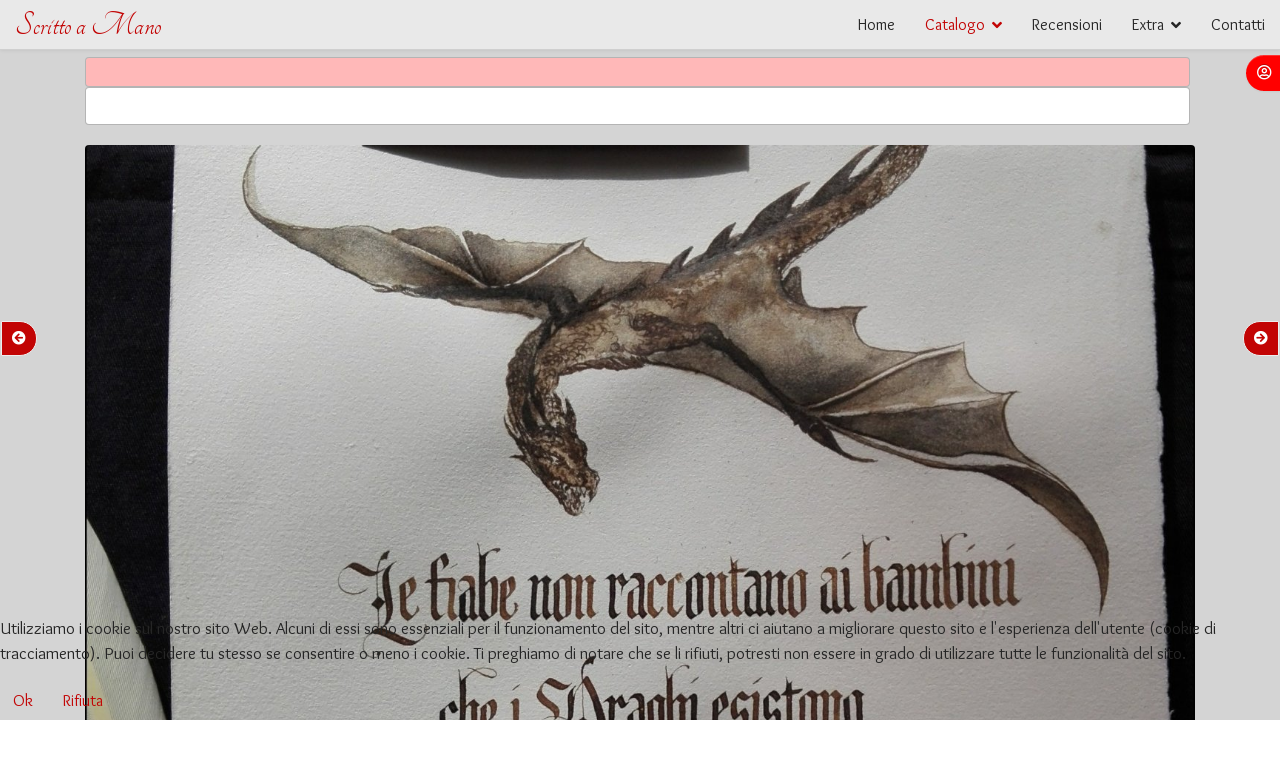

--- FILE ---
content_type: text/html; charset=utf-8
request_url: https://scrittoamano.com/catalogo/mostra-tutto/15-fantasy/495-fairy-tales-7
body_size: 19746
content:

<!doctype html>
<html lang="it-it" dir="ltr">
    <head>
        <meta charset="utf-8">
        <meta name="viewport" content="width=device-width, initial-scale=1, shrink-to-fit=no">
        <link rel="canonical" href="https://scrittoamano.com/catalogo/mostra-tutto/15-fantasy/495-fairy-tales-7">
        <base href="https://scrittoamano.com/catalogo/mostra-tutto/15-fantasy/495-fairy-tales-7" />
	<meta http-equiv="content-type" content="text/html; charset=utf-8" />
	<meta name="keywords" content="Scritto a mano, scriptorium, scriptorium amanuense, amanuense, calligrafia, letters, handwrite, calligraphy, stefano gelao, gelao, fantasy, draghi, drago, Chesterton" />
	<meta name="rights" content="All rights reserved" />
	<meta name="og:title" content="Fairy Tales" />
	<meta name="og:type" content="website" />
	<meta name="og:image" content="https://scrittoamano.com/images/econa-article-images/495/intro/IMG_20180331_171730-min.jpg" />
	<meta name="og:url" content="https://scrittoamano.com/catalogo/mostra-tutto/15-fantasy/495-fairy-tales-7" />
	<meta name="og:site_name" content="scrittoamano" />
	<meta name="og:description" content="Le fiabe non insegnano ai bambini che i draghi esistono, i bambini lo sanno già che i draghi esistono. Le fiabe insegnano ai bambini che i draghi possono essere sconfitti
" />
	<meta name="fb:app_id" content="737720772982725" />
	<meta name="author" content="Scritto a Mano" />
	<meta name="description" content="Le fiabe non insegnano ai bambini che i draghi esistono, i bambini lo sanno già che i draghi esistono. Le fiabe insegnano ai bambini che i draghi possono essere sconfitti
" />
	<meta name="generator" content="Joomla! - Open Source Content Management" />
	<title>Fairy Tales - scrittoamano</title>
	<link href="/templates/shaper_helixultimate/images/favicon.ico" rel="shortcut icon" type="image/vnd.microsoft.icon" />
	<link href="/favicon.ico" rel="shortcut icon" type="image/vnd.microsoft.icon" />
	<link href="https://scrittoamano.com/component/search/?Itemid=107&amp;catid=15&amp;id=495&amp;format=opensearch" rel="search" title="Vai scrittoamano" type="application/opensearchdescription+xml" />
	<link href="/media/showtime/vendor/lightgallery/css/lightgallery.min.css?1.4.0" rel="stylesheet" type="text/css" />
	<link href="/media/showtime/css/default.css" rel="stylesheet" type="text/css" />
	<link href="//fonts.googleapis.com/css?family=Overlock:100,100i,300,300i,400,400i,500,500i,700,700i,900,900i&amp;display=swap&amp;subset=latin" rel="stylesheet" type="text/css" />
	<link href="//fonts.googleapis.com/css?family=Tangerine:100,100i,300,300i,400,400i,500,500i,700,700i,900,900i&amp;display=swap&amp;subset=latin" rel="stylesheet" type="text/css" />
	<link href="/templates/shaper_helixultimate/css/bootstrap.min.css" rel="stylesheet" type="text/css" />
	<link href="/templates/shaper_helixultimate/css/font-awesome.min.css" rel="stylesheet" type="text/css" />
	<link href="/templates/shaper_helixultimate/css/fa-v4-shims.css" rel="stylesheet" type="text/css" />
	<link href="/templates/shaper_helixultimate/css/template.css" rel="stylesheet" type="text/css" />
	<link href="/templates/shaper_helixultimate/css/presets/default.css" rel="stylesheet" type="text/css" />
	<link href="/templates/shaper_helixultimate/css/custom.css" rel="stylesheet" type="text/css" />
	<link href="/media/com_convertforms/css/convertforms.css?b4daa3f4a47ddd87d69c628e077cbec7" rel="stylesheet" type="text/css" />
	<link href="/modules/mod_universal_ajaxlivesearch/cache/262/0fe1a0dc59b04a76f84d2de3831021ca.css" rel="stylesheet" type="text/css" />
	<link href="/media/sourcecoast/css/sc_bootstrap.css" rel="stylesheet" type="text/css" />
	<link href="/media/sourcecoast/css/common.css" rel="stylesheet" type="text/css" />
	<link href="/media/sourcecoast/themes/sclogin/sourcecoast.css" rel="stylesheet" type="text/css" />
	<link href="/plugins/system/cookiehint/css/style.css?b4daa3f4a47ddd87d69c628e077cbec7" rel="stylesheet" type="text/css" />
	<link href="/media/widgetkit/wk-styles-449e0fb5.css" rel="stylesheet" type="text/css" id="wk-styles-css" />
	<style type="text/css">
.sp-reading-progress-bar { position:fixed;z-index:9999;height:5px;background-color:#c20404;top:0; }body{font-family: 'Overlock', sans-serif;font-size: 17px;font-style: normal;}
h1{font-family: 'Tangerine', sans-serif;font-size: 50px;}
h2{font-family: 'Tangerine', sans-serif;font-size: 35px;}
h3{font-family: 'Tangerine', sans-serif;font-size: 40px;}
h4{font-family: 'Tangerine', sans-serif;font-size: 35px;}
h5{font-family: 'Tangerine', sans-serif;font-size: 30px;}
h6{font-family: 'Tangerine', sans-serif;font-size: 25px;}

        #cf_1 .cf-btn:after { 
            border-radius: 5px
        }
    #redim-cookiehint-bottom {position: fixed; z-index: 99999; left: 0px; right: 0px; bottom: 0px; top: auto !important;}
	</style>
	<script type="application/json" class="joomla-script-options new">{"csrf.token":"9f2cc0c91af025637e3d8fe8b76a4532","system.paths":{"root":"","base":""},"system.keepalive":{"interval":3600000,"uri":"\/component\/ajax\/?format=json"},"com_convertforms":{"baseURL":"\/component\/convertforms","debug":false},"joomla.jtext":{"COM_CONVERTFORMS_INVALID_RESPONSE":"Responso non valido","COM_CONVERTFORMS_INVALID_TASK":"Attivit\u00e0 non valida","COM_CONVERTFORMS_RECAPTCHA_NOT_LOADED":"Errore: lo script reCAPTCHA di Google non \u00e8 caricato. Assicurati che il tuo browser non lo stia bloccando o contatta l'amministratore del sito."}}</script>
	<script src="/media/jui/js/jquery.min.js?b4daa3f4a47ddd87d69c628e077cbec7" type="text/javascript"></script>
	<script src="/media/jui/js/jquery-noconflict.js?b4daa3f4a47ddd87d69c628e077cbec7" type="text/javascript"></script>
	<script src="/media/jui/js/jquery-migrate.min.js?b4daa3f4a47ddd87d69c628e077cbec7" type="text/javascript"></script>
	<script src="/media/showtime/vendor/lightgallery/js/lightgallery.min.js?1.4.0" type="text/javascript"></script>
	<script src="/media/showtime/vendor/lightgallery/js/lg-thumbnail.min.js?1.4.0" type="text/javascript"></script>
	<script src="/media/showtime/vendor/lightgallery/js/lg-zoom.min.js?1.4.0" type="text/javascript"></script>
	<script src="/media/showtime/vendor/lightgallery/js/lg-autoplay.min.js?1.4.0" type="text/javascript"></script>
	<script src="/media/showtime/vendor/lightgallery/js/lg-fullscreen.min.js?1.4.0" type="text/javascript"></script>
	<script src="/media/showtime/vendor/lightgallery/js/lg-hash.min.js?1.4.0" type="text/javascript"></script>
	<script src="/media/showtime/vendor/lightgallery/js/lg-pager.min.js?1.4.0" type="text/javascript"></script>
	<script src="/media/showtime/vendor/lightgallery/js/lg-share.min.js?1.4.0" type="text/javascript"></script>
	<script src="/plugins/content/econa/js/picturefill.min.js" type="text/javascript"></script>
	<script src="/media/system/js/caption.js?b4daa3f4a47ddd87d69c628e077cbec7" type="text/javascript"></script>
	<script src="/templates/shaper_helixultimate/js/popper.min.js" type="text/javascript"></script>
	<script src="/templates/shaper_helixultimate/js/bootstrap.min.js" type="text/javascript"></script>
	<script src="/templates/shaper_helixultimate/js/main.js" type="text/javascript"></script>
	<script src="/media/system/js/core.js?b4daa3f4a47ddd87d69c628e077cbec7" type="text/javascript"></script>
	<!--[if lt IE 9]><script src="/media/system/js/polyfill.event.js?b4daa3f4a47ddd87d69c628e077cbec7" type="text/javascript"></script><![endif]-->
	<script src="/media/system/js/keepalive.js?b4daa3f4a47ddd87d69c628e077cbec7" type="text/javascript"></script>
	<script src="/media/com_convertforms/js/site.js?b4daa3f4a47ddd87d69c628e077cbec7" type="text/javascript"></script>
	<script src="/media/plg_captcha_recaptcha/js/recaptcha.min.js?b4daa3f4a47ddd87d69c628e077cbec7" type="text/javascript"></script>
	<script src="https://www.google.com/recaptcha/api.js?onload=JoomlaInitReCaptcha2&render=explicit&hl=it-IT" type="text/javascript"></script>
	<script src="/media/com_convertforms/js/recaptcha_v2_checkbox.js?b4daa3f4a47ddd87d69c628e077cbec7" type="text/javascript"></script>
	<script src="https://scrittoamano.com/modules/mod_universal_ajaxlivesearch/engine/dojo.js" type="text/javascript"></script>
	<script src="https://ajax.googleapis.com/ajax/libs/dojo/1.6/dojo/dojo.xd.js" type="text/javascript"></script>
	<script src="/modules/mod_universal_ajaxlivesearch/cache/262/c7231b6276f3b296c0c85e63ed2ae004.js" type="text/javascript"></script>
	<script src="/media/sourcecoast/js/jq-bootstrap-1.8.3.js" type="text/javascript"></script>
	<script src="/media/widgetkit/uikit-994aa1d1.js" type="text/javascript"></script>
	<script src="/media/widgetkit/wk-scripts-99ab7a0f.js" type="text/javascript"></script>
	<script type="text/javascript">
jQuery(function($){ initTooltips(); $("body").on("subform-row-add", initTooltips); function initTooltips (event, container) { container = container || document;$(container).find(".hasTooltip").tooltip({"html": true,"container": "body"});} });jQuery(window).on('load',  function() {
				new JCaption('img.caption');
			});template="shaper_helixultimate";if (typeof jfbcJQuery == "undefined") jfbcJQuery = jQuery;
	</script>
	<script type="text/javascript">
dojo.addOnLoad(function(){
    document.search = new AJAXSearchminimal({
      id : '262',
      node : dojo.byId('offlajn-ajax-search262'),
      searchForm : dojo.byId('search-form262'),
      textBox : dojo.byId('search-area262'),
      suggestBox : dojo.byId('suggestion-area262'),
      searchButton : dojo.byId('ajax-search-button262'),
      closeButton : dojo.byId('search-area-close262'),
      searchCategories : dojo.byId('search-categories262'),
      productsPerPlugin : 3,
      dynamicResult : '1',
      searchRsWidth : 2000,
      searchImageWidth : '200',
      minChars : 2,
      searchBoxCaption : 'Cerca...',
      noResultsTitle : 'Results(0)',
      noResults : 'Nessun risultato per questa chiave di ricerca',
      searchFormUrl : '/index.php',
      enableScroll : '1',
      showIntroText: '1',
      scount: '10',
      lang: '',
      stext: 'Nessun risultato. Forse volevi cercare?',
      moduleId : '262',
      resultAlign : '1',
      targetsearch: '0',
      linktarget: '0',
      keypressWait: '500',
      catChooser : 0,
      searchResult : 1,
      seemoreEnabled : 1,
      seemoreAfter : 30,
      keywordSuggestion : '1',
      seeMoreResults : 'Altri risultati...',
      resultsPerPage : '4',
      resultsPadding : '10',
      controllerPrev : 'PREV',
      controllerNext : 'NEXT',
      fullWidth : '1',
      resultImageWidth : '200',
      resultImageHeight : '200',
      showCat : '1',
      voicesearch : '0'
    })
  });</script>
	<!-- Joomla Facebook Integration Begin -->
<script type='text/javascript'>
!function(f,b,e,v,n,t,s){if(f.fbq)return;n=f.fbq=function(){n.callMethod?
n.callMethod.apply(n,arguments):n.queue.push(arguments)};if(!f._fbq)f._fbq=n;
n.push=n;n.loaded=!0;n.version='2.0';n.queue=[];t=b.createElement(e);t.async=!0;
t.src=v;s=b.getElementsByTagName(e)[0];s.parentNode.insertBefore(t,s)}(window,
document,'script','https://connect.facebook.net/en_US/fbevents.js');
fbq('init', '1423090601053468', {}, {agent: 'pljoomla'});
fbq('track', 'PageView');
</script>
<noscript>
<img height="1" width="1" style="display:none" alt="fbpx"
src="https://www.facebook.com/tr?id=1423090601053468&ev=PageView&noscript=1"/>
</noscript>
<!-- DO NOT MODIFY -->
<!-- Joomla Facebook Integration end -->
<!-- Global site tag (gtag.js) - Google Analytics -->
<script async src="https://www.googletagmanager.com/gtag/js?id=G-X7X71LET9B"></script>
<script>
  window.dataLayer = window.dataLayer || [];
  function gtag(){dataLayer.push(arguments);}
  gtag('js', new Date());

  gtag('config', 'G-X7X71LET9B');
</script>
    </head>
    <body class="site helix-ultimate com-content view-article layout-default task-none itemid-323 it-it ltr sticky-header layout-fluid offcanvas-init offcanvs-position-right">
            <div class="sp-preloader"><div></div></div>
    
    <div class="body-wrapper">
        <div class="body-innerwrapper">
            <header id="sp-header"><div class="container"><div class="container-inner"><div class="row"><div id="sp-logo" class="col-8 col-lg-3"><div class="sp-column"><span class="logo"><a href="/">Scritto a Mano</a></span></div></div><div id="sp-menu" class="col-4 col-lg-9"><div class="sp-column"><div class="sp-module "><div class="sp-module-content"><div class="sourcecoast sclogin-modal-links sclogin"><a class="btn btn-primary" href="#login-modal" role="button" data-toggle="sc-modal"><span class="sclogin-text">Entra</span> <i class="fa fa-user-circle-o" aria-hidden="true"></i></a></div><div id="login-modal" class="sourcecoast modal fade" tabindex="-1" role="dialog" aria-labelledby="login-modalLabel" aria-hidden="true" style="display:none"><div class="modal-header"><button type="button" class="close" data-dismiss="sc-modal" aria-hidden="true">&times;</button><span class="modal-title">Accedi con Credenziali (Login)</span></div><div class="modal-body">
    <div class="sclogin sourcecoast" id="sclogin-272">
        
        <div class="row-fluid">
            
    <div class="sclogin-joomla-login vertical span12">
                <form action="/catalogo/mostra-tutto" method="post" id="sclogin-form272">
            <fieldset class="input-block-level userdata">
                <div class="control-group" id="form-sclogin-username">
                    <div class="controls input-block-level">
                        <div class="input-append input-block-level">
                            <input name="username" tabindex="0" autofocus class="sclogin-username input-block-level" alt="username" type="text"
                                   placeholder="Nome utente" required aria-required="true">
                                                    </div>
                    </div>
                </div>
                <div class="control-group" id="form-sclogin-password">
                    <div class="controls input-block-level">
                        <div class="input-append input-block-level">
                            <input name="password" tabindex="0" class="sclogin-passwd input-block-level" alt="password" type="password"
                                   placeholder="Password" required aria-required="true">
                                                    </div>
                    </div>
                </div>
                <div class="control-group" id="form-sclogin-submitcreate">
                    <button type="submit" name="Submit" class="btn btn-primary span12">Entra</button>
                                    </div>
                                        <div class="control-group" id="form-sclogin-remember">
                            <label for="sclogin-remember">
                                <input id="sclogin-remember" type="checkbox" name="remember" class="inputbox" checked value="yes" alt="Remember Me" />
                                Ricordami                            </label>
                        </div>
                    

                <input type="hidden" name="option" value="com_users"/><input type="hidden" name="task" value="user.login"/><input type="hidden" name="return" value="aHR0cHM6Ly9zY3JpdHRvYW1hbm8uY29tL2NhdGFsb2dvL21vc3RyYS10dXR0by8xNS1mYW50YXN5LzQ5NS1mYWlyeS10YWxlcy03"/><input type="hidden" name="mod_id" value="272"/><input type="hidden" name="9f2cc0c91af025637e3d8fe8b76a4532" value="1" />            </fieldset>
        </form>
    </div>
        </div>

                <div class="clearfix"></div>
    </div>

</div></div><script type="text/javascript">
                jfbcJQuery(document).ready(function() {
                    jfbcJQuery("#login-modal").appendTo("body");
                });jfbcJQuery("#login-modal").on("shown.bs.modal", function () {
                jfbcJQuery("#sclogin-username").focus();
            });jfbcJQuery("#login-modal").on("show", function() {
            jfbcJQuery("#login-modal").css({"margin-left": function() {return -(jfbcJQuery("#login-modal").width() / 2)}})
        });
        </script></div></div><nav class="sp-megamenu-wrapper" role="navigation"><a id="offcanvas-toggler" aria-label="Navigation" class="offcanvas-toggler-right d-block d-lg-none" href="#"><i class="fa fa-bars" aria-hidden="true" title="Navigation"></i></a><ul class="sp-megamenu-parent menu-animation-fade-up d-none d-lg-block"><li class="sp-menu-item"><a  href="/" >Home</a></li><li class="sp-menu-item sp-has-child active"><a class="catalogo_cat" href="/catalogo" >Catalogo</a><div class="sp-dropdown sp-dropdown-main sp-menu-right" style="width: 240px;"><div class="sp-dropdown-inner"><ul class="sp-dropdown-items"><li class="sp-menu-item"><a  href="/catalogo/disponibili" >disponibili</a></li><li class="sp-menu-item current-item active"><a  href="/catalogo/mostra-tutto" >tutti i lavori</a></li><li class="sp-menu-item"><a  href="/catalogo/fantasy" >fantasy</a></li><li class="sp-menu-item"><a  href="/catalogo/matrimonio" >matrimonio</a></li><li class="sp-menu-item"><a  href="/catalogo/orologi" >orologi</a></li><li class="sp-menu-item"><a  href="/catalogo/storico" >storico</a></li><li class="sp-menu-item"><a  href="/catalogo/letteratura-e-poesia" >letteratura e poesia</a></li><li class="sp-menu-item"><a  href="/catalogo/gotico" >goth</a></li><li class="sp-menu-item"><a  href="/catalogo/diplomi-lauree-riconoscimenti" >diplomi e riconoscimenti</a></li><li class="sp-menu-item"><a  href="/catalogo/preghiere" >sacro</a></li><li class="sp-menu-item"><a  href="/catalogo/celtico-e-vichingo" >celtico e vichingo</a></li><li class="sp-menu-item"><a  href="/catalogo/rock-roll" >musica</a></li><li class="sp-menu-item"><a  href="/catalogo/alberi-genealogici" >alberi genealogici</a></li><li class="sp-menu-item"><a  href="/catalogo/varie" > varie</a></li></ul></div></div></li><li class="sp-menu-item"><a  href="/recensioni" >Recensioni</a></li><li class="sp-menu-item sp-has-child"><a class="menu-extra" href="/extra" >Extra</a><div class="sp-dropdown sp-dropdown-main sp-menu-right" style="width: 240px;"><div class="sp-dropdown-inner"><ul class="sp-dropdown-items"><li class="sp-menu-item"><a  href="/extra/tags" >Tag / Etichette</a></li><li class="sp-menu-item"><a  href="/extra/blog" >blog</a></li><li class="sp-menu-item"><a  href="/extra/cultura" >scrittoamano cultura</a></li><li class="sp-menu-item"><a  href="/extra/bio" >Bio</a></li><li class="sp-menu-item"><a  href="/extra/collaborazioni" >collaborazioni</a></li><li class="sp-menu-item"><a  href="/extra/materiali-e-strumenti" >materiali e strumenti</a></li><li class="sp-menu-item"><a  href="/extra/rassegna-stampa" >rassegna stampa</a></li><li class="sp-menu-item"><a  href="/extra/punti-vendita" >punti vendita</a></li><li class="sp-menu-item"><a  href="/extra/termini-e-condizioni" >termini e condizioni</a></li></ul></div></div></li><li class="sp-menu-item"><a  href="/contatti" >Contatti</a></li></ul></nav></div></div></div></div></div></header>            <section id="sp-search-results"><div class="container"><div class="container-inner"><div class="row"><div id="sp-search" class="col-lg-12 "><div class="sp-column "><div class="sp-module  span2"><div class="sp-module-content">
<div id="offlajn-ajax-search262" class="">
  <div class="offlajn-ajax-search-container">
    <form id="search-form262" action="/risultati-ricerca" method="get" onSubmit="return false;">
    <div class="offlajn-ajax-search-inner">
                <input type="text" name="searchword" id="search-area262" value="" autocomplete="off" />
        <input type="text" tabindex="-1" name="searchwordsugg" id="suggestion-area262" value="" autocomplete="off" />
        <input type="hidden" name="option" value="com_search" />
              <div id="search-area-close262"></div>
      <div id="ajax-search-button262"><div class="magnifier"></div></div>
      <div class="ajax-clear"></div>
    </div>
  </form>
  <div class="ajax-clear"></div>
  </div>
    </div>
<div class="ajax-clear"></div>
<svg style="position:absolute" height="0" width="0"><filter id="searchblur"><feGaussianBlur in="SourceGraphic" stdDeviation="3"/></filter></svg>
</div></div><div id="offlajn-ajax-tile-results"></div>
<div class="ajax-clear"></div>
</div></div></div></div></div></section><section id="sp-section-4"><div class="row"><div id="sp-title" class="col-lg-12 "><div class="sp-column "></div></div></div></section><section id="sp-main-body"><div class="container"><div class="container-inner"><div class="row"><main id="sp-component" class="col-lg-12 " role="main"><div class="sp-column "><div id="system-message-container">
	</div>
<div class="article-details " itemscope itemtype="https://schema.org/Article">
	<meta itemprop="inLanguage" content="it-IT">
	<ul class="pager pagenav">
	<li class="previous">
		<a class="hasTooltip" title="Fairy Tales" aria-label="Articolo precedente: Fairy Tales" href="/catalogo/mostra-tutto/15-fantasy/494-fairy-tales-6" rel="prev">
			<span class="fa fa-arrow-circle-left" aria-hidden="true"></span> <span class="article-pager-name article-pager-name-left" aria-hidden="true">Fairy Tales</span>		</a>
	</li>
	<li class="next">
		<a class="hasTooltip" title="The Witcher" aria-label="Articolo successivo: The Witcher" href="/catalogo/mostra-tutto/15-fantasy/436-the-witcher" rel="next">
			<span class="article-pager-name article-pager-name-right" aria-hidden="true">The Witcher</span> <span class="fa fa-arrow-circle-right" aria-hidden="true"></span>		</a>
	</li>
</ul>
									<div class="article-full-image float-none"> <img
					 src="/images/econa-article-images/495/full/IMG_20180331_171730-min.jpg" alt="fairy tales" itemprop="image"> </div>
	
	
		
		<div class="article-header">
					<h1 itemprop="headline">
				Fairy Tales			</h1>
								
		
	</div>
		<div class="article-can-edit d-flex flex-wrap justify-content-between">
				</div>
			<div class="article-info">

	
		
		
					<span class="category-name" title="Categoria: fantasy">
			<a href="/catalogo/mostra-tutto/15-fantasy">fantasy</a>
	</span>
		
		
					<span class="published" title="Pubblicato: 31 Marzo 2018">
	<time datetime="2018-03-31T19:51:54+02:00" itemprop="datePublished">
		31 Marzo 2018	</time>
</span>
				
		
	
			
		
			</div>
	
		<dl class="fields-container">
	<dd class="field-entry cod-class-rendered">	<span class="field-label cod-class">codice: </span>
<span class="field-value cod-class-rendered-value">495</span></dd></dl>
			
		
		
			<div class="article-ratings-social-share d-flex justify-content-end">
			<div class="mr-auto align-self-center">
							</div>
			<div>
				<div class="article-social-share">
	<div class="social-share-icon">
		<ul>
											<li>
					<a class="facebook" onClick="window.open('https://www.facebook.com/sharer.php?u=https://scrittoamano.com/catalogo/mostra-tutto/15-fantasy/495-fairy-tales-7','Facebook','width=600,height=300,left='+(screen.availWidth/2-300)+',top='+(screen.availHeight/2-150)+''); return false;" href="https://www.facebook.com/sharer.php?u=https://scrittoamano.com/catalogo/mostra-tutto/15-fantasy/495-fairy-tales-7" title="Facebook">
						<span class="fa fa-facebook"></span>
					</a>
				</li>
																											<li>
					<a class="twitter" title="Twitter" onClick="window.open('https://twitter.com/share?url=https://scrittoamano.com/catalogo/mostra-tutto/15-fantasy/495-fairy-tales-7&amp;text=Fairy%20Tales','Twitter share','width=600,height=300,left='+(screen.availWidth/2-300)+',top='+(screen.availHeight/2-150)+''); return false;" href="https://twitter.com/share?url=https://scrittoamano.com/catalogo/mostra-tutto/15-fantasy/495-fairy-tales-7&amp;text=Fairy%20Tales">
						<span class="fa fa-twitter"></span>
					</a>
				</li>
																												<li>
						<a class="linkedin" title="LinkedIn" onClick="window.open('https://www.linkedin.com/shareArticle?mini=true&url=https://scrittoamano.com/catalogo/mostra-tutto/15-fantasy/495-fairy-tales-7','Linkedin','width=585,height=666,left='+(screen.availWidth/2-292)+',top='+(screen.availHeight/2-333)+''); return false;" href="https://www.linkedin.com/shareArticle?mini=true&url=https://scrittoamano.com/catalogo/mostra-tutto/15-fantasy/495-fairy-tales-7" >
							<span class="fa fa-linkedin-square"></span>
						</a>
					</li>
										</ul>
		</div>
	</div>
			</div>
		</div>
	
	<div itemprop="articleBody">
		<p>
Le fiabe non insegnano ai bambini che i draghi esistono... 
</p> <p>
I bambini sanno già che i draghi esistono. Le fiabe insegnano ai bambini che i <strong>i draghi possono essere sconfitti</strong>
</p>

<ul class="nav nav-tabs" id="myTab" role="tablist">
  <li class="nav-item"><a class="nav-link active" id="tab1-tab" data-toggle="tab" href="#tab1" role="tab" aria-controls="tab1" aria-selected="true"><i class="fa fa-address-card" aria-hidden="true"></i> Scheda</a></li>
  <li class="nav-item"><a class="nav-link" id="tab2-tab" data-toggle="tab" href="#tab2" role="tab" aria-controls="tab2" aria-selected="false"><i class="fa fa-bank" aria-hidden="true"></i></i> Fonti</a></li>
  <li class="nav-item"><a class="nav-link" id="tab3-tab" data-toggle="tab" href="#tab3" role="tab" aria-controls="tab3" aria-selected="false"><i class="fa fa-book" aria-hidden="true"></i> Testo</a></li>
  <li class="nav-item"><a class="nav-link" id="tab5-tab" data-toggle="tab" href="#tab5" role="tab" aria-controls="tab5" aria-selected="false"><i class="fa fa-link" aria-hidden="true"></i> Lavori collegati</a></li>
</ul>
<div class="tab-content" id="myTabContent">
  <div class="tab-pane p-4 fade show active" id="tab1" role="tabpanel" aria-labelledby="tab1-tab"><dl class="fields-container">
	<dd class="field-entry cod-class-rendered">	<span class="field-label cod-class">codice: </span>
<span class="field-value cod-class-rendered-value">495</span></dd>
<dd class="field-entry ">	<span class="field-label .uk-text .uk-text-bold">larghezza (cm): </span>
<span class="field-value -value">20</span></dd>
<dd class="field-entry ">	<span class="field-label ">altezza (cm): </span>
<span class="field-value -value">30</span></dd>
<dd class="field-entry ">	<span class="field-label disponibile-field">disponibile subito: </span>
<span class="field-value -value">no </span></dd>
<dd class="field-entry ">	<span class="field-label valuta-tempi">valuta tempi: </span>
<span class="field-value -value"><a href="/catalogo/mostra-tutto/25-termini-e-condizioni/112-tempi-di-produzione">tempi di produzione</a></span></dd>
<dd class="field-entry ">	<span class="field-label ">supporto: </span>
<span class="field-value -value"><a href="/catalogo/mostra-tutto/18-materiali/90-carta-bambagina">Carta bambagina</a></span></dd>
<dd class="field-entry ">	<span class="field-label ">materiali e strumenti: </span>
<span class="field-value -value"><a href="/catalogo/mostra-tutto/18-materiali/110-inchiostro-mallo-di-noce">Inchiostro di mallo di noce</a>, <a href="/catalogo/mostra-tutto/18-materiali/47-penna-d-oca">Penna d'oca</a></span></dd>
<dd class="field-entry ">	<span class="field-label ">Note: </span>
<span class="field-value -value">illustrazione a cura di Alisia Tortorella</span></dd></dl>
</div>
  <div class="tab-pane p-4 fade" id="tab2" role="tabpanel" aria-labelledby="tab2-tab">
    Citazione parafrasata da uno scritto Sir G.K.Chesterton sulla figura del drago nelle fiabe.
  </div>
  <div class="tab-pane p-4 fade" id="tab3" role="tabpanel" aria-labelledby="tab3-tab">
       <!-- CUSTOM BLOCKQUOTE -->
       <p><!-- SPACER --></p>
       <div class="row">
            <div class="col-lg-10 mx-auto">
                <blockquote class="blockquote blockquote-custom bg-white p-5 shadow rounded">
                    <div class="blockquote-custom-icon bg-info shadow-sm"><i class="fa fa-quote-left text-white"></i></div>
                       <div class="row">
                          <div class="col-lg-6 mx-auto">
                               <p class="mb-0 mt-2 font-italic">
                                <strong>Originale: </strong><br />
                                Fairytales don’t tell children that dragons exist. Children already know that dragons exist. Fairytales tell children that dragons can be killed. .
                               </p>
                              <footer class="blockquote-footer"><cite title="G.K.Chesterton">Sir G.K.Chesterton (citazione parafrasata)</cite></footer>
                           </div>
                          <div class="col-lg-6 mx-auto">
                            <p class="mb-0 mt-2 font-italic">
                              <strong>Traduzione: </strong><br />
                              Le fiabe non insegnano ai bambini che i draghi esistono. I bambini sanno già che i draghi esistono. Le fiabe insegnano ai bambini che i draghi possone essere sconfitti.
                            </p>
                            <footer class="blockquote-footer"><cite title="G.K.Chesterton">Sir G.K.Chesterton (citazione parafrasata)</cite></footer>
                         </div>
                       </div>                       
                 </blockquote>
            </div>
        </div>
       <!-- END CUSTOM BLOCKQUOTE -->
  </div>
  <div class="tab-pane p-4 fade" id="tab5" role="tabpanel" aria-labelledby="tab5-tab">
    
<div data-uk-slideset="{duration: 400,autoplay: true ,autoplayInterval: 9000,default: 1,small: 2,medium: 3,large: 4,xlarge: 5}">

    
    <div class="uk-slidenav-position uk-margin">

        <ul class="uk-slideset uk-grid uk-grid-match uk-flex-center uk-grid-width-1-1 uk-grid-width-small-1-2 uk-grid-width-medium-1-3 uk-grid-width-large-1-4 uk-grid-width-xlarge-1-5">
        
            <li>

                <div class="uk-panel uk-overlay-hover uk-text-center">

                                        <a class="uk-position-cover uk-position-z-index" href="/catalogo/mostra-tutto/15-fantasy/261-lamia"></a>
                    
                    
                                        <div class="uk-text-center uk-panel-teaser"><div class="uk-overlay uk-border-rounded"><img src="/media/widgetkit/IMG_20190201_185530_BURST001_COVER(1)-16b6b2af49d069db52270c18f0f3320f.jpg" class="uk-border-rounded uk-overlay-scale" alt="Lamia" width="200" height="200"></div></div>
                    
                                        <h3 class="uk-h4 uk-margin-top-remove">

                                                    <a class="uk-link-reset" href="/catalogo/mostra-tutto/15-fantasy/261-lamia">Lamia</a>
                        
                        
                    </h3>
                    
                    
                    
                    
                    
                </div>

            </li>

        
            <li>

                <div class="uk-panel uk-overlay-hover uk-text-center">

                                        <a class="uk-position-cover uk-position-z-index" href="/catalogo/mostra-tutto/15-fantasy/256-goonies-map-4"></a>
                    
                    
                                        <div class="uk-text-center uk-panel-teaser"><div class="uk-overlay uk-border-rounded"><img src="/media/widgetkit/IMG_20171120_094306-min-8319b7ddc81cba2a993fa215f47f7bfa.jpg" class="uk-border-rounded uk-overlay-scale" alt="Goonies Map #4" width="200" height="200"></div></div>
                    
                                        <h3 class="uk-h4 uk-margin-top-remove">

                                                    <a class="uk-link-reset" href="/catalogo/mostra-tutto/15-fantasy/256-goonies-map-4">Goonies Map #4</a>
                        
                        
                    </h3>
                    
                    
                    
                    
                    
                </div>

            </li>

        
            <li>

                <div class="uk-panel uk-overlay-hover uk-text-center">

                                        <a class="uk-position-cover uk-position-z-index" href="/catalogo/mostra-tutto/15-fantasy/317-toothless-e-leonardo"></a>
                    
                    
                                        <div class="uk-text-center uk-panel-teaser"><div class="uk-overlay uk-border-rounded"><img src="/media/widgetkit/IMG_20170414_164754-min-7378b557c6daf316944b6ea73f5bae29.jpg" class="uk-border-rounded uk-overlay-scale" alt="Toothless e Leonardo" width="200" height="200"></div></div>
                    
                                        <h3 class="uk-h4 uk-margin-top-remove">

                                                    <a class="uk-link-reset" href="/catalogo/mostra-tutto/15-fantasy/317-toothless-e-leonardo">Toothless e Leonardo</a>
                        
                        
                    </h3>
                    
                    
                    
                    
                    
                </div>

            </li>

        
            <li>

                <div class="uk-panel uk-overlay-hover uk-text-center">

                                        <a class="uk-position-cover uk-position-z-index" href="/catalogo/mostra-tutto/15-fantasy/362-sandman-death"></a>
                    
                    
                                        <div class="uk-text-center uk-panel-teaser"><div class="uk-overlay uk-border-rounded"><img src="/media/widgetkit/IMG_20190912_121250(3)-min-bef4dbc585dc1aadea7e5fb840e86ec0.jpg" class="uk-border-rounded uk-overlay-scale" alt="Sandman &amp; Death" width="200" height="200"></div></div>
                    
                                        <h3 class="uk-h4 uk-margin-top-remove">

                                                    <a class="uk-link-reset" href="/catalogo/mostra-tutto/15-fantasy/362-sandman-death">Sandman & Death</a>
                        
                        
                    </h3>
                    
                    
                    
                    
                    
                </div>

            </li>

        
            <li>

                <div class="uk-panel uk-overlay-hover uk-text-center">

                                        <a class="uk-position-cover uk-position-z-index" href="/catalogo/mostra-tutto/15-fantasy/399-skyrim"></a>
                    
                    
                                        <div class="uk-text-center uk-panel-teaser"><div class="uk-overlay uk-border-rounded"><img src="/media/widgetkit/IMG_20170827_173732-min-67744bb7fb2a6b33118b1148ed8ada6b.jpg" class="uk-border-rounded uk-overlay-scale" alt="Skyrim" width="200" height="200"></div></div>
                    
                                        <h3 class="uk-h4 uk-margin-top-remove">

                                                    <a class="uk-link-reset" href="/catalogo/mostra-tutto/15-fantasy/399-skyrim">Skyrim</a>
                        
                        
                    </h3>
                    
                    
                    
                    
                    
                </div>

            </li>

        
            <li>

                <div class="uk-panel uk-overlay-hover uk-text-center">

                                        <a class="uk-position-cover uk-position-z-index" href="/catalogo/mostra-tutto/15-fantasy/255-goonies-map-1"></a>
                    
                    
                                        <div class="uk-text-center uk-panel-teaser"><div class="uk-overlay uk-border-rounded"><img src="/media/widgetkit/IMG_20170727_153903-min-96b09d452b4403cf672970bee4c89f24.jpg" class="uk-border-rounded uk-overlay-scale" alt="Goonies Map #1" width="200" height="200"></div></div>
                    
                                        <h3 class="uk-h4 uk-margin-top-remove">

                                                    <a class="uk-link-reset" href="/catalogo/mostra-tutto/15-fantasy/255-goonies-map-1">Goonies Map #1</a>
                        
                        
                    </h3>
                    
                    
                    
                    
                    
                </div>

            </li>

        
            <li>

                <div class="uk-panel uk-overlay-hover uk-text-center">

                                        <a class="uk-position-cover uk-position-z-index" href="/catalogo/mostra-tutto/15-fantasy/491-ala-di-zaffiro"></a>
                    
                    
                                        <div class="uk-text-center uk-panel-teaser"><div class="uk-overlay uk-border-rounded"><img src="/media/widgetkit/p1030784 (1)-f2258c22407b89147c41d07fa016663e.jpg" class="uk-border-rounded uk-overlay-scale" alt="Ala di Zaffiro" width="200" height="200"></div></div>
                    
                                        <h3 class="uk-h4 uk-margin-top-remove">

                                                    <a class="uk-link-reset" href="/catalogo/mostra-tutto/15-fantasy/491-ala-di-zaffiro">Ala di Zaffiro</a>
                        
                        
                    </h3>
                    
                    
                    
                    
                    
                </div>

            </li>

        
            <li>

                <div class="uk-panel uk-overlay-hover uk-text-center">

                                        <a class="uk-position-cover uk-position-z-index" href="/catalogo/mostra-tutto/15-fantasy/519-mappa-anetheia"></a>
                    
                    
                                        <div class="uk-text-center uk-panel-teaser"><div class="uk-overlay uk-border-rounded"><img src="/media/widgetkit/IMG_20201110_103814-min-7b4c7e1982a096f085f961dedb3f6025.jpg" class="uk-border-rounded uk-overlay-scale" alt="Mappa Anetheia" width="200" height="200"></div></div>
                    
                                        <h3 class="uk-h4 uk-margin-top-remove">

                                                    <a class="uk-link-reset" href="/catalogo/mostra-tutto/15-fantasy/519-mappa-anetheia">Mappa Anetheia</a>
                        
                        
                    </h3>
                    
                    
                    
                    
                    
                </div>

            </li>

        
            <li>

                <div class="uk-panel uk-overlay-hover uk-text-center">

                                        <a class="uk-position-cover uk-position-z-index" href="/catalogo/mostra-tutto/15-fantasy/330-toothless-e-leonardo-3"></a>
                    
                    
                                        <div class="uk-text-center uk-panel-teaser"><div class="uk-overlay uk-border-rounded"><img src="/media/widgetkit/IMG_20170502_160904-min-e2e047bb171a4964342327f3485415b8.jpg" class="uk-border-rounded uk-overlay-scale" alt="Toothless e Leonardo" width="200" height="200"></div></div>
                    
                                        <h3 class="uk-h4 uk-margin-top-remove">

                                                    <a class="uk-link-reset" href="/catalogo/mostra-tutto/15-fantasy/330-toothless-e-leonardo-3">Toothless e Leonardo</a>
                        
                        
                    </h3>
                    
                    
                    
                    
                    
                </div>

            </li>

        
            <li>

                <div class="uk-panel uk-overlay-hover uk-text-center">

                                        <a class="uk-position-cover uk-position-z-index" href="/catalogo/mostra-tutto/15-fantasy/116-toothless-leonardo-1"></a>
                    
                    
                                        <div class="uk-text-center uk-panel-teaser"><div class="uk-overlay uk-border-rounded"><img src="/media/widgetkit/20160923_163401-min-c3e5e019ded5c385c8d7e161bfea06f8.jpg" class="uk-border-rounded uk-overlay-scale" alt="Toothless e Leonardo" width="200" height="200"></div></div>
                    
                                        <h3 class="uk-h4 uk-margin-top-remove">

                                                    <a class="uk-link-reset" href="/catalogo/mostra-tutto/15-fantasy/116-toothless-leonardo-1">Toothless e Leonardo</a>
                        
                        
                    </h3>
                    
                    
                    
                    
                    
                </div>

            </li>

        
            <li>

                <div class="uk-panel uk-overlay-hover uk-text-center">

                                        <a class="uk-position-cover uk-position-z-index" href="/catalogo/mostra-tutto/15-fantasy/254-goonies-map-2"></a>
                    
                    
                                        <div class="uk-text-center uk-panel-teaser"><div class="uk-overlay uk-border-rounded"><img src="/media/widgetkit/IMG_20170829_124206-min-6df0cde3e8a55869bd361e285eee5079.jpg" class="uk-border-rounded uk-overlay-scale" alt="Goonies Map #2" width="200" height="200"></div></div>
                    
                                        <h3 class="uk-h4 uk-margin-top-remove">

                                                    <a class="uk-link-reset" href="/catalogo/mostra-tutto/15-fantasy/254-goonies-map-2">Goonies Map #2</a>
                        
                        
                    </h3>
                    
                    
                    
                    
                    
                </div>

            </li>

        
            <li>

                <div class="uk-panel uk-overlay-hover uk-text-center">

                                        <a class="uk-position-cover uk-position-z-index" href="/catalogo/mostra-tutto/15-fantasy/385-jack-sparrow"></a>
                    
                    
                                        <div class="uk-text-center uk-panel-teaser"><div class="uk-overlay uk-border-rounded"><img src="/media/widgetkit/2019-10-27-20-58-44-160-min-5de7a1988ea553c67a1cda7b17f59bde.jpg" class="uk-border-rounded uk-overlay-scale" alt="Jack Sparrow" width="200" height="200"></div></div>
                    
                                        <h3 class="uk-h4 uk-margin-top-remove">

                                                    <a class="uk-link-reset" href="/catalogo/mostra-tutto/15-fantasy/385-jack-sparrow">Jack Sparrow</a>
                        
                        
                    </h3>
                    
                    
                    
                    
                    
                </div>

            </li>

        
            <li>

                <div class="uk-panel uk-overlay-hover uk-text-center">

                                        <a class="uk-position-cover uk-position-z-index" href="/catalogo/mostra-tutto/15-fantasy/495-fairy-tales-7"></a>
                    
                    
                                        <div class="uk-text-center uk-panel-teaser"><div class="uk-overlay uk-border-rounded"><img src="/media/widgetkit/IMG_20180331_171730-min-ff141b28b1a07a2f3823e1863078c98b.jpg" class="uk-border-rounded uk-overlay-scale" alt="Fairy Tales" width="200" height="200"></div></div>
                    
                                        <h3 class="uk-h4 uk-margin-top-remove">

                                                    <a class="uk-link-reset" href="/catalogo/mostra-tutto/15-fantasy/495-fairy-tales-7">Fairy Tales</a>
                        
                        
                    </h3>
                    
                    
                    
                    
                    
                </div>

            </li>

        
            <li>

                <div class="uk-panel uk-overlay-hover uk-text-center">

                                        <a class="uk-position-cover uk-position-z-index" href="/catalogo/mostra-tutto/15-fantasy/340-dart-vader-2"></a>
                    
                    
                                        <div class="uk-text-center uk-panel-teaser"><div class="uk-overlay uk-border-rounded"><img src="/media/widgetkit/img_20181024_192458-min-face8c68eb7964ca0c504815d993c3f4.jpg" class="uk-border-rounded uk-overlay-scale" alt="Darth Vader" width="200" height="200"></div></div>
                    
                                        <h3 class="uk-h4 uk-margin-top-remove">

                                                    <a class="uk-link-reset" href="/catalogo/mostra-tutto/15-fantasy/340-dart-vader-2">Darth Vader</a>
                        
                        
                    </h3>
                    
                    
                    
                    
                    
                </div>

            </li>

        
            <li>

                <div class="uk-panel uk-overlay-hover uk-text-center">

                                        <a class="uk-position-cover uk-position-z-index" href="/catalogo/mostra-tutto/15-fantasy/346-fairy-tales-5"></a>
                    
                    
                                        <div class="uk-text-center uk-panel-teaser"><div class="uk-overlay uk-border-rounded"><img src="/media/widgetkit/IMG_20180331_171730-min-9bc20b5c11c9e772006d243454cff01a.jpg" class="uk-border-rounded uk-overlay-scale" alt="Fairy Tales" width="200" height="200"></div></div>
                    
                                        <h3 class="uk-h4 uk-margin-top-remove">

                                                    <a class="uk-link-reset" href="/catalogo/mostra-tutto/15-fantasy/346-fairy-tales-5">Fairy Tales</a>
                        
                        
                    </h3>
                    
                    
                    
                    
                    
                </div>

            </li>

        
            <li>

                <div class="uk-panel uk-overlay-hover uk-text-center">

                                        <a class="uk-position-cover uk-position-z-index" href="/catalogo/mostra-tutto/15-fantasy/329-fairy-tales-3"></a>
                    
                    
                                        <div class="uk-text-center uk-panel-teaser"><div class="uk-overlay uk-border-rounded"><img src="/media/widgetkit/IMG_20170502_104659-min-453e61429c26427cc6a65138aa52bb31.jpg" class="uk-border-rounded uk-overlay-scale" alt="Fairy Tales" width="200" height="200"></div></div>
                    
                                        <h3 class="uk-h4 uk-margin-top-remove">

                                                    <a class="uk-link-reset" href="/catalogo/mostra-tutto/15-fantasy/329-fairy-tales-3">Fairy Tales</a>
                        
                        
                    </h3>
                    
                    
                    
                    
                    
                </div>

            </li>

        
            <li>

                <div class="uk-panel uk-overlay-hover uk-text-center">

                                        <a class="uk-position-cover uk-position-z-index" href="/catalogo/mostra-tutto/15-fantasy/702-diploma-hogwarts"></a>
                    
                    
                                        <div class="uk-text-center uk-panel-teaser"><div class="uk-overlay uk-border-rounded"><img src="/media/widgetkit/IMG20240312124229-min-776f17da1788414dc2ceb88681231ced.jpg" class="uk-border-rounded uk-overlay-scale" alt="Diploma Hogwarts" width="200" height="200"></div></div>
                    
                                        <h3 class="uk-h4 uk-margin-top-remove">

                                                    <a class="uk-link-reset" href="/catalogo/mostra-tutto/15-fantasy/702-diploma-hogwarts">Diploma Hogwarts</a>
                        
                        
                    </h3>
                    
                    
                    
                    
                    
                </div>

            </li>

        
            <li>

                <div class="uk-panel uk-overlay-hover uk-text-center">

                                        <a class="uk-position-cover uk-position-z-index" href="/catalogo/mostra-tutto/15-fantasy/508-fairy-tales-8"></a>
                    
                    
                                        <div class="uk-text-center uk-panel-teaser"><div class="uk-overlay uk-border-rounded"><img src="/media/widgetkit/IMG_20200924_155311-b5c1dc26b445ffd98e5e502dc709055f.jpg" class="uk-border-rounded uk-overlay-scale" alt="Fairy tales" width="200" height="200"></div></div>
                    
                                        <h3 class="uk-h4 uk-margin-top-remove">

                                                    <a class="uk-link-reset" href="/catalogo/mostra-tutto/15-fantasy/508-fairy-tales-8">Fairy tales</a>
                        
                        
                    </h3>
                    
                    
                    
                    
                    
                </div>

            </li>

        
            <li>

                <div class="uk-panel uk-overlay-hover uk-text-center">

                                        <a class="uk-position-cover uk-position-z-index" href="/catalogo/mostra-tutto/15-fantasy/521-lettera-a-peter-pan"></a>
                    
                    
                                        <div class="uk-text-center uk-panel-teaser"><div class="uk-overlay uk-border-rounded"><img src="/media/widgetkit/IMG_20201115_233048 (1)-min-437a3aa1330628209f30184632341a58.jpg" class="uk-border-rounded uk-overlay-scale" alt="Lettera a Peter Pan" width="200" height="200"></div></div>
                    
                                        <h3 class="uk-h4 uk-margin-top-remove">

                                                    <a class="uk-link-reset" href="/catalogo/mostra-tutto/15-fantasy/521-lettera-a-peter-pan">Lettera a Peter Pan</a>
                        
                        
                    </h3>
                    
                    
                    
                    
                    
                </div>

            </li>

        
            <li>

                <div class="uk-panel uk-overlay-hover uk-text-center">

                                        <a class="uk-position-cover uk-position-z-index" href="/catalogo/mostra-tutto/15-fantasy/74-mappa-fasgalea"></a>
                    
                    
                                        <div class="uk-text-center uk-panel-teaser"><div class="uk-overlay uk-border-rounded"><img src="/media/widgetkit/20181101_160347-01-min-bba441108b95dc492c6d64ea63ad57a6.jpg" class="uk-border-rounded uk-overlay-scale" alt="Mappa Fasgalea" width="200" height="200"></div></div>
                    
                                        <h3 class="uk-h4 uk-margin-top-remove">

                                                    <a class="uk-link-reset" href="/catalogo/mostra-tutto/15-fantasy/74-mappa-fasgalea">Mappa Fasgalea</a>
                        
                        
                    </h3>
                    
                    
                    
                    
                    
                </div>

            </li>

        
            <li>

                <div class="uk-panel uk-overlay-hover uk-text-center">

                                        <a class="uk-position-cover uk-position-z-index" href="/catalogo/mostra-tutto/15-fantasy/652-blasone-lepida"></a>
                    
                    
                                        <div class="uk-text-center uk-panel-teaser"><div class="uk-overlay uk-border-rounded"><img src="/media/widgetkit/IMG_20220910_000140-min-68d62af2aeb8e5f96bcc329af8a9d331.jpg" class="uk-border-rounded uk-overlay-scale" alt="Blasone Lepida" width="200" height="200"></div></div>
                    
                                        <h3 class="uk-h4 uk-margin-top-remove">

                                                    <a class="uk-link-reset" href="/catalogo/mostra-tutto/15-fantasy/652-blasone-lepida">Blasone Lepida</a>
                        
                        
                    </h3>
                    
                    
                    
                    
                    
                </div>

            </li>

        
            <li>

                <div class="uk-panel uk-overlay-hover uk-text-center">

                                        <a class="uk-position-cover uk-position-z-index" href="/catalogo/mostra-tutto/15-fantasy/323-toothless-e-leonardo-2"></a>
                    
                    
                                        <div class="uk-text-center uk-panel-teaser"><div class="uk-overlay uk-border-rounded"><img src="/media/widgetkit/IMG_20180403_182941-min-1abde7b3b90e159b6eaa3b477a68a328.jpg" class="uk-border-rounded uk-overlay-scale" alt="Toothless e Leonardo" width="200" height="200"></div></div>
                    
                                        <h3 class="uk-h4 uk-margin-top-remove">

                                                    <a class="uk-link-reset" href="/catalogo/mostra-tutto/15-fantasy/323-toothless-e-leonardo-2">Toothless e Leonardo</a>
                        
                        
                    </h3>
                    
                    
                    
                    
                    
                </div>

            </li>

        
            <li>

                <div class="uk-panel uk-overlay-hover uk-text-center">

                                        <a class="uk-position-cover uk-position-z-index" href="/catalogo/mostra-tutto/15-fantasy/470-i-libri-fantasy"></a>
                    
                    
                                        <div class="uk-text-center uk-panel-teaser"><div class="uk-overlay uk-border-rounded"><img src="/media/widgetkit/IMG_20200704_161439 (1)-min-47f5600856aa24406626efac199bcd18.jpg" class="uk-border-rounded uk-overlay-scale" alt="I libri Fantasy" width="200" height="200"></div></div>
                    
                                        <h3 class="uk-h4 uk-margin-top-remove">

                                                    <a class="uk-link-reset" href="/catalogo/mostra-tutto/15-fantasy/470-i-libri-fantasy">I libri Fantasy</a>
                        
                        
                    </h3>
                    
                    
                    
                    
                    
                </div>

            </li>

        
            <li>

                <div class="uk-panel uk-overlay-hover uk-text-center">

                                        <a class="uk-position-cover uk-position-z-index" href="/catalogo/mostra-tutto/15-fantasy/513-segnalibro-storia-infinita-dlx"></a>
                    
                    
                                        <div class="uk-text-center uk-panel-teaser"><div class="uk-overlay uk-border-rounded"><img src="/media/widgetkit/IMG_20201019_112113-min-15c7c82330f8a44c04e5d31d0cde53ae.jpg" class="uk-border-rounded uk-overlay-scale" alt="Segnalibro Storia Infinita Dlx" width="200" height="200"></div></div>
                    
                                        <h3 class="uk-h4 uk-margin-top-remove">

                                                    <a class="uk-link-reset" href="/catalogo/mostra-tutto/15-fantasy/513-segnalibro-storia-infinita-dlx">Segnalibro Storia Infinita Dlx</a>
                        
                        
                    </h3>
                    
                    
                    
                    
                    
                </div>

            </li>

        
            <li>

                <div class="uk-panel uk-overlay-hover uk-text-center">

                                        <a class="uk-position-cover uk-position-z-index" href="/catalogo/mostra-tutto/15-fantasy/515-neverland-map"></a>
                    
                    
                                        <div class="uk-text-center uk-panel-teaser"><div class="uk-overlay uk-border-rounded"><img src="/media/widgetkit/NEVERLAND_1-min-1fadaf6f2ed02362def72af03821e132.jpg" class="uk-border-rounded uk-overlay-scale" alt="Neverland Map" width="200" height="200"></div></div>
                    
                                        <h3 class="uk-h4 uk-margin-top-remove">

                                                    <a class="uk-link-reset" href="/catalogo/mostra-tutto/15-fantasy/515-neverland-map">Neverland Map</a>
                        
                        
                    </h3>
                    
                    
                    
                    
                    
                </div>

            </li>

        
            <li>

                <div class="uk-panel uk-overlay-hover uk-text-center">

                                        <a class="uk-position-cover uk-position-z-index" href="/catalogo/mostra-tutto/15-fantasy/494-fairy-tales-6"></a>
                    
                    
                                        <div class="uk-text-center uk-panel-teaser"><div class="uk-overlay uk-border-rounded"><img src="/media/widgetkit/IMG_20180331_171617-min-9abe729a68ab4e4f77588457ae7a8af0.jpg" class="uk-border-rounded uk-overlay-scale" alt="Fairy Tales" width="200" height="200"></div></div>
                    
                                        <h3 class="uk-h4 uk-margin-top-remove">

                                                    <a class="uk-link-reset" href="/catalogo/mostra-tutto/15-fantasy/494-fairy-tales-6">Fairy Tales</a>
                        
                        
                    </h3>
                    
                    
                    
                    
                    
                </div>

            </li>

        
            <li>

                <div class="uk-panel uk-overlay-hover uk-text-center">

                                        <a class="uk-position-cover uk-position-z-index" href="/catalogo/mostra-tutto/15-fantasy/257-fairy-tales-2"></a>
                    
                    
                                        <div class="uk-text-center uk-panel-teaser"><div class="uk-overlay uk-border-rounded"><img src="/media/widgetkit/IMG_20191013_151703-min-35d34046c34c1c097dd792abf546867c.jpg" class="uk-border-rounded uk-overlay-scale" alt="Fairy Tales 2" width="200" height="200"></div></div>
                    
                                        <h3 class="uk-h4 uk-margin-top-remove">

                                                    <a class="uk-link-reset" href="/catalogo/mostra-tutto/15-fantasy/257-fairy-tales-2">Fairy Tales 2</a>
                        
                        
                    </h3>
                    
                    
                    
                    
                    
                </div>

            </li>

        
            <li>

                <div class="uk-panel uk-overlay-hover uk-text-center">

                                        <a class="uk-position-cover uk-position-z-index" href="/catalogo/mostra-tutto/15-fantasy/525-blasone-outlander"></a>
                    
                    
                                        <div class="uk-text-center uk-panel-teaser"><div class="uk-overlay uk-border-rounded"><img src="/media/widgetkit/IMG_20201009_114050-min-bd96c90603e824464546d5ed73201752.jpg" class="uk-border-rounded uk-overlay-scale" alt="Blasone Outlander " width="200" height="200"></div></div>
                    
                                        <h3 class="uk-h4 uk-margin-top-remove">

                                                    <a class="uk-link-reset" href="/catalogo/mostra-tutto/15-fantasy/525-blasone-outlander">Blasone Outlander </a>
                        
                        
                    </h3>
                    
                    
                    
                    
                    
                </div>

            </li>

        
            <li>

                <div class="uk-panel uk-overlay-hover uk-text-center">

                                        <a class="uk-position-cover uk-position-z-index" href="/catalogo/mostra-tutto/15-fantasy/366-spada-nel-d20"></a>
                    
                    
                                        <div class="uk-text-center uk-panel-teaser"><div class="uk-overlay uk-border-rounded"><img src="/media/widgetkit/IMG_20170330_164220(1)-min-3a243871c13902152a60e0e8f88a15f8.jpg" class="uk-border-rounded uk-overlay-scale" alt="Spada nel d20" width="200" height="200"></div></div>
                    
                                        <h3 class="uk-h4 uk-margin-top-remove">

                                                    <a class="uk-link-reset" href="/catalogo/mostra-tutto/15-fantasy/366-spada-nel-d20">Spada nel d20</a>
                        
                        
                    </h3>
                    
                    
                    
                    
                    
                </div>

            </li>

        
            <li>

                <div class="uk-panel uk-overlay-hover uk-text-center">

                                        <a class="uk-position-cover uk-position-z-index" href="/catalogo/mostra-tutto/15-fantasy/537-goonies-map-5"></a>
                    
                    
                                        <div class="uk-text-center uk-panel-teaser"><div class="uk-overlay uk-border-rounded"><img src="/media/widgetkit/IMG_20210119_111441 (1)-min-2cc9aeb343b94f9b0418f64ea5d2204a.jpg" class="uk-border-rounded uk-overlay-scale" alt="Goonies map #5" width="200" height="200"></div></div>
                    
                                        <h3 class="uk-h4 uk-margin-top-remove">

                                                    <a class="uk-link-reset" href="/catalogo/mostra-tutto/15-fantasy/537-goonies-map-5">Goonies map #5</a>
                        
                        
                    </h3>
                    
                    
                    
                    
                    
                </div>

            </li>

        
            <li>

                <div class="uk-panel uk-overlay-hover uk-text-center">

                                        <a class="uk-position-cover uk-position-z-index" href="/catalogo/mostra-tutto/15-fantasy/618-lettera-a-petera-pan-2"></a>
                    
                    
                                        <div class="uk-text-center uk-panel-teaser"><div class="uk-overlay uk-border-rounded"><img src="/media/widgetkit/IMG_20220310_114756-min-9c205a74d535c05086d21baa8772bdac.jpg" class="uk-border-rounded uk-overlay-scale" alt="lettera a Petera Pan 2" width="200" height="200"></div></div>
                    
                                        <h3 class="uk-h4 uk-margin-top-remove">

                                                    <a class="uk-link-reset" href="/catalogo/mostra-tutto/15-fantasy/618-lettera-a-petera-pan-2">lettera a Petera Pan 2</a>
                        
                        
                    </h3>
                    
                    
                    
                    
                    
                </div>

            </li>

        
            <li>

                <div class="uk-panel uk-overlay-hover uk-text-center">

                                        <a class="uk-position-cover uk-position-z-index" href="/catalogo/mostra-tutto/15-fantasy/451-the-witcher-bloody"></a>
                    
                    
                                        <div class="uk-text-center uk-panel-teaser"><div class="uk-overlay uk-border-rounded"><img src="/media/widgetkit/IMG_20161206_190010-min-5227da1348f3e11099d33169b6b93f0d.jpg" class="uk-border-rounded uk-overlay-scale" alt="The Witcher bloody" width="200" height="200"></div></div>
                    
                                        <h3 class="uk-h4 uk-margin-top-remove">

                                                    <a class="uk-link-reset" href="/catalogo/mostra-tutto/15-fantasy/451-the-witcher-bloody">The Witcher bloody</a>
                        
                        
                    </h3>
                    
                    
                    
                    
                    
                </div>

            </li>

        
            <li>

                <div class="uk-panel uk-overlay-hover uk-text-center">

                                        <a class="uk-position-cover uk-position-z-index" href="/catalogo/mostra-tutto/15-fantasy/252-goonies-map-3"></a>
                    
                    
                                        <div class="uk-text-center uk-panel-teaser"><div class="uk-overlay uk-border-rounded"><img src="/media/widgetkit/IMG_20171007_180937-min-402a85d09b2d2d6ad94d8ff2b8b2cb48.jpg" class="uk-border-rounded uk-overlay-scale" alt="Goonies Map #3" width="200" height="200"></div></div>
                    
                                        <h3 class="uk-h4 uk-margin-top-remove">

                                                    <a class="uk-link-reset" href="/catalogo/mostra-tutto/15-fantasy/252-goonies-map-3">Goonies Map #3</a>
                        
                        
                    </h3>
                    
                    
                    
                    
                    
                </div>

            </li>

        
            <li>

                <div class="uk-panel uk-overlay-hover uk-text-center">

                                        <a class="uk-position-cover uk-position-z-index" href="/catalogo/mostra-tutto/15-fantasy/374-segnalibri-storia-infinita"></a>
                    
                    
                                        <div class="uk-text-center uk-panel-teaser"><div class="uk-overlay uk-border-rounded"><img src="/media/widgetkit/IMG_20171026_165825-min-f30610d8fcd258cbad62993d45fdd056.jpg" class="uk-border-rounded uk-overlay-scale" alt="Segnalibri Storia Infinita" width="200" height="200"></div></div>
                    
                                        <h3 class="uk-h4 uk-margin-top-remove">

                                                    <a class="uk-link-reset" href="/catalogo/mostra-tutto/15-fantasy/374-segnalibri-storia-infinita">Segnalibri Storia Infinita</a>
                        
                        
                    </h3>
                    
                    
                    
                    
                    
                </div>

            </li>

        
            <li>

                <div class="uk-panel uk-overlay-hover uk-text-center">

                                        <a class="uk-position-cover uk-position-z-index" href="/catalogo/mostra-tutto/15-fantasy/436-the-witcher"></a>
                    
                    
                                        <div class="uk-text-center uk-panel-teaser"><div class="uk-overlay uk-border-rounded"><img src="/media/widgetkit/IMG_20171210_111608-min-e04f90b4b89a128e4983368b54f3e4a4.jpg" class="uk-border-rounded uk-overlay-scale" alt="The Witcher" width="200" height="200"></div></div>
                    
                                        <h3 class="uk-h4 uk-margin-top-remove">

                                                    <a class="uk-link-reset" href="/catalogo/mostra-tutto/15-fantasy/436-the-witcher">The Witcher</a>
                        
                        
                    </h3>
                    
                    
                    
                    
                    
                </div>

            </li>

        
            <li>

                <div class="uk-panel uk-overlay-hover uk-text-center">

                                        <a class="uk-position-cover uk-position-z-index" href="/catalogo/mostra-tutto/15-fantasy/345-fairy-tales-4"></a>
                    
                    
                                        <div class="uk-text-center uk-panel-teaser"><div class="uk-overlay uk-border-rounded"><img src="/media/widgetkit/IMG_20180401_104119-min-9b5526e78e12261a0fbdc51a2c93c601.jpg" class="uk-border-rounded uk-overlay-scale" alt="Fairy Tales" width="200" height="200"></div></div>
                    
                                        <h3 class="uk-h4 uk-margin-top-remove">

                                                    <a class="uk-link-reset" href="/catalogo/mostra-tutto/15-fantasy/345-fairy-tales-4">Fairy Tales</a>
                        
                        
                    </h3>
                    
                    
                    
                    
                    
                </div>

            </li>

        
            <li>

                <div class="uk-panel uk-overlay-hover uk-text-center">

                                        <a class="uk-position-cover uk-position-z-index" href="/catalogo/mostra-tutto/15-fantasy/506-milo-tosscobble"></a>
                    
                    
                                        <div class="uk-text-center uk-panel-teaser"><div class="uk-overlay uk-border-rounded"><img src="/media/widgetkit/IMG_20201004_115906-f252fdcf7fc9681a32ecde85e8bdfd45.jpg" class="uk-border-rounded uk-overlay-scale" alt="Milo Tosscobble" width="200" height="200"></div></div>
                    
                                        <h3 class="uk-h4 uk-margin-top-remove">

                                                    <a class="uk-link-reset" href="/catalogo/mostra-tutto/15-fantasy/506-milo-tosscobble">Milo Tosscobble</a>
                        
                        
                    </h3>
                    
                    
                    
                    
                    
                </div>

            </li>

        
            <li>

                <div class="uk-panel uk-overlay-hover uk-text-center">

                                        <a class="uk-position-cover uk-position-z-index" href="/catalogo/mostra-tutto/15-fantasy/251-fairy-tales"></a>
                    
                    
                                        <div class="uk-text-center uk-panel-teaser"><div class="uk-overlay uk-border-rounded"><img src="/media/widgetkit/IMG_20190402_104537-min-74f9ab98b0c0c81e0cf741a3dd97da25.jpg" class="uk-border-rounded uk-overlay-scale" alt="Fairy Tales" width="200" height="200"></div></div>
                    
                                        <h3 class="uk-h4 uk-margin-top-remove">

                                                    <a class="uk-link-reset" href="/catalogo/mostra-tutto/15-fantasy/251-fairy-tales">Fairy Tales</a>
                        
                        
                    </h3>
                    
                    
                    
                    
                    
                </div>

            </li>

        
            <li>

                <div class="uk-panel uk-overlay-hover uk-text-center">

                                        <a class="uk-position-cover uk-position-z-index" href="/catalogo/mostra-tutto/15-fantasy/247-bussola-dei-sogni"></a>
                    
                    
                                        <div class="uk-text-center uk-panel-teaser"><div class="uk-overlay uk-border-rounded"><img src="/media/widgetkit/IMG_20191010_143839(1)-min-min-8567c376f60a04152c74f1cebd49a564.jpg" class="uk-border-rounded uk-overlay-scale" alt="Bussola dei sogni" width="200" height="200"></div></div>
                    
                                        <h3 class="uk-h4 uk-margin-top-remove">

                                                    <a class="uk-link-reset" href="/catalogo/mostra-tutto/15-fantasy/247-bussola-dei-sogni">Bussola dei sogni</a>
                        
                        
                    </h3>
                    
                    
                    
                    
                    
                </div>

            </li>

        
            <li>

                <div class="uk-panel uk-overlay-hover uk-text-center">

                                        <a class="uk-position-cover uk-position-z-index" href="/catalogo/mostra-tutto/15-fantasy/373-segnalibri-got"></a>
                    
                    
                                        <div class="uk-text-center uk-panel-teaser"><div class="uk-overlay uk-border-rounded"><img src="/media/widgetkit/IMG_20171026_165801-min-7a9cf9865eff4008fa091e1fae1918fa.jpg" class="uk-border-rounded uk-overlay-scale" alt="Segnalibri GOT" width="200" height="200"></div></div>
                    
                                        <h3 class="uk-h4 uk-margin-top-remove">

                                                    <a class="uk-link-reset" href="/catalogo/mostra-tutto/15-fantasy/373-segnalibri-got">Segnalibri GOT</a>
                        
                        
                    </h3>
                    
                    
                    
                    
                    
                </div>

            </li>

                </ul>

        
    </div>

        <div class="uk-flex uk-flex-center uk-margin-top">
        <div class="uk-grid uk-grid-small">
            <div><a href="#" class="uk-slidenav uk-slidenav-previous" data-uk-slideset-item="previous"></a></div>
            <div><a href="#" class="uk-slidenav uk-slidenav-next" data-uk-slideset-item="next"></a></div>
        </div>
    </div>
    
    
    
</div>

  </div>
</div>
<hr />
<span class="field-value -value">	<div class="showtime showtime-default">
				<div class="showtime-gallery" data-showtime-renderer="lightgallery" data-showtime-id="251" itemscope itemtype="http://schema.org/ImageGallery">
					<div class="showtime-image" itemprop="associatedMedia" itemscope itemtype="http://schema.org/ImageObject">
				<a data-showtime-width="1500" data-showtime-height="2000" data-showtime-caption="" href="/media/showtime/storage/2020/09/07/251/main/img-20180331-171730.jpg?1602768116" title="IMG_20180331_171730" itemprop="contentUrl">
					<img src="/media/showtime/storage/2020/09/07/251/thumbnail/img-20180331-171730.jpg?1602768116" alt="IMG_20180331_171730" itemprop="thumbnail" />
				</a>
							</div>
					<div class="showtime-image" itemprop="associatedMedia" itemscope itemtype="http://schema.org/ImageObject">
				<a data-showtime-width="1500" data-showtime-height="2000" data-showtime-caption="" href="/media/showtime/storage/2020/09/07/251/main/img-20180331-171749.jpg?1602768116" title="IMG_20180331_171749" itemprop="contentUrl">
					<img src="/media/showtime/storage/2020/09/07/251/thumbnail/img-20180331-171749.jpg?1602768116" alt="IMG_20180331_171749" itemprop="thumbnail" />
				</a>
							</div>
				</div>
		<script>
		jQuery('[data-showtime-renderer="lightgallery"][data-showtime-id="251"] a[data-showtime-caption]').each(function() {
			var el = jQuery(this);
			el.attr('data-sub-html', el.attr('data-showtime-caption'));
		});
		jQuery('[data-showtime-renderer="lightgallery"][data-showtime-id="251"]').lightGallery({"selector":"a[data-showtime-width]","galleryId":251});
		</script>	</div>
</span>	</div>

	
						<ul class="tags list-inline">
																	<li class="list-inline-item tag-42 tag-list0" itemprop="keywords">
					<a href="/extra/tags/fantasy" class="label label-info">
						fantasy					</a>
				</li>
																				<li class="list-inline-item tag-47 tag-list1" itemprop="keywords">
					<a href="/extra/tags/draghi" class="label label-info">
						draghi					</a>
				</li>
																				<li class="list-inline-item tag-144 tag-list2" itemprop="keywords">
					<a href="/extra/tags/fairy-tales" class="label label-info">
						fairy tales					</a>
				</li>
																				<li class="list-inline-item tag-153 tag-list3" itemprop="keywords">
					<a href="/extra/tags/2018" class="label label-info">
						2018					</a>
				</li>
						</ul>
	
				
				
		
	

	
				</div>

</div></main></div></div></div></section><section id="sp-mybottom-b"><div class="container"><div class="container-inner"><div class="row"><div id="sp-bottom1" class="col-lg-6 "><div class="sp-column "><div class="sp-module "><div class="sp-module-content">

<div class="custom"  >
	<h2>Ordina la tua pergamena scritto a mano o richiedi il catologo in pdf delle <a href="/catalogo/disponibili">Pergamene Disponibili</a></h2>
<ul>
<li>all'indirizzo: <a href=”info@scrittoamano.com”><span class="uk-icon-envelope" style="font-size: 12pt;"></span> info@scrittoamano.com</a></li>
<li>al numero di telefono: <span class="uk-icon-phone" style="font-size: 12pt;"></span> 3292081665</li>
</ul>
<p><b>Nota:</b> Il <a href="/catalogo">catalogo online</a> è in via di allestimento, non ancora completo. Di giorno in giorno verranno aggiunti nuovi articoli, quindi tornate a trovarci e controllate in <a href="/">Home Page</a> la lista con gli ultimi articoli aggiunti</p></div>
</div></div></div></div><div id="sp-bottom2" class="col-lg-6 "><div class="sp-column "><div class="sp-module "><div class="sp-module-content">
<div id="cf_1" class="convertforms cf cf-img-left cf-form-bottom cf-success-hideform  cf-hasLabels   cf-labelpos-top" style="max-width:auto;background-color:rgba(238, 238, 238, 1);border-style:none;border-width:10px;border-color:#f28395;border-radius:0px;padding:0px;font-family:Arial" data-id="1">
	<form name="cf1" id="cf1" method="post" action="#">
				<div class="cf-form-wrap cf-col-16 " style="background-color:rgba(195, 195, 195, 1)">
			<div class="cf-response"></div>
			
							<div class="cf-fields">
					
<div class="cf-control-group cf-two-thirds" data-key="0" data-name="email" data-type="email" data-required>
		<div class="cf-control-input">
		
<input type="email" name="cf[email]" id="form1_email"
			required
	
			placeholder="email"
	
		
	
	
	
	
	
	
	class="cf-input cf-input-shadow-0  "
	style="text-align:left;color:#333333;background-color:#eeeeee;border-color:#ffffff;border-radius:5px;font-size:13px;padding:11px 20px"
>					<div class="cf-control-input-desc" style="color:#888888">
				email			</div>
			</div>
</div> 
<div class="cf-control-group " data-key="2" data-name="textarea_2" data-type="textarea" data-required>
			<div class="cf-control-label">
			<label class="cf-label" style="color:#888888;font-size:13px" for="form1_textarea_2">
				Messaggio									<span class="cf-required-label">*</span>
							</label>
		</div>
		<div class="cf-control-input">
		
<textarea name="cf[textarea_2]" id="form1_textarea_2"
			required
	
			placeholder="scrivi qui la tua richiesta"
	
	
	
	
	class="cf-input cf-input-shadow-0  "
	style="text-align:left;color:#333333;background-color:#eeeeee;border-color:#ffffff;border-radius:5px;font-size:13px;padding:11px 20px"
	rows="5"></textarea>					<div class="cf-control-input-desc" style="color:#888888">
				richiesta			</div>
			</div>
</div> 
<div class="cf-control-group " data-key="3" data-name="recaptcha_3" data-type="recaptcha" data-required>
			<div class="cf-control-label">
			<label class="cf-label" style="color:#888888;font-size:13px" for="form1_recaptcha_3">
				reCAPTCHA									<span class="cf-required-label">*</span>
							</label>
		</div>
		<div class="cf-control-input">
		
<div class="nr-recaptcha g-recaptcha"
	data-sitekey="6LeedyETAAAAAKTkPEwlPElO52zxEdEOwhCXGCkV"
	data-theme="light"
	data-size="normal">
</div>			</div>
</div> 
<div class="cf-control-group cf-one-third" data-key="1" data-name="submit_1" data-type="submit" >
		<div class="cf-control-input">
		
<div class="cf-text-left">
    <button type="submit" class="cf-btn cf-btn-style-flat cf-btn-shadow-0  " style="border-radius:5px;padding:11px 15px;color:#ffffff;font-size:14px;background-color:#e86161">
        <span class="cf-btn-text">Invia</span>
        <span class="cf-spinner-container">
            <span class="cf-spinner">
                <span class="bounce1"></span>
                <span class="bounce2"></span>
                <span class="bounce3"></span>
            </span>
        </span>
    </button>
</div>

			</div>
</div>				</div>
			
					</div>

		<input type="hidden" name="cf[form_id]" value="1">

		<input type="hidden" name="9f2cc0c91af025637e3d8fe8b76a4532" value="1" />		
					<div class="cf-field-hp">
								<label for="cf-field-696a63e88b3ad" class="cf-label">Message</label>
				<input type="text" name="cf[hnpt]" id="cf-field-696a63e88b3ad" autocomplete="off" class="cf-input"/>
			</div>
			</form>
	</div></div></div></div></div></div></div></div></section><section id="sp-mybottom-c"><div class="row"><div id="sp-bottom-c" class="col-lg-12 "><div class="sp-column "><div class="sp-module "><h2 class=" text-center text-capitalize m-1">articoli disponibili</h2><div class="sp-module-content">
<div data-uk-slideset="{duration: 800,autoplay: true ,autoplayInterval: 7000,default: 1,small: 2,medium: 4,xlarge: 5}">

    
    <div class="uk-slidenav-position uk-margin">

        <ul class="uk-slideset uk-grid uk-grid-match uk-flex-center uk-grid-width-1-1 uk-grid-width-small-1-2 uk-grid-width-medium-1-4 uk-grid-width-xlarge-1-5">
        
            <li>

                <div class="uk-panel uk-panel-header uk-text-center">

                    
                    
                                        <div class="uk-text-center uk-panel-teaser"><div class="uk-overlay uk-overlay-hover "><img src="/media/widgetkit/p1030182-min-1ab361ceab6f51d3b2e125f8c4a28a8c.jpg" class=" uk-overlay-scale" alt="Stemma Grifondoro" width="200" height="200"><a class="uk-position-cover" href="/harry-potter/392-stemma-grifondoro"></a></div></div>
                    
                                        <h3 class="uk-h4 uk-margin-top-remove">

                                                    <a class="uk-link-reset" href="/harry-potter/392-stemma-grifondoro">Stemma Grifondoro</a>
                        
                        
                    </h3>
                    
                    
                                        <div class="uk-margin"><p>
Lo stemma della casa Grifondoro di Hogwarts.</div>
                    
                    
                    
                </div>

            </li>

        
            <li>

                <div class="uk-panel uk-panel-header uk-text-center">

                    
                    
                                        <div class="uk-text-center uk-panel-teaser"><div class="uk-overlay uk-overlay-hover "><img src="/media/widgetkit/IMG_20180419_174208-min-41403e30ad9d85d8684261fa661ee775.jpg" class=" uk-overlay-scale" alt="Diploma Hogwarts" width="200" height="200"><a class="uk-position-cover" href="/harry-potter/69-diploma-hogwarts"></a></div></div>
                    
                                        <h3 class="uk-h4 uk-margin-top-remove">

                                                    <a class="uk-link-reset" href="/harry-potter/69-diploma-hogwarts">Diploma Hogwarts</a>
                        
                        
                    </h3>
                    
                    
                                        <div class="uk-margin"><p>Il diploma della scuola di Hogwarts personalizzato a mano</p></div>
                    
                    
                    
                </div>

            </li>

        
            <li>

                <div class="uk-panel uk-panel-header uk-text-center">

                    
                    
                                        <div class="uk-text-center uk-panel-teaser"><div class="uk-overlay uk-overlay-hover "><img src="/media/widgetkit/img_20190926_101443-min-28df2ae263b7608c83368be3163b79b0.jpg" class=" uk-overlay-scale" alt="laurea Miskatonic "Jari"" width="200" height="200"><a class="uk-position-cover" href="/lovecraft/161-laurea-miskatonic-jari"></a></div></div>
                    
                                        <h3 class="uk-h4 uk-margin-top-remove">

                                                    <a class="uk-link-reset" href="/lovecraft/161-laurea-miskatonic-jari">laurea Miskatonic "Jari"</a>
                        
                        
                    </h3>
                    
                    
                                        <div class="uk-margin"><p>La laurea della Miskatonic University ispirata all'universo Lovecraftiano</div>
                    
                    
                    
                </div>

            </li>

        
            <li>

                <div class="uk-panel uk-panel-header uk-text-center">

                    
                    
                                        <div class="uk-text-center uk-panel-teaser"><div class="uk-overlay uk-overlay-hover "><img src="/media/widgetkit/odin-min-0c67f5cb934d4aebf9a333f7d0ea4a95.jpg" class=" uk-overlay-scale" alt="Odino i 18 canti" width="200" height="200"><a class="uk-position-cover" href="/catalogo/mostra-tutto/37-celtico-e-vichingo/146-odino-18-canti"></a></div></div>
                    
                                        <h3 class="uk-h4 uk-margin-top-remove">

                                                    <a class="uk-link-reset" href="/catalogo/mostra-tutto/37-celtico-e-vichingo/146-odino-18-canti">Odino i 18 canti</a>
                        
                        
                    </h3>
                    
                    
                                        <div class="uk-margin"><p>I 18 canti magici conosciuti da Odino, tratti dalle tradizioni orali vichinghe </p></div>
                    
                    
                    
                </div>

            </li>

        
            <li>

                <div class="uk-panel uk-panel-header uk-text-center">

                    
                    
                                        <div class="uk-text-center uk-panel-teaser"><div class="uk-overlay uk-overlay-hover "><img src="/media/widgetkit/IMG_20171026_165825-min-f30610d8fcd258cbad62993d45fdd056.jpg" class=" uk-overlay-scale" alt="Segnalibri Storia Infinita" width="200" height="200"><a class="uk-position-cover" href="/catalogo/mostra-tutto/15-fantasy/374-segnalibri-storia-infinita"></a></div></div>
                    
                                        <h3 class="uk-h4 uk-margin-top-remove">

                                                    <a class="uk-link-reset" href="/catalogo/mostra-tutto/15-fantasy/374-segnalibri-storia-infinita">Segnalibri Storia Infinita</a>
                        
                        
                    </h3>
                    
                    
                                        <div class="uk-margin"><p>
Segnalibro ispirato a "La storia infinita" di Micheal Ende
</p></div>
                    
                    
                    
                </div>

            </li>

        
            <li>

                <div class="uk-panel uk-panel-header uk-text-center">

                    
                    
                                        <div class="uk-text-center uk-panel-teaser"><div class="uk-overlay uk-overlay-hover "><img src="/media/widgetkit/img_20181008_115520-min-cde1dd063e2d3cd897189d71448fe6ea.jpg" class=" uk-overlay-scale" alt="Basilisco" width="200" height="200"><a class="uk-position-cover" href="/harry-potter/210-basilisco"></a></div></div>
                    
                                        <h3 class="uk-h4 uk-margin-top-remove">

                                                    <a class="uk-link-reset" href="/harry-potter/210-basilisco">Basilisco</a>
                        
                        
                    </h3>
                    
                    
                                        <div class="uk-margin"><p>
Il Basilisco - da <i>Harry Potter e La Camera dei Segreti</i>.</div>
                    
                    
                    
                </div>

            </li>

        
            <li>

                <div class="uk-panel uk-panel-header uk-text-center">

                    
                    
                                        <div class="uk-text-center uk-panel-teaser"><div class="uk-overlay uk-overlay-hover "><img src="/media/widgetkit/img_20190427_172835-min-bdb5b439a39b259666c4ee414e567e2e.jpg" class=" uk-overlay-scale" alt="Follia e genio - Poe" width="200" height="200"><a class="uk-position-cover" href="/edgar-allan-poe/177-follia-e-genio-poe"></a></div></div>
                    
                                        <h3 class="uk-h4 uk-margin-top-remove">

                                                    <a class="uk-link-reset" href="/edgar-allan-poe/177-follia-e-genio-poe">Follia e genio - Poe</a>
                        
                        
                    </h3>
                    
                    
                                        <div class="uk-margin"><p>
Mi hanno chiamato folle; ma non è ancora chiaro se la follia sia o meno il grado più elevato dell’intelletto
</p></div>
                    
                    
                    
                </div>

            </li>

        
            <li>

                <div class="uk-panel uk-panel-header uk-text-center">

                    
                    
                                        <div class="uk-text-center uk-panel-teaser"><div class="uk-overlay uk-overlay-hover "><img src="/media/widgetkit/IMG_20210802_171455 (1)-min-c8375b5dcd6b1fd71ef4d0269eca5fd8.jpg" class=" uk-overlay-scale" alt="diagramma 7 spade (stampa)" width="200" height="200"><a class="uk-position-cover" href="/catalogo/mostra-tutto/14-storico/586-diagramma-7-spade-stampa"></a></div></div>
                    
                                        <h3 class="uk-h4 uk-margin-top-remove">

                                                    <a class="uk-link-reset" href="/catalogo/mostra-tutto/14-storico/586-diagramma-7-spade-stampa">diagramma 7 spade (stampa)</a>
                        
                        
                    </h3>
                    
                    
                                        <div class="uk-margin"><p>Stampa pregiata con doratura stesa a mano della riproduzione pagina 32 Recto del celebre  Fiore dei Duellanti</div>
                    
                    
                    
                </div>

            </li>

        
            <li>

                <div class="uk-panel uk-panel-header uk-text-center">

                    
                    
                                        <div class="uk-text-center uk-panel-teaser"><div class="uk-overlay uk-overlay-hover "><img src="/media/widgetkit/IMG_20170720_101102-min-9448735a2ae0b350875153075d060b73.jpg" class=" uk-overlay-scale" alt="Ave Maria" width="200" height="200"><a class="uk-position-cover" href="/catalogo/mostra-tutto/34-preghiere/336-ave-maria"></a></div></div>
                    
                                        <h3 class="uk-h4 uk-margin-top-remove">

                                                    <a class="uk-link-reset" href="/catalogo/mostra-tutto/34-preghiere/336-ave-maria">Ave Maria</a>
                        
                        
                    </h3>
                    
                    
                                        <div class="uk-margin"><p>
Ave Maria, la preghiera alla Santa Madre.
</p></div>
                    
                    
                    
                </div>

            </li>

        
            <li>

                <div class="uk-panel uk-panel-header uk-text-center">

                    
                    
                                        <div class="uk-text-center uk-panel-teaser"><div class="uk-overlay uk-overlay-hover "><img src="/media/widgetkit/IMG_20171026_165801-min-7a9cf9865eff4008fa091e1fae1918fa.jpg" class=" uk-overlay-scale" alt="Segnalibri GOT" width="200" height="200"><a class="uk-position-cover" href="/catalogo/mostra-tutto/15-fantasy/373-segnalibri-got"></a></div></div>
                    
                                        <h3 class="uk-h4 uk-margin-top-remove">

                                                    <a class="uk-link-reset" href="/catalogo/mostra-tutto/15-fantasy/373-segnalibri-got">Segnalibri GOT</a>
                        
                        
                    </h3>
                    
                    
                                        <div class="uk-margin"><p>
Set di 3 segnalibri ispirati a Game of Thrones
</p></div>
                    
                    
                    
                </div>

            </li>

        
            <li>

                <div class="uk-panel uk-panel-header uk-text-center">

                    
                    
                                        <div class="uk-text-center uk-panel-teaser"><div class="uk-overlay uk-overlay-hover "><img src="/media/widgetkit/img_20190515_165721-min-f24133ebc3f5c5957011f0a43243bd2d.jpg" class=" uk-overlay-scale" alt="Medico peste pala" width="200" height="200"><a class="uk-position-cover" href="/catalogo/mostra-tutto/29-gotico/150-medico-peste-pala"></a></div></div>
                    
                                        <h3 class="uk-h4 uk-margin-top-remove">

                                                    <a class="uk-link-reset" href="/catalogo/mostra-tutto/29-gotico/150-medico-peste-pala">Medico peste pala</a>
                        
                        
                    </h3>
                    
                    
                                        <div class="uk-margin"><p>Il medico della peste in una limitatissima serie di 3 pezzi</p></div>
                    
                    
                    
                </div>

            </li>

        
            <li>

                <div class="uk-panel uk-panel-header uk-text-center">

                    
                    
                                        <div class="uk-text-center uk-panel-teaser"><div class="uk-overlay uk-overlay-hover "><img src="/media/widgetkit/IMG_20181217_194330-min-7a86e63d1c9a9f83a2b42ea809fdab74.jpg" class=" uk-overlay-scale" alt="Lettera Ammissione Hogwarts" width="200" height="200"><a class="uk-position-cover" href="/harry-potter/547-lettera-ammissione-hogwarts"></a></div></div>
                    
                                        <h3 class="uk-h4 uk-margin-top-remove">

                                                    <a class="uk-link-reset" href="/harry-potter/547-lettera-ammissione-hogwarts">Lettera Ammissione Hogwarts</a>
                        
                        
                    </h3>
                    
                    
                                        <div class="uk-margin"><p>La lettera di ammisione ad Hogwarts serigrafata da originale fatto a mano</div>
                    
                    
                    
                </div>

            </li>

        
            <li>

                <div class="uk-panel uk-panel-header uk-text-center">

                    
                    
                                        <div class="uk-text-center uk-panel-teaser"><div class="uk-overlay uk-overlay-hover "><img src="/media/widgetkit/IMG_20220119_141519 (1)-min-223d974e6db6fa33dddfadc33ffe2a09.jpg" class=" uk-overlay-scale" alt="Laurea Miskatonic con oro" width="200" height="200"><a class="uk-position-cover" href="/lovecraft/612-laurea-miskatonic-con-oro"></a></div></div>
                    
                                        <h3 class="uk-h4 uk-margin-top-remove">

                                                    <a class="uk-link-reset" href="/lovecraft/612-laurea-miskatonic-con-oro">Laurea Miskatonic con oro</a>
                        
                        
                    </h3>
                    
                    
                                        <div class="uk-margin"><p>La laurea della Miskatonic University ispirata all'universo Lovecraftiano</div>
                    
                    
                    
                </div>

            </li>

        
            <li>

                <div class="uk-panel uk-panel-header uk-text-center">

                    
                    
                                        <div class="uk-text-center uk-panel-teaser"><div class="uk-overlay uk-overlay-hover "><img src="/media/widgetkit/img_20181021_192020-10598fa2d0da0f7ec7bcef592576f42b.jpg" class=" uk-overlay-scale" alt="Gorgoneion" width="200" height="200"><a class="uk-position-cover" href="/catalogo/mostra-tutto/29-gotico/59-gorgoneion"></a></div></div>
                    
                                        <h3 class="uk-h4 uk-margin-top-remove">

                                                    <a class="uk-link-reset" href="/catalogo/mostra-tutto/29-gotico/59-gorgoneion">Gorgoneion</a>
                        
                        
                    </h3>
                    
                    
                                        <div class="uk-margin"><p>Il "Gorgoneion" (Γοργόνειον) è un amuleto apotropaico che vede l'origine nella Grecia antica. Rappresenta l'orrorifica testa mozzata della Gorgone Medusa.</p></div>
                    
                    
                    
                </div>

            </li>

        
            <li>

                <div class="uk-panel uk-panel-header uk-text-center">

                    
                    
                                        <div class="uk-text-center uk-panel-teaser"><div class="uk-overlay uk-overlay-hover "><img src="/media/widgetkit/IMG_20190124_01-9c973a48bc36ac88957fd6cb7e3db8bb.jpg" class=" uk-overlay-scale" alt="C Miniata" width="200" height="200"><a class="uk-position-cover" href="/catalogo/mostra-tutto/14-storico/233-c-miniata"></a></div></div>
                    
                                        <h3 class="uk-h4 uk-margin-top-remove">

                                                    <a class="uk-link-reset" href="/catalogo/mostra-tutto/14-storico/233-c-miniata">C Miniata</a>
                        
                        
                    </h3>
                    
                    
                                        <div class="uk-margin"><p>Così anche una sola lettera può diventare arte</p></div>
                    
                    
                    
                </div>

            </li>

        
            <li>

                <div class="uk-panel uk-panel-header uk-text-center">

                    
                    
                                        <div class="uk-text-center uk-panel-teaser"><div class="uk-overlay uk-overlay-hover "><img src="/media/widgetkit/IMG_20200903_121939-min-d65cc3284dff74ddd0590a92efc22c54.jpg" class=" uk-overlay-scale" alt="Paolo e Francesca" width="200" height="200"><a class="uk-position-cover" href="/catalogo/mostra-tutto/27-letteratura-e-poesia/489-paolo-e-francesca-serigr"></a></div></div>
                    
                                        <h3 class="uk-h4 uk-margin-top-remove">

                                                    <a class="uk-link-reset" href="/catalogo/mostra-tutto/27-letteratura-e-poesia/489-paolo-e-francesca-serigr">Paolo e Francesca</a>
                        
                        
                    </h3>
                    
                    
                                        <div class="uk-margin"><p>
La storia di Paolo e Francesca narrata da Dante nell'Inferno - canto quinto (Divina Commedia) 
</p></div>
                    
                    
                    
                </div>

            </li>

        
            <li>

                <div class="uk-panel uk-panel-header uk-text-center">

                    
                    
                                        <div class="uk-text-center uk-panel-teaser"><div class="uk-overlay uk-overlay-hover "><img src="/media/widgetkit/IMG_20180724_160932-8192983df0cabb55c4507fe8eb021151.jpg" class=" uk-overlay-scale" alt="Patente Master" width="200" height="200"><a class="uk-position-cover" href="/patenti/326-patente-master"></a></div></div>
                    
                                        <h3 class="uk-h4 uk-margin-top-remove">

                                                    <a class="uk-link-reset" href="/patenti/326-patente-master">Patente Master</a>
                        
                        
                    </h3>
                    
                    
                                        <div class="uk-margin"><p>
La patente da Master, solo per leggendari demiurghi di mondi di GdR.
</p></div>
                    
                    
                    
                </div>

            </li>

        
            <li>

                <div class="uk-panel uk-panel-header uk-text-center">

                    
                    
                                        <div class="uk-text-center uk-panel-teaser"><div class="uk-overlay uk-overlay-hover "><img src="/media/widgetkit/img_20171011_130216-min-9e166f36dc0b17586be833ce4c7f252b.jpg" class=" uk-overlay-scale" alt="Medico peste " width="200" height="200"><a class="uk-position-cover" href="/catalogo/mostra-tutto/29-gotico/166-medico-peste"></a></div></div>
                    
                                        <h3 class="uk-h4 uk-margin-top-remove">

                                                    <a class="uk-link-reset" href="/catalogo/mostra-tutto/29-gotico/166-medico-peste">Medico peste </a>
                        
                        
                    </h3>
                    
                    
                                        <div class="uk-margin"><p>Il medico della peste con il poemetto satirico in distici ottosillabici rimati risalente al XVII secolo</p></div>
                    
                    
                    
                </div>

            </li>

        
            <li>

                <div class="uk-panel uk-panel-header uk-text-center">

                    
                    
                                        <div class="uk-text-center uk-panel-teaser"><div class="uk-overlay uk-overlay-hover "><img src="/media/widgetkit/_new1845_-min-4aebe8be8fd79bacc898f4bd4c67c68f.jpg" class=" uk-overlay-scale" alt="Beatitudini" width="200" height="200"><a class="uk-position-cover" href="/catalogo/mostra-tutto/34-preghiere/140-beatitudini"></a></div></div>
                    
                                        <h3 class="uk-h4 uk-margin-top-remove">

                                                    <a class="uk-link-reset" href="/catalogo/mostra-tutto/34-preghiere/140-beatitudini">Beatitudini</a>
                        
                        
                    </h3>
                    
                    
                                        <div class="uk-margin"><p>Il discorso della montagna, o "discorso sulle beatitudini" dal vangelo di Matteo</div>
                    
                    
                    
                </div>

            </li>

        
            <li>

                <div class="uk-panel uk-panel-header uk-text-center">

                    
                    
                                        <div class="uk-text-center uk-panel-teaser"><div class="uk-overlay uk-overlay-hover "><img src="/media/widgetkit/IMG_20190402_104537-min-74f9ab98b0c0c81e0cf741a3dd97da25.jpg" class=" uk-overlay-scale" alt="Fairy Tales" width="200" height="200"><a class="uk-position-cover" href="/catalogo/mostra-tutto/15-fantasy/251-fairy-tales"></a></div></div>
                    
                                        <h3 class="uk-h4 uk-margin-top-remove">

                                                    <a class="uk-link-reset" href="/catalogo/mostra-tutto/15-fantasy/251-fairy-tales">Fairy Tales</a>
                        
                        
                    </h3>
                    
                    
                                        <div class="uk-margin"><p>
Le fiabe sono più che vere non perché ci raccontano che i draghi esistono,</div>
                    
                    
                    
                </div>

            </li>

        
            <li>

                <div class="uk-panel uk-panel-header uk-text-center">

                    
                    
                                        <div class="uk-text-center uk-panel-teaser"><div class="uk-overlay uk-overlay-hover "><img src="/media/widgetkit/IMG_20180216_125000-min-6e27a914b135016c5495748ab808f04d.jpg" class=" uk-overlay-scale" alt="Torre orologio" width="200" height="200"><a class="uk-position-cover" href="/catalogo/mostra-tutto/14-storico/350-torre-orologio"></a></div></div>
                    
                                        <h3 class="uk-h4 uk-margin-top-remove">

                                                    <a class="uk-link-reset" href="/catalogo/mostra-tutto/14-storico/350-torre-orologio">Torre orologio</a>
                        
                        
                    </h3>
                    
                    
                                        <div class="uk-margin"><p>La "Torre dell'orologio" di Villard de Honnecourt (1200)</p></div>
                    
                    
                    
                </div>

            </li>

        
            <li>

                <div class="uk-panel uk-panel-header uk-text-center">

                    
                    
                                        <div class="uk-text-center uk-panel-teaser"><div class="uk-overlay uk-overlay-hover "><img src="/media/widgetkit/IMG_20201019_112113-min-15c7c82330f8a44c04e5d31d0cde53ae.jpg" class=" uk-overlay-scale" alt="Segnalibro Storia Infinita Dlx" width="200" height="200"><a class="uk-position-cover" href="/catalogo/mostra-tutto/15-fantasy/513-segnalibro-storia-infinita-dlx"></a></div></div>
                    
                                        <h3 class="uk-h4 uk-margin-top-remove">

                                                    <a class="uk-link-reset" href="/catalogo/mostra-tutto/15-fantasy/513-segnalibro-storia-infinita-dlx">Segnalibro Storia Infinita Dlx</a>
                        
                        
                    </h3>
                    
                    
                                        <div class="uk-margin"><p>
Segnalibro ispirato a "La storia infinita" di Micheal Ende
</p></div>
                    
                    
                    
                </div>

            </li>

        
            <li>

                <div class="uk-panel uk-panel-header uk-text-center">

                    
                    
                                        <div class="uk-text-center uk-panel-teaser"><div class="uk-overlay uk-overlay-hover "><img src="/media/widgetkit/img_20180403_170001-min-e7ea161952e2c12445d7f5ee7dacc3ff.jpg" class=" uk-overlay-scale" alt="Danza macabra" width="200" height="200"><a class="uk-position-cover" href="/catalogo/mostra-tutto/29-gotico/182-danza-macabra"></a></div></div>
                    
                                        <h3 class="uk-h4 uk-margin-top-remove">

                                                    <a class="uk-link-reset" href="/catalogo/mostra-tutto/29-gotico/182-danza-macabra">Danza macabra</a>
                        
                        
                    </h3>
                    
                    
                                        <div class="uk-margin"><p>"Io sont la morte che porto corona". La danza macabra di Pinzolo.</p></div>
                    
                    
                    
                </div>

            </li>

        
            <li>

                <div class="uk-panel uk-panel-header uk-text-center">

                    
                    
                                        <div class="uk-text-center uk-panel-teaser"><div class="uk-overlay uk-overlay-hover "><img src="/media/widgetkit/IMG_20180724_161118-6f81830e8ce9e42d98495c8b4b4b2ae8.jpg" class=" uk-overlay-scale" alt="Patente Giocatore di Ruolo" width="200" height="200"><a class="uk-position-cover" href="/patenti/325-patente-giocatore-di-ruolo"></a></div></div>
                    
                                        <h3 class="uk-h4 uk-margin-top-remove">

                                                    <a class="uk-link-reset" href="/patenti/325-patente-giocatore-di-ruolo">Patente Giocatore di Ruolo</a>
                        
                        
                    </h3>
                    
                    
                                        <div class="uk-margin"><p>
La patente da Giocatore di Ruolo, solo per leggendari appassionati di GdR.
</p></div>
                    
                    
                    
                </div>

            </li>

        
            <li>

                <div class="uk-panel uk-panel-header uk-text-center">

                    
                    
                                        <div class="uk-text-center uk-panel-teaser"><div class="uk-overlay uk-overlay-hover "><img src="/media/widgetkit/IMG_20201102_223659 (1)-min-c0aa0741e8773af32f5fbba60f181f5d.jpg" class=" uk-overlay-scale" alt="Cucina di Fratta" width="200" height="200"><a class="uk-position-cover" href="/catalogo/mostra-tutto/27-letteratura-e-poesia/516-cucina-di-fratta"></a></div></div>
                    
                                        <h3 class="uk-h4 uk-margin-top-remove">

                                                    <a class="uk-link-reset" href="/catalogo/mostra-tutto/27-letteratura-e-poesia/516-cucina-di-fratta">Cucina di Fratta</a>
                        
                        
                    </h3>
                    
                    
                                        <div class="uk-margin"><p>
Un'ode all'ambiente della cucina del castello di Fratta tratto da "Le confessioni di un Italiano" di Ippolito Nievo
</p></div>
                    
                    
                    
                </div>

            </li>

                </ul>

        
    </div>

        <div class="uk-flex uk-flex-center uk-margin-top">
        <div class="uk-grid uk-grid-small">
            <div><a href="#" class="uk-slidenav uk-slidenav-previous" data-uk-slideset-item="previous"></a></div>
            <div><a href="#" class="uk-slidenav uk-slidenav-next" data-uk-slideset-item="next"></a></div>
        </div>
    </div>
    
    
    
</div>
</div></div></div></div></div></section><footer id="sp-footer"><div class="container"><div class="container-inner"><div class="row"><div id="sp-footer2" class="col-lg-12 "><div class="sp-column "><div class="sp-module "><div class="sp-module-content"><ul class="menu">
<li class="item-108"><a href="https://www.facebook.com/scrittoamanocom/" target="_blank" rel="noopener noreferrer">Facebook</a></li><li class="item-110"><a href="https://www.instagram.com/scrittoamano/" target="_blank" rel="noopener noreferrer">Instagram</a></li><li class="item-310"><a href="/login" >login</a></li></ul>
</div></div><div class="sp-module "><div class="sp-module-content">

<div class="custom"  >
	<div class="text-center">
<h1 style="margin-bottom:-30px">Scritto a Mano</h1>
<br />
<h2>scriptorium amanuense di Stefano Gelao</h2>
    <p>
      <span class="uk-icon-map-marker" style="font-size: 12pt;"></span> Via delle Mura,4 - 61012 Gradara (PU) - <span class="uk-icon-envelope" style="font-size: 12pt;"></span> <span id="cloak49555d2c03132a4eb4a7a766d9f338e2">Questo indirizzo email è protetto dagli spambots. È necessario abilitare JavaScript per vederlo.</span><script type='text/javascript'>
				document.getElementById('cloak49555d2c03132a4eb4a7a766d9f338e2').innerHTML = '';
				var prefix = '&#109;a' + 'i&#108;' + '&#116;o';
				var path = 'hr' + 'ef' + '=';
				var addy49555d2c03132a4eb4a7a766d9f338e2 = '&#105;nf&#111;' + '&#64;';
				addy49555d2c03132a4eb4a7a766d9f338e2 = addy49555d2c03132a4eb4a7a766d9f338e2 + 'scr&#105;tt&#111;&#97;m&#97;n&#111;' + '&#46;' + 'c&#111;m';
				var addy_text49555d2c03132a4eb4a7a766d9f338e2 = '&#105;nf&#111;' + '&#64;' + 'scr&#105;tt&#111;&#97;m&#97;n&#111;' + '&#46;' + 'c&#111;m';document.getElementById('cloak49555d2c03132a4eb4a7a766d9f338e2').innerHTML += '<a ' + path + '\'' + prefix + ':' + addy49555d2c03132a4eb4a7a766d9f338e2 + '\'>'+addy_text49555d2c03132a4eb4a7a766d9f338e2+'<\/a>';
		</script> - <span class="uk-icon-phone" style="font-size: 12pt;"></span><a href="tel:+393292081665"> 3292081665</a> - <i class="uk-icon-legal"></i> p.iva 01993960432
  </p>
    <a href="/catalogo/mostra-tutto/25-termini-e-condizioni/53-privacy-policy">read privacy policy</a>
  </p>

<p class="uk-margin-large-bottom uk-margin-small-top">
	Copyright © 2019<br />
	<span class="uk-text-small" style="letter-spacing:1px">Tutti i diritti sono riservati. È vietata qualsiasi utilizzazione, totale o parziale, dei contenuti inseriti nel presente sito, ivi inclusa la memorizzazione, riproduzione, rielaborazione, diffusione o distribuzione dei contenuti stessi mediante qualunque piattaforma tecnologica, supporto o rete telematica, senza previa autorizzazione scritta
</p>
<hr>
  <p class="uk-text-small" style="letter-spacing:1px">
    Questo sito non fa parte del sito Facebook o Facebook Inc. Inoltre, questo sito NON è approvato da Facebook in alcun modo. FACEBOOK è un marchio registrato di FACEBOOK Inc.
  </p>
</div></div>
</div></div></div></div></div></div></div></footer>        </div>
    </div>

    <!-- Off Canvas Menu -->
    <div class="offcanvas-overlay"></div>
    <div class="offcanvas-menu">
        <a href="#" class="close-offcanvas"><span class="fa fa-remove"></span></a>
        <div class="offcanvas-inner">
                            <div class="sp-module "><div class="sp-module-content"><div class="search">
	<form action="/catalogo/mostra-tutto" method="post">
		<input name="searchword" id="mod-search-searchword123" class="form-control" type="search" placeholder="Cerca...">		<input type="hidden" name="task" value="search">
		<input type="hidden" name="option" value="com_search">
		<input type="hidden" name="Itemid" value="107">
	</form>
</div>
</div></div><div class="sp-module "><div class="sp-module-content"><ul class="menu">
<li class="item-101 default"><a href="/" >Home</a></li><li class="item-248 active menu-deeper menu-parent"><a href="/catalogo" class="catalogo_cat">Catalogo<span class="menu-toggler"></span></a><ul class="menu-child"><li class="item-269"><a href="/catalogo/disponibili" >disponibili</a></li><li class="item-323 current active"><a href="/catalogo/mostra-tutto" >tutti i lavori</a></li><li class="item-249"><a href="/catalogo/fantasy" >fantasy</a></li><li class="item-253"><a href="/catalogo/matrimonio" >matrimonio</a></li><li class="item-251"><a href="/catalogo/orologi" >orologi</a></li><li class="item-250"><a href="/catalogo/storico" >storico</a></li><li class="item-276"><a href="/catalogo/letteratura-e-poesia" >letteratura e poesia</a></li><li class="item-278"><a href="/catalogo/gotico" >goth</a></li><li class="item-256"><a href="/catalogo/diplomi-lauree-riconoscimenti" >diplomi e riconoscimenti</a></li><li class="item-283"><a href="/catalogo/preghiere" >sacro</a></li><li class="item-289"><a href="/catalogo/celtico-e-vichingo" >celtico e vichingo</a></li><li class="item-257"><a href="/catalogo/rock-roll" >musica</a></li><li class="item-252"><a href="/catalogo/alberi-genealogici" >alberi genealogici</a></li><li class="item-279"><a href="/catalogo/varie" > varie</a></li></ul></li><li class="item-235"><a href="/recensioni" >Recensioni</a></li><li class="item-102 menu-deeper menu-parent"><a href="/extra" class="menu-extra">Extra<span class="menu-toggler"></span></a><ul class="menu-child"><li class="item-337"><a href="/extra/tags" >Tag / Etichette</a></li><li class="item-280"><a href="/extra/blog" >blog</a></li><li class="item-275"><a href="/extra/cultura" >scrittoamano cultura</a></li><li class="item-255"><a href="/extra/bio" >Bio</a></li><li class="item-259"><a href="/extra/collaborazioni" >collaborazioni</a></li><li class="item-258"><a href="/extra/materiali-e-strumenti" >materiali e strumenti</a></li><li class="item-281"><a href="/extra/rassegna-stampa" >rassegna stampa</a></li><li class="item-260"><a href="/extra/punti-vendita" >punti vendita</a></li><li class="item-267"><a href="/extra/termini-e-condizioni" >termini e condizioni</a></li></ul></li><li class="item-151"><a href="/contatti" >Contatti</a></li></ul>
</div></div>
                    </div>
    </div>

    <script src="/templates/shaper_helixultimate/js/my.js" type="text/javascript"></script>
<script src="/templates/shaper_helixultimate/js/jquery-ui-1.12.1.custom/jquery-ui.min.js" type="text/javascript"></script>
<link rel="stylesheet" href="/templates/shaper_helixultimate/js/jquery-ui-1.12.1.custom/jquery-ui.min.css">
<link rel="stylesheet" href="/templates/shaper_helixultimate/js/jquery-ui-1.12.1.custom/jquery-ui.structure.min.css">

    
    
    <!-- Go to top -->
            <a href="#" class="sp-scroll-up" aria-label="Scroll Up"><span class="fa fa-chevron-up" aria-hidden="true"></span></a>
                <div data-position="top" class="sp-reading-progress-bar"></div>
        
<div id="redim-cookiehint-bottom">   <div id="redim-cookiehint">     <div class="cookiecontent">  <p>Utilizziamo i cookie sul nostro sito Web. Alcuni di essi sono essenziali per il funzionamento del sito, mentre altri ci aiutano a migliorare questo sito e l'esperienza dell'utente (cookie di tracciamento). Puoi decidere tu stesso se consentire o meno i cookie. Ti preghiamo di notare che se li rifiuti, potresti non essere in grado di utilizzare tutte le funzionalità del sito.</p>    </div>     <div class="cookiebuttons">       <a id="cookiehintsubmit" onclick="return cookiehintsubmit(this);" href="https://scrittoamano.com/catalogo/mostra-tutto/15-fantasy/495-fairy-tales-7?rCH=2"        class="btn">Ok</a>              <a id="cookiehintsubmitno" href="https://www.cookieinfo.org/"            class="btn">Rifiuta</a>           <div class="text-center" id="cookiehintinfo">                      </div>     </div>     <div class="clr"></div>   </div> </div>     <script type="text/javascript">       document.addEventListener("DOMContentLoaded", function(event) {         if (!navigator.cookieEnabled){           document.getElementById('redim-cookiehint-bottom').remove();         }       });       function cookiehintfadeOut(el) {         el.style.opacity = 1;         (function fade() {           if ((el.style.opacity -= .1) < 0) {             el.style.display = "none";           } else {             requestAnimationFrame(fade);           }         })();       }        function cookiehintsubmit(obj) {         document.cookie = 'reDimCookieHint=1; expires=Sat, 16 Jan 2027 23:59:59 GMT;57; path=/';         cookiehintfadeOut(document.getElementById('redim-cookiehint-bottom'));         return true;       }       function cookiehintsubmitno(obj) {         document.cookie = 'reDimCookieHint=-1; expires=0; path=/';         cookiehintfadeOut(document.getElementById('redim-cookiehint-bottom'));         return true;       }     </script>  
</body>
</html>

--- FILE ---
content_type: text/html; charset=utf-8
request_url: https://www.google.com/recaptcha/api2/anchor?ar=1&k=6LeedyETAAAAAKTkPEwlPElO52zxEdEOwhCXGCkV&co=aHR0cHM6Ly9zY3JpdHRvYW1hbm8uY29tOjQ0Mw..&hl=it&v=PoyoqOPhxBO7pBk68S4YbpHZ&theme=light&size=normal&anchor-ms=20000&execute-ms=30000&cb=huzfdxoul22b
body_size: 49576
content:
<!DOCTYPE HTML><html dir="ltr" lang="it"><head><meta http-equiv="Content-Type" content="text/html; charset=UTF-8">
<meta http-equiv="X-UA-Compatible" content="IE=edge">
<title>reCAPTCHA</title>
<style type="text/css">
/* cyrillic-ext */
@font-face {
  font-family: 'Roboto';
  font-style: normal;
  font-weight: 400;
  font-stretch: 100%;
  src: url(//fonts.gstatic.com/s/roboto/v48/KFO7CnqEu92Fr1ME7kSn66aGLdTylUAMa3GUBHMdazTgWw.woff2) format('woff2');
  unicode-range: U+0460-052F, U+1C80-1C8A, U+20B4, U+2DE0-2DFF, U+A640-A69F, U+FE2E-FE2F;
}
/* cyrillic */
@font-face {
  font-family: 'Roboto';
  font-style: normal;
  font-weight: 400;
  font-stretch: 100%;
  src: url(//fonts.gstatic.com/s/roboto/v48/KFO7CnqEu92Fr1ME7kSn66aGLdTylUAMa3iUBHMdazTgWw.woff2) format('woff2');
  unicode-range: U+0301, U+0400-045F, U+0490-0491, U+04B0-04B1, U+2116;
}
/* greek-ext */
@font-face {
  font-family: 'Roboto';
  font-style: normal;
  font-weight: 400;
  font-stretch: 100%;
  src: url(//fonts.gstatic.com/s/roboto/v48/KFO7CnqEu92Fr1ME7kSn66aGLdTylUAMa3CUBHMdazTgWw.woff2) format('woff2');
  unicode-range: U+1F00-1FFF;
}
/* greek */
@font-face {
  font-family: 'Roboto';
  font-style: normal;
  font-weight: 400;
  font-stretch: 100%;
  src: url(//fonts.gstatic.com/s/roboto/v48/KFO7CnqEu92Fr1ME7kSn66aGLdTylUAMa3-UBHMdazTgWw.woff2) format('woff2');
  unicode-range: U+0370-0377, U+037A-037F, U+0384-038A, U+038C, U+038E-03A1, U+03A3-03FF;
}
/* math */
@font-face {
  font-family: 'Roboto';
  font-style: normal;
  font-weight: 400;
  font-stretch: 100%;
  src: url(//fonts.gstatic.com/s/roboto/v48/KFO7CnqEu92Fr1ME7kSn66aGLdTylUAMawCUBHMdazTgWw.woff2) format('woff2');
  unicode-range: U+0302-0303, U+0305, U+0307-0308, U+0310, U+0312, U+0315, U+031A, U+0326-0327, U+032C, U+032F-0330, U+0332-0333, U+0338, U+033A, U+0346, U+034D, U+0391-03A1, U+03A3-03A9, U+03B1-03C9, U+03D1, U+03D5-03D6, U+03F0-03F1, U+03F4-03F5, U+2016-2017, U+2034-2038, U+203C, U+2040, U+2043, U+2047, U+2050, U+2057, U+205F, U+2070-2071, U+2074-208E, U+2090-209C, U+20D0-20DC, U+20E1, U+20E5-20EF, U+2100-2112, U+2114-2115, U+2117-2121, U+2123-214F, U+2190, U+2192, U+2194-21AE, U+21B0-21E5, U+21F1-21F2, U+21F4-2211, U+2213-2214, U+2216-22FF, U+2308-230B, U+2310, U+2319, U+231C-2321, U+2336-237A, U+237C, U+2395, U+239B-23B7, U+23D0, U+23DC-23E1, U+2474-2475, U+25AF, U+25B3, U+25B7, U+25BD, U+25C1, U+25CA, U+25CC, U+25FB, U+266D-266F, U+27C0-27FF, U+2900-2AFF, U+2B0E-2B11, U+2B30-2B4C, U+2BFE, U+3030, U+FF5B, U+FF5D, U+1D400-1D7FF, U+1EE00-1EEFF;
}
/* symbols */
@font-face {
  font-family: 'Roboto';
  font-style: normal;
  font-weight: 400;
  font-stretch: 100%;
  src: url(//fonts.gstatic.com/s/roboto/v48/KFO7CnqEu92Fr1ME7kSn66aGLdTylUAMaxKUBHMdazTgWw.woff2) format('woff2');
  unicode-range: U+0001-000C, U+000E-001F, U+007F-009F, U+20DD-20E0, U+20E2-20E4, U+2150-218F, U+2190, U+2192, U+2194-2199, U+21AF, U+21E6-21F0, U+21F3, U+2218-2219, U+2299, U+22C4-22C6, U+2300-243F, U+2440-244A, U+2460-24FF, U+25A0-27BF, U+2800-28FF, U+2921-2922, U+2981, U+29BF, U+29EB, U+2B00-2BFF, U+4DC0-4DFF, U+FFF9-FFFB, U+10140-1018E, U+10190-1019C, U+101A0, U+101D0-101FD, U+102E0-102FB, U+10E60-10E7E, U+1D2C0-1D2D3, U+1D2E0-1D37F, U+1F000-1F0FF, U+1F100-1F1AD, U+1F1E6-1F1FF, U+1F30D-1F30F, U+1F315, U+1F31C, U+1F31E, U+1F320-1F32C, U+1F336, U+1F378, U+1F37D, U+1F382, U+1F393-1F39F, U+1F3A7-1F3A8, U+1F3AC-1F3AF, U+1F3C2, U+1F3C4-1F3C6, U+1F3CA-1F3CE, U+1F3D4-1F3E0, U+1F3ED, U+1F3F1-1F3F3, U+1F3F5-1F3F7, U+1F408, U+1F415, U+1F41F, U+1F426, U+1F43F, U+1F441-1F442, U+1F444, U+1F446-1F449, U+1F44C-1F44E, U+1F453, U+1F46A, U+1F47D, U+1F4A3, U+1F4B0, U+1F4B3, U+1F4B9, U+1F4BB, U+1F4BF, U+1F4C8-1F4CB, U+1F4D6, U+1F4DA, U+1F4DF, U+1F4E3-1F4E6, U+1F4EA-1F4ED, U+1F4F7, U+1F4F9-1F4FB, U+1F4FD-1F4FE, U+1F503, U+1F507-1F50B, U+1F50D, U+1F512-1F513, U+1F53E-1F54A, U+1F54F-1F5FA, U+1F610, U+1F650-1F67F, U+1F687, U+1F68D, U+1F691, U+1F694, U+1F698, U+1F6AD, U+1F6B2, U+1F6B9-1F6BA, U+1F6BC, U+1F6C6-1F6CF, U+1F6D3-1F6D7, U+1F6E0-1F6EA, U+1F6F0-1F6F3, U+1F6F7-1F6FC, U+1F700-1F7FF, U+1F800-1F80B, U+1F810-1F847, U+1F850-1F859, U+1F860-1F887, U+1F890-1F8AD, U+1F8B0-1F8BB, U+1F8C0-1F8C1, U+1F900-1F90B, U+1F93B, U+1F946, U+1F984, U+1F996, U+1F9E9, U+1FA00-1FA6F, U+1FA70-1FA7C, U+1FA80-1FA89, U+1FA8F-1FAC6, U+1FACE-1FADC, U+1FADF-1FAE9, U+1FAF0-1FAF8, U+1FB00-1FBFF;
}
/* vietnamese */
@font-face {
  font-family: 'Roboto';
  font-style: normal;
  font-weight: 400;
  font-stretch: 100%;
  src: url(//fonts.gstatic.com/s/roboto/v48/KFO7CnqEu92Fr1ME7kSn66aGLdTylUAMa3OUBHMdazTgWw.woff2) format('woff2');
  unicode-range: U+0102-0103, U+0110-0111, U+0128-0129, U+0168-0169, U+01A0-01A1, U+01AF-01B0, U+0300-0301, U+0303-0304, U+0308-0309, U+0323, U+0329, U+1EA0-1EF9, U+20AB;
}
/* latin-ext */
@font-face {
  font-family: 'Roboto';
  font-style: normal;
  font-weight: 400;
  font-stretch: 100%;
  src: url(//fonts.gstatic.com/s/roboto/v48/KFO7CnqEu92Fr1ME7kSn66aGLdTylUAMa3KUBHMdazTgWw.woff2) format('woff2');
  unicode-range: U+0100-02BA, U+02BD-02C5, U+02C7-02CC, U+02CE-02D7, U+02DD-02FF, U+0304, U+0308, U+0329, U+1D00-1DBF, U+1E00-1E9F, U+1EF2-1EFF, U+2020, U+20A0-20AB, U+20AD-20C0, U+2113, U+2C60-2C7F, U+A720-A7FF;
}
/* latin */
@font-face {
  font-family: 'Roboto';
  font-style: normal;
  font-weight: 400;
  font-stretch: 100%;
  src: url(//fonts.gstatic.com/s/roboto/v48/KFO7CnqEu92Fr1ME7kSn66aGLdTylUAMa3yUBHMdazQ.woff2) format('woff2');
  unicode-range: U+0000-00FF, U+0131, U+0152-0153, U+02BB-02BC, U+02C6, U+02DA, U+02DC, U+0304, U+0308, U+0329, U+2000-206F, U+20AC, U+2122, U+2191, U+2193, U+2212, U+2215, U+FEFF, U+FFFD;
}
/* cyrillic-ext */
@font-face {
  font-family: 'Roboto';
  font-style: normal;
  font-weight: 500;
  font-stretch: 100%;
  src: url(//fonts.gstatic.com/s/roboto/v48/KFO7CnqEu92Fr1ME7kSn66aGLdTylUAMa3GUBHMdazTgWw.woff2) format('woff2');
  unicode-range: U+0460-052F, U+1C80-1C8A, U+20B4, U+2DE0-2DFF, U+A640-A69F, U+FE2E-FE2F;
}
/* cyrillic */
@font-face {
  font-family: 'Roboto';
  font-style: normal;
  font-weight: 500;
  font-stretch: 100%;
  src: url(//fonts.gstatic.com/s/roboto/v48/KFO7CnqEu92Fr1ME7kSn66aGLdTylUAMa3iUBHMdazTgWw.woff2) format('woff2');
  unicode-range: U+0301, U+0400-045F, U+0490-0491, U+04B0-04B1, U+2116;
}
/* greek-ext */
@font-face {
  font-family: 'Roboto';
  font-style: normal;
  font-weight: 500;
  font-stretch: 100%;
  src: url(//fonts.gstatic.com/s/roboto/v48/KFO7CnqEu92Fr1ME7kSn66aGLdTylUAMa3CUBHMdazTgWw.woff2) format('woff2');
  unicode-range: U+1F00-1FFF;
}
/* greek */
@font-face {
  font-family: 'Roboto';
  font-style: normal;
  font-weight: 500;
  font-stretch: 100%;
  src: url(//fonts.gstatic.com/s/roboto/v48/KFO7CnqEu92Fr1ME7kSn66aGLdTylUAMa3-UBHMdazTgWw.woff2) format('woff2');
  unicode-range: U+0370-0377, U+037A-037F, U+0384-038A, U+038C, U+038E-03A1, U+03A3-03FF;
}
/* math */
@font-face {
  font-family: 'Roboto';
  font-style: normal;
  font-weight: 500;
  font-stretch: 100%;
  src: url(//fonts.gstatic.com/s/roboto/v48/KFO7CnqEu92Fr1ME7kSn66aGLdTylUAMawCUBHMdazTgWw.woff2) format('woff2');
  unicode-range: U+0302-0303, U+0305, U+0307-0308, U+0310, U+0312, U+0315, U+031A, U+0326-0327, U+032C, U+032F-0330, U+0332-0333, U+0338, U+033A, U+0346, U+034D, U+0391-03A1, U+03A3-03A9, U+03B1-03C9, U+03D1, U+03D5-03D6, U+03F0-03F1, U+03F4-03F5, U+2016-2017, U+2034-2038, U+203C, U+2040, U+2043, U+2047, U+2050, U+2057, U+205F, U+2070-2071, U+2074-208E, U+2090-209C, U+20D0-20DC, U+20E1, U+20E5-20EF, U+2100-2112, U+2114-2115, U+2117-2121, U+2123-214F, U+2190, U+2192, U+2194-21AE, U+21B0-21E5, U+21F1-21F2, U+21F4-2211, U+2213-2214, U+2216-22FF, U+2308-230B, U+2310, U+2319, U+231C-2321, U+2336-237A, U+237C, U+2395, U+239B-23B7, U+23D0, U+23DC-23E1, U+2474-2475, U+25AF, U+25B3, U+25B7, U+25BD, U+25C1, U+25CA, U+25CC, U+25FB, U+266D-266F, U+27C0-27FF, U+2900-2AFF, U+2B0E-2B11, U+2B30-2B4C, U+2BFE, U+3030, U+FF5B, U+FF5D, U+1D400-1D7FF, U+1EE00-1EEFF;
}
/* symbols */
@font-face {
  font-family: 'Roboto';
  font-style: normal;
  font-weight: 500;
  font-stretch: 100%;
  src: url(//fonts.gstatic.com/s/roboto/v48/KFO7CnqEu92Fr1ME7kSn66aGLdTylUAMaxKUBHMdazTgWw.woff2) format('woff2');
  unicode-range: U+0001-000C, U+000E-001F, U+007F-009F, U+20DD-20E0, U+20E2-20E4, U+2150-218F, U+2190, U+2192, U+2194-2199, U+21AF, U+21E6-21F0, U+21F3, U+2218-2219, U+2299, U+22C4-22C6, U+2300-243F, U+2440-244A, U+2460-24FF, U+25A0-27BF, U+2800-28FF, U+2921-2922, U+2981, U+29BF, U+29EB, U+2B00-2BFF, U+4DC0-4DFF, U+FFF9-FFFB, U+10140-1018E, U+10190-1019C, U+101A0, U+101D0-101FD, U+102E0-102FB, U+10E60-10E7E, U+1D2C0-1D2D3, U+1D2E0-1D37F, U+1F000-1F0FF, U+1F100-1F1AD, U+1F1E6-1F1FF, U+1F30D-1F30F, U+1F315, U+1F31C, U+1F31E, U+1F320-1F32C, U+1F336, U+1F378, U+1F37D, U+1F382, U+1F393-1F39F, U+1F3A7-1F3A8, U+1F3AC-1F3AF, U+1F3C2, U+1F3C4-1F3C6, U+1F3CA-1F3CE, U+1F3D4-1F3E0, U+1F3ED, U+1F3F1-1F3F3, U+1F3F5-1F3F7, U+1F408, U+1F415, U+1F41F, U+1F426, U+1F43F, U+1F441-1F442, U+1F444, U+1F446-1F449, U+1F44C-1F44E, U+1F453, U+1F46A, U+1F47D, U+1F4A3, U+1F4B0, U+1F4B3, U+1F4B9, U+1F4BB, U+1F4BF, U+1F4C8-1F4CB, U+1F4D6, U+1F4DA, U+1F4DF, U+1F4E3-1F4E6, U+1F4EA-1F4ED, U+1F4F7, U+1F4F9-1F4FB, U+1F4FD-1F4FE, U+1F503, U+1F507-1F50B, U+1F50D, U+1F512-1F513, U+1F53E-1F54A, U+1F54F-1F5FA, U+1F610, U+1F650-1F67F, U+1F687, U+1F68D, U+1F691, U+1F694, U+1F698, U+1F6AD, U+1F6B2, U+1F6B9-1F6BA, U+1F6BC, U+1F6C6-1F6CF, U+1F6D3-1F6D7, U+1F6E0-1F6EA, U+1F6F0-1F6F3, U+1F6F7-1F6FC, U+1F700-1F7FF, U+1F800-1F80B, U+1F810-1F847, U+1F850-1F859, U+1F860-1F887, U+1F890-1F8AD, U+1F8B0-1F8BB, U+1F8C0-1F8C1, U+1F900-1F90B, U+1F93B, U+1F946, U+1F984, U+1F996, U+1F9E9, U+1FA00-1FA6F, U+1FA70-1FA7C, U+1FA80-1FA89, U+1FA8F-1FAC6, U+1FACE-1FADC, U+1FADF-1FAE9, U+1FAF0-1FAF8, U+1FB00-1FBFF;
}
/* vietnamese */
@font-face {
  font-family: 'Roboto';
  font-style: normal;
  font-weight: 500;
  font-stretch: 100%;
  src: url(//fonts.gstatic.com/s/roboto/v48/KFO7CnqEu92Fr1ME7kSn66aGLdTylUAMa3OUBHMdazTgWw.woff2) format('woff2');
  unicode-range: U+0102-0103, U+0110-0111, U+0128-0129, U+0168-0169, U+01A0-01A1, U+01AF-01B0, U+0300-0301, U+0303-0304, U+0308-0309, U+0323, U+0329, U+1EA0-1EF9, U+20AB;
}
/* latin-ext */
@font-face {
  font-family: 'Roboto';
  font-style: normal;
  font-weight: 500;
  font-stretch: 100%;
  src: url(//fonts.gstatic.com/s/roboto/v48/KFO7CnqEu92Fr1ME7kSn66aGLdTylUAMa3KUBHMdazTgWw.woff2) format('woff2');
  unicode-range: U+0100-02BA, U+02BD-02C5, U+02C7-02CC, U+02CE-02D7, U+02DD-02FF, U+0304, U+0308, U+0329, U+1D00-1DBF, U+1E00-1E9F, U+1EF2-1EFF, U+2020, U+20A0-20AB, U+20AD-20C0, U+2113, U+2C60-2C7F, U+A720-A7FF;
}
/* latin */
@font-face {
  font-family: 'Roboto';
  font-style: normal;
  font-weight: 500;
  font-stretch: 100%;
  src: url(//fonts.gstatic.com/s/roboto/v48/KFO7CnqEu92Fr1ME7kSn66aGLdTylUAMa3yUBHMdazQ.woff2) format('woff2');
  unicode-range: U+0000-00FF, U+0131, U+0152-0153, U+02BB-02BC, U+02C6, U+02DA, U+02DC, U+0304, U+0308, U+0329, U+2000-206F, U+20AC, U+2122, U+2191, U+2193, U+2212, U+2215, U+FEFF, U+FFFD;
}
/* cyrillic-ext */
@font-face {
  font-family: 'Roboto';
  font-style: normal;
  font-weight: 900;
  font-stretch: 100%;
  src: url(//fonts.gstatic.com/s/roboto/v48/KFO7CnqEu92Fr1ME7kSn66aGLdTylUAMa3GUBHMdazTgWw.woff2) format('woff2');
  unicode-range: U+0460-052F, U+1C80-1C8A, U+20B4, U+2DE0-2DFF, U+A640-A69F, U+FE2E-FE2F;
}
/* cyrillic */
@font-face {
  font-family: 'Roboto';
  font-style: normal;
  font-weight: 900;
  font-stretch: 100%;
  src: url(//fonts.gstatic.com/s/roboto/v48/KFO7CnqEu92Fr1ME7kSn66aGLdTylUAMa3iUBHMdazTgWw.woff2) format('woff2');
  unicode-range: U+0301, U+0400-045F, U+0490-0491, U+04B0-04B1, U+2116;
}
/* greek-ext */
@font-face {
  font-family: 'Roboto';
  font-style: normal;
  font-weight: 900;
  font-stretch: 100%;
  src: url(//fonts.gstatic.com/s/roboto/v48/KFO7CnqEu92Fr1ME7kSn66aGLdTylUAMa3CUBHMdazTgWw.woff2) format('woff2');
  unicode-range: U+1F00-1FFF;
}
/* greek */
@font-face {
  font-family: 'Roboto';
  font-style: normal;
  font-weight: 900;
  font-stretch: 100%;
  src: url(//fonts.gstatic.com/s/roboto/v48/KFO7CnqEu92Fr1ME7kSn66aGLdTylUAMa3-UBHMdazTgWw.woff2) format('woff2');
  unicode-range: U+0370-0377, U+037A-037F, U+0384-038A, U+038C, U+038E-03A1, U+03A3-03FF;
}
/* math */
@font-face {
  font-family: 'Roboto';
  font-style: normal;
  font-weight: 900;
  font-stretch: 100%;
  src: url(//fonts.gstatic.com/s/roboto/v48/KFO7CnqEu92Fr1ME7kSn66aGLdTylUAMawCUBHMdazTgWw.woff2) format('woff2');
  unicode-range: U+0302-0303, U+0305, U+0307-0308, U+0310, U+0312, U+0315, U+031A, U+0326-0327, U+032C, U+032F-0330, U+0332-0333, U+0338, U+033A, U+0346, U+034D, U+0391-03A1, U+03A3-03A9, U+03B1-03C9, U+03D1, U+03D5-03D6, U+03F0-03F1, U+03F4-03F5, U+2016-2017, U+2034-2038, U+203C, U+2040, U+2043, U+2047, U+2050, U+2057, U+205F, U+2070-2071, U+2074-208E, U+2090-209C, U+20D0-20DC, U+20E1, U+20E5-20EF, U+2100-2112, U+2114-2115, U+2117-2121, U+2123-214F, U+2190, U+2192, U+2194-21AE, U+21B0-21E5, U+21F1-21F2, U+21F4-2211, U+2213-2214, U+2216-22FF, U+2308-230B, U+2310, U+2319, U+231C-2321, U+2336-237A, U+237C, U+2395, U+239B-23B7, U+23D0, U+23DC-23E1, U+2474-2475, U+25AF, U+25B3, U+25B7, U+25BD, U+25C1, U+25CA, U+25CC, U+25FB, U+266D-266F, U+27C0-27FF, U+2900-2AFF, U+2B0E-2B11, U+2B30-2B4C, U+2BFE, U+3030, U+FF5B, U+FF5D, U+1D400-1D7FF, U+1EE00-1EEFF;
}
/* symbols */
@font-face {
  font-family: 'Roboto';
  font-style: normal;
  font-weight: 900;
  font-stretch: 100%;
  src: url(//fonts.gstatic.com/s/roboto/v48/KFO7CnqEu92Fr1ME7kSn66aGLdTylUAMaxKUBHMdazTgWw.woff2) format('woff2');
  unicode-range: U+0001-000C, U+000E-001F, U+007F-009F, U+20DD-20E0, U+20E2-20E4, U+2150-218F, U+2190, U+2192, U+2194-2199, U+21AF, U+21E6-21F0, U+21F3, U+2218-2219, U+2299, U+22C4-22C6, U+2300-243F, U+2440-244A, U+2460-24FF, U+25A0-27BF, U+2800-28FF, U+2921-2922, U+2981, U+29BF, U+29EB, U+2B00-2BFF, U+4DC0-4DFF, U+FFF9-FFFB, U+10140-1018E, U+10190-1019C, U+101A0, U+101D0-101FD, U+102E0-102FB, U+10E60-10E7E, U+1D2C0-1D2D3, U+1D2E0-1D37F, U+1F000-1F0FF, U+1F100-1F1AD, U+1F1E6-1F1FF, U+1F30D-1F30F, U+1F315, U+1F31C, U+1F31E, U+1F320-1F32C, U+1F336, U+1F378, U+1F37D, U+1F382, U+1F393-1F39F, U+1F3A7-1F3A8, U+1F3AC-1F3AF, U+1F3C2, U+1F3C4-1F3C6, U+1F3CA-1F3CE, U+1F3D4-1F3E0, U+1F3ED, U+1F3F1-1F3F3, U+1F3F5-1F3F7, U+1F408, U+1F415, U+1F41F, U+1F426, U+1F43F, U+1F441-1F442, U+1F444, U+1F446-1F449, U+1F44C-1F44E, U+1F453, U+1F46A, U+1F47D, U+1F4A3, U+1F4B0, U+1F4B3, U+1F4B9, U+1F4BB, U+1F4BF, U+1F4C8-1F4CB, U+1F4D6, U+1F4DA, U+1F4DF, U+1F4E3-1F4E6, U+1F4EA-1F4ED, U+1F4F7, U+1F4F9-1F4FB, U+1F4FD-1F4FE, U+1F503, U+1F507-1F50B, U+1F50D, U+1F512-1F513, U+1F53E-1F54A, U+1F54F-1F5FA, U+1F610, U+1F650-1F67F, U+1F687, U+1F68D, U+1F691, U+1F694, U+1F698, U+1F6AD, U+1F6B2, U+1F6B9-1F6BA, U+1F6BC, U+1F6C6-1F6CF, U+1F6D3-1F6D7, U+1F6E0-1F6EA, U+1F6F0-1F6F3, U+1F6F7-1F6FC, U+1F700-1F7FF, U+1F800-1F80B, U+1F810-1F847, U+1F850-1F859, U+1F860-1F887, U+1F890-1F8AD, U+1F8B0-1F8BB, U+1F8C0-1F8C1, U+1F900-1F90B, U+1F93B, U+1F946, U+1F984, U+1F996, U+1F9E9, U+1FA00-1FA6F, U+1FA70-1FA7C, U+1FA80-1FA89, U+1FA8F-1FAC6, U+1FACE-1FADC, U+1FADF-1FAE9, U+1FAF0-1FAF8, U+1FB00-1FBFF;
}
/* vietnamese */
@font-face {
  font-family: 'Roboto';
  font-style: normal;
  font-weight: 900;
  font-stretch: 100%;
  src: url(//fonts.gstatic.com/s/roboto/v48/KFO7CnqEu92Fr1ME7kSn66aGLdTylUAMa3OUBHMdazTgWw.woff2) format('woff2');
  unicode-range: U+0102-0103, U+0110-0111, U+0128-0129, U+0168-0169, U+01A0-01A1, U+01AF-01B0, U+0300-0301, U+0303-0304, U+0308-0309, U+0323, U+0329, U+1EA0-1EF9, U+20AB;
}
/* latin-ext */
@font-face {
  font-family: 'Roboto';
  font-style: normal;
  font-weight: 900;
  font-stretch: 100%;
  src: url(//fonts.gstatic.com/s/roboto/v48/KFO7CnqEu92Fr1ME7kSn66aGLdTylUAMa3KUBHMdazTgWw.woff2) format('woff2');
  unicode-range: U+0100-02BA, U+02BD-02C5, U+02C7-02CC, U+02CE-02D7, U+02DD-02FF, U+0304, U+0308, U+0329, U+1D00-1DBF, U+1E00-1E9F, U+1EF2-1EFF, U+2020, U+20A0-20AB, U+20AD-20C0, U+2113, U+2C60-2C7F, U+A720-A7FF;
}
/* latin */
@font-face {
  font-family: 'Roboto';
  font-style: normal;
  font-weight: 900;
  font-stretch: 100%;
  src: url(//fonts.gstatic.com/s/roboto/v48/KFO7CnqEu92Fr1ME7kSn66aGLdTylUAMa3yUBHMdazQ.woff2) format('woff2');
  unicode-range: U+0000-00FF, U+0131, U+0152-0153, U+02BB-02BC, U+02C6, U+02DA, U+02DC, U+0304, U+0308, U+0329, U+2000-206F, U+20AC, U+2122, U+2191, U+2193, U+2212, U+2215, U+FEFF, U+FFFD;
}

</style>
<link rel="stylesheet" type="text/css" href="https://www.gstatic.com/recaptcha/releases/PoyoqOPhxBO7pBk68S4YbpHZ/styles__ltr.css">
<script nonce="AnuVWVau_gvDk1MXpHXgbQ" type="text/javascript">window['__recaptcha_api'] = 'https://www.google.com/recaptcha/api2/';</script>
<script type="text/javascript" src="https://www.gstatic.com/recaptcha/releases/PoyoqOPhxBO7pBk68S4YbpHZ/recaptcha__it.js" nonce="AnuVWVau_gvDk1MXpHXgbQ">
      
    </script></head>
<body><div id="rc-anchor-alert" class="rc-anchor-alert"></div>
<input type="hidden" id="recaptcha-token" value="[base64]">
<script type="text/javascript" nonce="AnuVWVau_gvDk1MXpHXgbQ">
      recaptcha.anchor.Main.init("[\x22ainput\x22,[\x22bgdata\x22,\x22\x22,\[base64]/[base64]/[base64]/[base64]/[base64]/[base64]/[base64]/[base64]/[base64]/[base64]\\u003d\x22,\[base64]\x22,\x22TcOww7XCicO7FsOdwrnCkl82G8OcN1TChFMIw6bDqyXCn3k9fMO2w4UCw43CsFNtDR/DlsKmw7MbEMKSw5rDr8OdWMOBwqoYcSvCmVbDiRd8w5TComJwQcKNIUTDqQ9mw7plesKFPcK0OcKEWFoMwoMmwpN/w5oOw4Rlw7/DpxMpeWYlMsKaw6B4OsOywqTDh8OwM8KTw7rDr1huHcOiZMKRT3DCviRkwoRLw47CoWpsdgFCw67CuWAswpNlA8OPK8O0BSgzMSBqwoXCp2B3wpfCu1fCu1PDkcK2XX/CkE9WO8OPw7F+w644HsOxNGEYRsOPV8KYw6xsw5cvNgJLa8O1w6jCt8OxL8KmAi/CqsKEIcKMwp3DkMOfw4YYw7vDlsO2wqp2NioxwoDDnMOnTUPDj8O8TcOhwoU0UMOIQ1NZbjbDm8K7aMKOwqfCkMO0Wm/CgQHDr2nCpwZIX8OAK8OrwozDj8O4wr9ewqpNTHhuFMO+wo0RJMOhSwPCjcK+bkLDng0HVGxkNVzCtcK0wpQvLhzCicKCWG7Djg/ClcK0w4N1EMOBwq7Ck8KvRMONFX/DmcKMwpMGwqnCicKdw6vDgELCklwpw5kFwr8Xw5XCi8KgwofDocOJccK1LsO8w4VewqTDvsKiwr9Ow6zCrjVeMsKhBcOaZVjCt8KmH3bCrsO0w4cOw4Jnw4MSJ8OTZMKrw4kKw5vCtlvDisKnwp/CmMO1GxUKw5IAbcKBasKfe8K+dMOqSzfCtxMUwpnDjMOJwrnCjlZoeMKDTUgJSMOVw65DwpxmO3HDrxRTw6t1w5PCmsKow40WA8OCwovCl8O/EnHCocKvw7kCw5xew7EOIMKkw45Xw4N/NynDux7Ci8K/[base64]/CmcO0ew80worCqcObw6gkw6Inw67CrsOjcXEDbcOrMsOVw4nCmMO9a8KIw68GGcK4wpvDujpXUcKDd8OnOcOQNsKvHgDDscOdW2FwNyNiwq9GIiVHKMKbwqZfdjdqw58Yw5/CtRzDpnRGwptqTzTCt8K9wpUxDsO7wpgFwq7Dom3ChyxwB2PClsK6McOsBWTDjU3DtjMVw5vCh0RUA8KAwpdAeCzDlsOMwpXDjcOAw5XCqsOqW8OTKMKgX8OFesOSwrpnfsKyew0Gwq/[base64]/cMKtYF/[base64]/FMO8w6nDs3RNwoFvGsOewpR7U0DDoMKGZcKkwrQDwpxbWFEUOMOjw5zDk8OXcsKcfsOWw57CrhkGw7TCsMKQOsKRNTjDu2oqwpTDg8KmwozDt8K/[base64]/DqDd/AMKqbcO/TBfDoMOwwqU4DcKhMSlww48zw73DjMO8MxXDuRjDu8OcE04ew57CpMKlw63CvcOLwpfCklsTwp/Ciz/Cq8OhJ1Ryaxwnwr3CvMORw47CqMK8w4EZYChFe31MwoPCn0PDgETChsOVw7HDoMKHZFrDvzbCusOkw4rDr8KOwrcZPxTCoC8/LBXCoMOzNUXCk3rCkMO3wovCknELaQZgw4jDv1vCszJxH35Uw7rDnDtPViBlOMKfSsOjBw/DrsKAG8Otw5EqO0g9wpHDuMKGD8KcWS9WNcKSw7fCgyDDoHFkwr7ChsOQwp/CrMONw77CnsKfwqIYw6fCncK7M8KCwojDoBFiw7V4SFbCrMOJw4PDt8KmX8KdPGvCpsOiezzCpWbDoMK3w7MuNsKnw5jDgHrDhcKFTS1HDsKyQ8OmwqnDkcO+wrg+wozDllYZw7rDlMKHw5l+NcOlDsKqbF/CvcOlIMKCwqIKKUkHQcKvw5IbwqdwCsOBC8Oiwr/DgFbCi8OpHMOLY3LDt8ODbMK/LcObw5ZewovCvcOqWBEtNcOHazoMw45uw7oPWTALW8OXZSZGZcKjOHHDulHCgcKHw7Ruw7/CvMKlw4bCssKeSXILwoZmZ8KNBBLChcKcwoJ4IANAwqbDpTbDvghXNsOuwrAMwrtrHcKJesOSwqPDnGE5fwt6c0rDiljCqXfCncKfwprDg8KPK8OvAFZvwp/[base64]/w41Uwr/Du8O2w57CsQMLDVPDocKswoU+w4HCpiFresOnAcKPw7lgw7MYTSHDi8OMwrbDqRJ/w7/CpR8Hw6/[base64]/woNCLlHDjsKrwo03IDM8w5oUJ0jCpcOkw7nCu0jDpsK9TMOmB8KFw5U5Y8ONCR4ccnAaVzbCgAHDnMK1X8KGw6vCv8K/YAHCpsKFcAnDrMOOHRohJcK+S8KiwrvCoDfDkcKow6DDusOhwp3DjHdbIiEuwpcwTDPDkcOCw742w4wsw68ZwrDDtsO7KzoQw7tzw7TDtlDDhMOZA8OmDMOlw73Cm8KHaAIhwqY5f1osKcKiw4LCkSjDlMOKwqwuXMKGCR0cw5HDu1/CuWvCqWPChsOewrtqc8OOwrvCusKWZ8KLwqFbw4bCv3HDtMOAV8K2w5EEwpVBEWEowoXChcO2TEpdwp5Lw4vCu1hZw7UCNDcywrQOw5DDicO6H2MwSSDDrsOEwptFTcK3w47Dk8KvGsKbUMOPFcK4EB/[base64]/ClcK1wp1Aw4PDlsKHFBjDicOAQ116w6zChMKZw48mwqgsw53DkTF1wpvDu3h4w6zDoMOuOsKfw591WMKiwq4Aw782w5LDscO8w4pfLcOmw6vCmMKmw6Z8wprCgcK7w4bCk1XDgyITOTHDqWxGUx1MAcOnIsOEw7Irwoxkw5/[base64]/CiMOHaC7CqVnCvTMCwps3wrLDm8ObbXfCiRbCncO3dDPCoMOuw5dRCMOhwosDw79cRQ05dcONdkrCrMKiw5EPwofDu8KDw54pXzXDjX3DoA5Ww7Fkwp4WblkHw49rJAPChCVRw73DmsKzei56wrZ/w7EQwpLDnyTCph3DkMOmw4LDmMKhdzJEZcKpwo7DhSrDix4zD8OpN8O+w7ohAMODwrnCn8KzwrjDsMOPSg5cNBbDi0DCl8O7wq3CkDhLw6vCpsO7KWbCrsKVY8O2G8OPwo/DmTfCkAV8amfCjWkfwpfCqi1jJsKpFMKoYlXDj0DCunYXSsOcM8OjwpHCmGUsw4PCucOgw6l3PV3Dhm4zMRfDvi8Sw5bDkHnDmWTCnG12wpcwwqLCkE5QImMEb8KKFjI0T8OYwoALw70dw4YUwoAnSw/Chj9xPcOkWMOQw77CmMOkw6nCnWw2ecOew78QVsO9ElY7BWYGwqVDw4hYwrnCicK2PMO1woTDuMOeaiQbCmLDvcOZwr4Dw5tLwr/DkhbChsKvwrciw6TCvCbCk8OyExwSPUzDhcOtWigQw63CvAvCnsOAw45hMFx+woYSA8KZbMOEw4MIwr86OcK7w7PCjcONPsK8wqQ1HyTDryhFFcKCJBfCqGd4w4PCpiZUw7BjOMOKOXzDvXnDiMOrP2bCiG0lw4lcYcK5FMOuen8Od3/Ck0TCtcKRa1rCiljDq34GccKpw5Asw4fDjMONEiBuKVQ9IcOxw47DjsOBwrDDunRBwqJnf0rDicOXS3PCmsKzwp8KBsOCwpjCtCQbW8KpOFXDkynChMKTbTBMw5JdQ2rDrw0LwpnCtD/CskdXw7Bcw6nDslNSFMODXcKTw5Yywoo+w5ABwr3DlMOTwrPCjgjCgMOrWFHDm8O0OcKPUkzDqSsPwpQtL8KGw7jCr8Otw7A7w5lWwpYkYj/DtGrChhAXw5XDk8ODQ8OaCmEjwqg+wrXCgsK2wo7CpMO7w6rClcKYw5xHw6wiEwkJwpUEUsOiw67DmQ9PMD8QU8O1wqnCg8O/C17Dqm3DghZsOMOWw6zDmMKkwrDCiXkawr7Cu8OMTcOxw7AHHA3Dh8OOTQYFw7jDlRPDphl6woZgHHdCTFTDqWLCncKAKwrDk8OIwq4PecOdwoXDmMO/woPCscKEwrvCkUrCiALDssOmWALCo8OFZEDDjMOHwqXDtz/DocOWQyjCtMK3PMK/wpLCtlbDqjxIwqgmNWfDhcOOKsKjcMO5esOxSsKFwqwuQwTCoinDhcKbOcKyw7jDmSLCt2U8w4vDicOPw5zCh8KLPSfCjcOEwr4hXz7DnsK2LgM3TGHDqMOMES8wecOJKcKccsOdw5/CqcOQWsOkfMOewoF+V03DpcOawpDCiMKBw7AKwoXCjCxLJcOCYTXCh8OccC5bwrMXwrVNIcKaw745wqF/wo3CgkTDmcK8X8Kkwo5XwrpAw67Coz02w5vDrlnCkMOGw4R9Mjl/wrrDp3xfwqRVW8Okw77Cvkhjw4TCmMKFMMKrIHjDp3fDtXF9w5tCwoodVsO5BXMswqnCkMOSwp/Dj8OhwofDmsOiFsKsesOcwoHCtMKGwrLDkMKfL8O4woQVwp01ccOUw7TCncOLw4bDv8Odw4PCsAtNwqvCt3hWJRvCsDLCiAlWwqzCj8OuHMOzwp3CksOMwokHfRXCi1nCnMKiwp3CjjMWw6BHecOyw5HCkMKBw63Co8KhK8O/PMKaw5nCkcOhwovCilnCs1wRwozCqkvCrw9gw4HCmUh+wrHDpEUuwrzCi3zDqkTDvsKWDsOkGMOgNsOsw4pqwqrDrQ/Dr8ODw6JYwp8fFChWwrwEA19Lw4gAw4hGw7w7w7bCjcOJTMKFwqrDpMKDccOuIXEpYMKYOjzDj0bDkGHCncKBCsOEA8OewqhMw7LCqkzDvcKtwpnDvsK8QUBsw6wkwqXDu8Olw6c3OjV6BMOXLQXCscODT2rDksKfdMK/TELDtQsuXMK9w7jCuC/DusOia1oGwogMwrlDwotLXQYZwoluwpzDqlJWHsOvZcKUwpgYfEc7GEvCrwdjwrzDtHrDnMKhQl7DsMO2HcO6w7TDrcOOAsO0PcOJGWPCtMODL2hqw5ImQMKmHsOrw4DDvhoIZV7DhkwWw4NWw440bA9oRMKkXsOZw5kKw7o/wolncsKJwpZ4w7NpZsK7A8KTwrIPw7XCtMOiFwRMFxPCrMOJwoLDqsK2w5PDvMKTwpg8LS/CvsK5eMOFw5/DqQoQZMO+w6sRLTjCk8Okw6DCmxTCoMKpbjPCiBLDtDcyc8KXAB7DosKHw6knw7zCk1t+PDMlRMOKw4AgccO1wqwFXlzDp8K2IUbClsOmw5hJwojDvcKJwrAPfGx5w4nCoBd1w4wsdyI3w5/DksKywpzDmMKlwqJuwrnClmwPwpnCp8KXFsOYw7Nja8OnGx/[base64]/DhMK+ARYewqLDoA7DuBvChcOfwoLCvXwzwppRwp7Cp8OoI8KaRcO+VlEcLQ0zUsKgw49Dw5YeOWswbMKQck43LVvDiShmBsOWFE0CPMKKB03Cs0jCtH89wpFBw5fCqMOjw7dfwoLDrCUMOzxjwovCg8OVwrHCgxjDkXzDmcO2wpcYw6/CggkWwpbCoj3CrsK/wpjDiBkiwqMqw75gw4PDnUDCqUnDkFXDisKCKBDDocO/wq3DrEcLwpouB8KHwqtWB8KuZ8OQw73CssOHBwnDkMK/w7VNwqFgw7vCgA5zZT3DmcOxw6jCvjluTsOAwq/CncKcIhPCr8O2wrl0UMOyw5UrN8Kow40oDsOuUR3CosOvIsOlVH7DmUlew7kDXXHCusKuwq/DhsOnw4rDpMOrfBMHwoPDjMKswpI0TSXDk8OoYW/DosOZUmvDpMOcw51WX8OCcMKpwqYgXlHCkcKYw4XDgwDCksK3w7/CokvDlMKewq8hT1FSAk90w7/[base64]/w6Q9w4Eswrk0TR/DiFTCqHhZwrMowo8ifxHCjMKNw4HCucOSOzfDrzvDgsOmwoXCmjkWw4fDvcOkaMKxGcKaw6/Do21ywqHCniXDjsOBwpvClcO6KsK/[base64]/wpVBw7vDmMKcHcK8R8KFBBPDisKdw7ceC1rCnMO/[base64]/CgsKewoRVw6XDmjXDnSQZbhLClkcywrvDjFcVMSrCuQzCmcOWYcKzwqhJajrDvcO0FkovwrPChMOOw73Dp8KyWMOUw4JEEHPCn8OrQkUyw4zCqEjCpsK9w5LDhz/Dq3/CgMOyUV1aaMKRw444VXrDp8KDwpgZNkbCvsK8RMKGIBASEcOoUAo4EcKGdMKGPHADY8KIw4HDhMKfC8O6MTcYw6TDvwIWw4DDjXHCgMODw6QWHFvChcKtRcKYLcOwaMKMKwZnw6saw7PCtCrDqsOKMWbCisKjw5PDqMK0DMO9P3RgScKrw7DCqVw2bkASwo/DvcOkIcOvA1t7IsO1wobDg8OWwotMw4/DocOLJzDDvW5TVRYJXcOmw5N1woXDgFrDm8KGFsOXU8OHXlpRwqNAawxtRXNzwrAyw5rDssKqIMKgwrbCkRzCkcO+BsKNw45jw7Vew74oYx97Ih/CoyxkfcO3wrlSVhrDssOBRERuw493Y8OYMsORNDR/w7IvDMOhw4vCmsOBVhDCksOZDXI5w5YTXSIBXsKLwoTCg2BCGsOpw6/DqMK7wqLDiQvClMO9w7LDscOVRsOJwpjDtcKbFcKAwqrDn8OEw58cGsOWwrwRw5/DkAtbwqoSw79Pwr0ZQCvCrxNow6s2SMOqdcOnV8KSw6Z4PcKvUMKnw67CjsOEWcKtw6TCrUErU3rCmGfDi0XChcKxwpoJwrISwpsyT8Opwq9Mw55SEk/Dl8OlwrPCvsOAw4fDqcOLwrfDpTHCh8Knw611w6sSw5rDlU/CsD/[base64]/CpTnCghZswpzDvMKYVcO3w4M9w4bCo8K0P1YEH8OTw4TCn8KLTMOPQhbDlkk7QMOEw6/[base64]/DqMO1KxUNS8OZck3DmDIMw6rCuUJGecO6wqBWIQnDgn9Mw5jDlsOPwo44wr5Swo7DosOwwrlBBkvCrRdNwpFow63CpcOUdMKvw5/DmcK3LDd/w5oWP8KgASfDrmpzd1jCtMKmCFDDscK/w7fDuBBFwqDCi8ObwrsEw63CvMOWw7/[base64]/CjsOdaMKRw43CucOJw67DtSYlHsKzUsObARogQcOjX3rDiD3Di8OYIsKXXMOuwoHCgMK7JA/ClcK4wqvClj9fwq3CtE83SMORTyZKwozDsw7DpMOyw7jCocOGw7smM8O1w6PCjcK1CMOmwr1lwpzDpMK6w53ClsKHM0YIwq5qL3LCu0fDrVTCkBnDpVvDvsOeWBU6w7jCrWnDl10wNQLCkMOlNcOCwoHCr8O9FMOZw67DqcOXw75XNm8rRFYUdR4sw7fDqcOewq/DkGowfCxdwojCvB5bDsO5U2k/[base64]/w7wBJsOrdkfCm8KAwoPCuDnDgRIdwo8rWgxLwrbCnFZ/[base64]/[base64]/Cv8Olw7/CsnFEwqPCnkUzYlBFcsOwwo4cwp9ew79+GmjCiHJwwoxcRRjColLDrjjDpMOtw7jCoSxwLcOPwqLDrsKGIHARWVxMwocWPcOiwo7Cr1p+w4xZQQsyw5Vuw5vCnx1ceWdww4kddMOQB8ObwpzCmMKxwqRYw4nDgB/[base64]/[base64]/wrrDqWxnwrPDj8KPwr5Aw6pLw6HDumE4HkfCi8OlHsOLw5Rxw7TDrDTCsnYww7Ypw4DCgmzDhgUUKsOIAi3DuMKIMFbDi1kNCcK9wr/Dt8KMZcOxMlBgw4N/f8O5w4DCq8Ozw4jCn8KzADstw6TDnzIvUcOOw5fCkDtsSwnDhMKBwqMXw4zDnlJxB8KzwrfCtDvDqhJ/woPDmMOEw4HCvMOuw60+fcO+W2MVS8ODVFJKa0dMw5PDjQ9nwqhEwo0NwpPDoAJLw4DDvG44woFRw59/XwHDsMKvwrRdw4pTOhcdw4VPw47Cr8O5Ej9OAEzDjl3CrMKSwrTDozgPw54WwoXCtGvDncKRw5TCqXVqw5Znw4IAd8K5wrjDvBzDlUw1aCM9wpTCiAHDsW/CtDZxwpLCtynCkksuwqkAw6jDokLCrcKrcMOTwobDksOvw7cBOiJrw50yKsKtwpjCi0PCgMObw4Y4wrvCoMK0w63CgQlgwoHDhAhdPsOLHRx/wqHDo8Oyw7DCkRFieMO+C8OIw4YOC8OjbWxYwqN/bMORw7QMw5cfw5rDtVkRw7DDt8Kew7zCp8OaNn0mMcOvJj/CrUjDsAsdworCm8KCw7XDvzbDgcOmLwPDicOewrzCisOYfgPCr1/ChA9FwqTDkcKaGcKmRMKZw6MEwpDChsOPwoEUw7PCj8Kpw7rCkx7DnlBYYsOzwoYcAEjCisKNw6PCnsOkwrDCoXrCtsO5w7bClA/Dg8KYw6/CuMO5w496DQlnAMODwrAzw4tjIMOELhkWYcKLK2bChMKyBcOLw6LCgCLDoj1YWnlXwrzDiTU7fnzCksKKCCTDnsOzw59bEVPCnirDisOZw5Udw4fDksOXY1vDnsO6w78Rf8KKw6vDm8KbPFw8RkjDtksiwqpVL8K+LsOPwqAOwo5ewr/CgMOyUsK4wrxgwpvCiMOmwpk4w6DCrGPDrcO/FF52wozCsEMjMMOjSMOJwo7ChMOdw6bDqk/ChMKbUUwXw6jDnlnCjk3DtWjDtcKPwoUBwprCn8OPwoV4e3JvHMO5CmtTwpPCpyEucgdZZsOwf8OewpzDoHxow4DCqQt8w5nDsMO1wqljwqrCjkrCjV/CpsKJcMKaC8Oew7U9wqVMwqvCkcOJU1FvMxvCs8KGw4Jyw53CsR9ow4QmK8OcwpjDr8KwMsKDwqjDtcKRw4Uxw7xUOgw8w5A9fgnCiQ7CgMONNHvDlGrDmxxCe8Ogwq/DpXsKwoHCi8OgKl9pw4nDi8OAZcK7CArDikfCsCgRwpV9YyzCj8OHw6E/[base64]/DvcKFw6XCocOUdsKAw43DocOqTcKfQcKkK8OCwphWE8OBQcOUw5TCqsOCwqERwqtFw7wNw5MEw5LClMKJw47Dl8K5QCFzDABJaG16woM1w4bDtcO0w7PCqUDCscODbzcmwrB6LVF5w5pRSkPDuzLCrwEpwpxjw707wpdvwpsowq3DkwVWd8Osw4jDn3tgw6/Cq0vDicK1WcKVw4rCiMK1wo7DisOjw4XDpxXCiHR3w7bClWcvEMOrw68Dwo/[base64]/CvMO3woDCujcFwobCssKmLMOywpHDlMKKw7pSwo3Cn8KYw4VBwrDDrsODwqBqwp/CkTEKwrLCusOSwrZRw6FWw5cCG8K0c0/DjS3DnsKxwoFEwpTDh8OcC0vCtsKBw6rCmUE5aMOZw7Jxw6vCo8OibcOsRBnCoXHCkiLDoDw9JcKGJjnCvsK0w5JlwpRCNsOCwq3CpTbDucK/K0DCqms9FcOkfMKQIGnCtxHCrl7Do1dzX8KMwr/DrGJ4EnpgbS9jQEU4w5A5LDDDgRbDm8Kiw7TClkgFdUDDgT4nBl/DhMO6w6QJQMKVcVgnwqZFWmdkwoHDusO0w6fCuS1SwoZMcBY0wqd6w6/CqD1swoVlf8KNwoLCuMKIw4Jgw7VVBMKUwrTDn8KLIsOgwp7Di37Dmy3CsMOEwpHCmhkZGTVowovDuiTDqcKsLS/[base64]/CtAx1w6zDk8OJTMOsw6HDrC7CisKzfsObNzNjP8KMXBR/[base64]/[base64]/DsMOjacOIwpYNTMKGZMK8w4zCskE5GwTCgVTDnn7Dk8KfwpPDrsOjwpFxw6YRZwbDkAzCvlnCsFfDtMKFw7V1F8KqwqNmYsKTGMOnHsO5w73DpsKww6d/wopNw5TDq2s0w4c5wqXCkA96UsOFXMOzw4XDicOsXhQVwpPDpiEQSj0cYCfDvcKIC8K9OQVtasO1bcOcwrbCj8Ojw6DDpMKdXnHCi8OqV8OCw5zDvsOFJl7Crklxw43DmMKEGnfCg8O0wpXDgV/[base64]/[base64]/[base64]/[base64]/OwXCoMODwpzCm8OFQUtLw4PDsiJzNAHCg3XDsSsPwrXDnBDCkS4Mfn3CjGlJwoPDvsO+w4XDqCAKw5rDtsOAw7DCgjg3GcKTwrhXwrVaKsOnDw3Cr8OTHcK/[base64]/DuB5yJhFsHMKKRMKRNcKtIkYMXMOvwqPCucOhwoQfLMK0IMK/w7XDnsOOLMOzw7vDlHl7P8K+eUU4esKLwqRuQlDCp8Krw6R8TnVpwo0RaMODwqpNYMOQw7jDniYkWV9Nw5U5wr5PSnEWBcOYXMKfNE7Ds8OPwpXCtkVxBsKZdHcNwrHDqsK7K8K8YMK/[base64]/DhsOQwpBwXXLDscKawrvDtDdIw7VnC0fDjzxsbMOVw5PDjlsAw510InLDj8KgdntTY2Efw6rClMO3V2LDrigtwpExwqbClcOLYMORNcKKw5cJw5hoPMOkwrLCq8KkFDzCqnjDuhcjwqnCgw1TFsK7Fz1VJXx3wonCvsKNCWdcfD/CisKvwoJ1w7rCh8O+f8OrTsK2w6zCqRpvGXLDgQE0woofw5LCicOocnBVwrLCglRjw6DDssK8K8OmLsKneEBbw4jDoQzDikfCundQWcKUw6ALYBUFw4IPbDDDvS8qLcOSwrfCkw8yw5TCvzjCgsO3wpvDhyzDtcKyP8KWw5XCmC3DjsKJwonCk17CpBhfwo1iwpM/Fm7CkMODw47Du8Ora8O8EBnCksOYOzk1w4EYGjTDjgfCplcTN8OjaF3Dt17ClsKiwqjCtcKnX2k7wrbDkcKiwr8Xw6Q1w7TDqg7DpcKTw4R/w6tCw65ww4Z3PcKwH0XDucOhw7HDt8OGO8Kww63DoW9QRMOndCzDpn9oBMKiKMO+w7MEX3FOw5AcwqzCqsOJcVTDs8KaPsOcA8OFw5vCgw9+WsKwwq8yNnfCjBfCry/Dv8K5wqRMCXzCtMO9woLDqAFcIcOlw7TDlcKTG0bDo8O0wp0IMm59w742w6/DgMORNcOTw7/[base64]/[base64]/[base64]/[base64]/CjMKbwqpgdcOzwrDDmMOJGMKzYjzDkcOVGgvDsmBaHMKVwrHCmsOEcsKvZcKqwpDChUrDlxrDtALCkQHCmsOfOTQXw6syw6/DusOhGVrDjETCvj0Fw6bCssKUEsKZwqAZw75Nwq3ClcOOTMOTCV/CssKdw5DDhSLCim3DsMKcw75uGsOJalIDesK3NcKHUMKqPVUARsK3woR0L3nCkcKcWMOnw5Mnwpk5QU5Qw5puwpXDk8OlUcKIwqMXw7bDncKgwo7Dj2YVfcKxw63DkWHDm8OLw7c8wppvwr7DjMOOw5TCsRd8w6JLwoBVw6LCjCXDhC0AayZCF8KIw74PY8Ofwq/[base64]/CvlvCu2zDv8KJw53DpxNRw4XDoB5bNcOYwr7DhhjCnz9Xw6jCkHkLwoDCgsOGRcOqbsKnw6PDnVA9VTnDo2R1wqJnWSHCvwwcwo/Cp8KlREtpwoEBwpZowr8Iw5oWK8OOdsOgwoFDwpsmb2/Dtn0rP8OBwo/CqTx8wr4xwofDsMO4GsKDN8OVB04iwoo0wpLCrcOrfMOdClNzKsOgJT/[base64]/DpcOAwqrDsWrCqm4TG8KKGMOjE0/[base64]/Dlz3CmcOBw4tgwpwuw7jDqkxfG1vDg2LCk2RmNSUHX8Oswo5DTcOywp7CrcKvGsOewoTCiMOMOzx5PAHDqsOdw64/[base64]/Dtg/Dnz7CpSTDgjHDnGfCqizDlsK2VcKYF1fDkcKeQEguQBtDWj7ClXo5eAxJcsK7w5fDu8KRS8OPfsO+M8KHfxM4cWt9w7fCmMOgDUFlw47DjVjCo8Ogw5XDk07Cpx4Uw5NYw6s7AsKHwqPDs04BwpvDmGrCvMKBdcOMwqkDCsKPCTNNG8O9wrk5wq/CmgnDkMOywoDDqsKBwrVAw57CnkXCrcKjL8KFwpfCvcO0wr7DsU/CiAV0aGvCnAMTw4Iqw5LCtDXDg8Kfw5fDgzsALcKCw5XDi8O1XsOxwqUVw7PDkMOKw7zDpMOcwrPCtMOqOgMBS2Vcw6lzB8K5c8KMRVBXRT9Sw7nDnMOgwrhxwpLDly4BwrUFwr/CtCXDk1J5wpPDiFPCmMKYW3FZdSrCl8KLXsOBwq8TfMKswoTCrxfCtMO0GsKcEGLCkScKw4jCoxvCgxAWQ8KowqvDmw3CsMOdN8KkSy89YcOlwrsxOhXDmi/CoyUyH8OYSsK5wo/DsH7CqsOYXibCtjDCilkQQcKtwrzCmC7Cox7Cpm7DsXbCjz3CqQQxGQXCg8O6GMKswq7DhcOFQTxAwqDDlMO7woIJeC4VPMOZwpVHE8Ofw7Yxw6nCgsOjR1g4wrrCvgILw6bDhgIRwo0OwrhgbXHCm8OEw7nCpcKQci7Cv1DDocKQOsOXwqVrQ1/Dql/Dvm1fP8Omw4pcYcKjDiLCnXfDoR9gw5RCFhPDjcKcwpofwo3DsGnDkUxgMQxcNcK3Wyocw5VoN8OUw6M+woRxdC4rwoYkwpvDmsOgFcO8w6TCtAXDi0EuamzDssKJKhFXwovChRbClcKBwrYkZxPDtsOfHH/[base64]/DuR/DpkTChFXDl8Ona8OwwrnDvwNwwqd5RcKuLTLCpsOow7BbZXNFw6IZw5pkScO1wpc0JnbDsRQVwppzwogkU20Vw6bDjMOAe1fCrCrCuMKkJMK5N8K1ZytUUcKnwp3Cu8KQw4hbHsK6wqpXV2tAXn7Ci8OWwopHwo9oK8K4w6YzMWtiPC/[base64]/[base64]/wrRsDsOdw69BfcKLwq0YFcK0wrDCs8KcU8O7HcK3w4rCgkDDkcODw7cqOcOSNcK1dMOdw7TCosOYIcOXbC7Dggsgw5h9w4/DvcOnFcOjEMO/GsOlC20kUwzCqzLCmcKBGx5Fw7Ijw7/DsVVxGzDCqV9QWMOaCcORwojDv8KLwr3ChxXCk17DjU40w6nCgjPClsOewqjDsCfDq8KWwrdWw6Nxw4kMw4wYNCnCkDvDuD0TwoPChQhwLsOuwpkgwrVJCcKHw6LCvcKYKMO3w6vDoRfCiGfCrDjDs8OgMj8Nw7pqX2Bdwo3DlmlCAT/CosOYCMKZPGfDhMO2ccOoasOpRXjDhhvCocKgRU0APcOYccKhw6rDuT7DoDYFwpLDtcKEdsK7w6vCkFLDhMOOw6DDtcOAIcOpwovCpRpUw7JBLcK1w4/DgHloRkrDhgV+w4HCq8KOR8OBw47DtsKBDsOiw5JLcMO/RsK2GcKTDCgcwpV/[base64]/DqFbCicKrwovDqXMtDhjCoMO9wowJwpLCi8ONw7LDpSTCgjc0R2IYOcKbw7p2ScOEw4HCqsKsfsK9McKkwqovwqPDtUPCp8KDZ28jLFnDrcKhL8Otwq/DscKuTxXCuznDt0Yow4LCjsOvw5AvwprCnXLDl3TDnxNlQXo6L8KuUcOScsOFwqYVw7QDdQzDiGtrw6thKgbDkMOrwqIbXMKXwo5EUxp5w4F3wodtXsO1ZBbDiHYDc8OPD1AWcMKowr0Sw53DmcOfVC/[base64]/DqgjDsTfCvH3CmMKQw5VSw5xnw7bCpBnDnQIlwpp0NSLDicOoYRbCosO2KkLDr8KXW8KSBgPCrMKXw7HChXIII8Olw7jCvgEvw6ptwqfDlhcHw68acwkuXsO2wpVdw746w5o1DUF0w6Ixw4VZSnkrPsOqw7XChjpAw54dCRcLZC/[base64]/GGnDllbCgQQNwodNP8OuworDvMKSVsOJw7bCjsKzw55MOCvDq8KgwrfDrsOOR3nDrVt/wqbCsDdmw7vDkn/[base64]/DosOhwp5VV8KNw5AMesOLwqAidcOiGkTCvsKpVRDCmcO3Em84DcKBw5hZcUNHPHvDlcOAHUwGAgLChQsUw7DCsU93wrbCgDrDoxhHwpXChMOhJQDCkcK7NcKcw75iOsOCwqF/w6B5wrHCvsOKwqIibiDDtsOgJCgow5LDrlRiO8OzOD3DrXdkWlbDssKve3rCksKcw5hZwo/DuMOdNcOieAPDhcOPPS5KOV1AAcOLPCFUw7lWPsO7w4LCpEdkHkzCsjbCoxQOdMKrwqFUfEoNMwDCi8Kzwq0xK8KsScKgZBxMw4dYwrXDhAjCi8Kyw6bDtMKnw7bDlDAXwpTCtk41wpvDn8KQQ8KLw4nCkMKdZG7DlMKATcKuC8KCw5xkBsOicmLCscKGBRzDjsO/[base64]/CkMOPV8OBw4nCsMOdw6DDhEhICMOFwoDDjMOyw4k/[base64]/BsOuAxzDmms0WjzDuTbCjBnDv3VLwq9lOcOow65bE8OXZsK4AsOlw6RKP23Dj8KXw5JKHMO5woNkwr3CgglVw7vCuC1gUUteKSDCtsK5w6dXwrzDqMKXw5Jhw4HCqGQAw5cCYsK5ZcO8QcOTwo/CnsKkAhvCl2E2wp89wo4gwoRaw6luKsOnw73DlD8KOsK1BH7DncKrMWHDlXR8ZWzDtTTDvHzDnMODwoRuwpkLKAnDtmNJwqrCq8Kww5pGasKcchbDhB3DgMOaw4Efa8OEw6Jte8OLwqjCucOxw47Dv8K0wrN/w4kqesOKwpIIwo3CphNuJMO6w6LCvzF+wpHCp8OVCwdCwr1Hwr7CoMOww48RO8K2wpEcwrzCssOsIcK2IsOcw58+ER7CrcOWw5BlLQ3DpE7Cryc1w4PCrUYQwqLCncOvasK6DjkUwqXDoMKtfRfDocK4AX7DjE7DiyjDgwsTccOfM8KOQsOaw6lkw4ERwr/Cn8Kkwq7Cv2vDl8OuwrsOw5jDiEDDu29BLSUHGjrCh8KmwqIdV8OFwqwKw7MZwpNYecOiw6rDgcOwYiJdG8OiwqwCw6rDnC5uCsOLfTzCmcKiD8OxecO+w74Sw4VADcKGJcOiNcKWwpzCk8K1w6HCuMOGH2vCpMK/wpMAw4TDr1kAwrNcw6zCvkIYwrbDun19wq/CrsK2NwF5OsKzw40zBhfDhwrDr8KtwqJgwpzCoGfCscKaw4YaJAEzwqNcw5bCvcKcdMKdwqfDr8KRw6A8w6XCosObwpYVMcO9wowKw5bCkVkqEgs6w7DDjl4Fw6vCkcKfAMOBwolaJsO/XsOGwpguwpLDo8OgwofDqwXDuy7CsA/CmB7DhsO1aXnCrMO0woQ/[base64]/T8ONw6crAXDDnh/CjsO8w7HDssKsw7TCsEvCgMOYwrAvcsKdYMKoU2Ezw5Jyw4IXSGY0FMOzfCHDtRHCl8OrRCrCsj/DmUoBCMOIwoPCrsO1w6hPw5s/[base64]/CpR3DqcKow4xVwrRwwoDDsxwLHMO/Wkgww7/ClgnDq8OTw45dw6bCm8OtIWNBT8OqwrjDlcKtFcOKw6ZZw6Ysw7xDLMOzw6TCgcOLw6/Cj8OuwqRzC8OcKXrCuitww7sSw5JNGcKuADo/[base64]/CiMKGTgvDoXnCsWEUF17DlC8dBcKyRcOHIj7CvF3CpMO7wpY/[base64]/[base64]/[base64]/[base64]/CpE7CtG0yY8OVThvCu8KmBBR2a2XCt8OUwrzCthkvT8OCw5jCgzkUJUvDvgTDoUc8wrdPEsKAw4rClcKJWhEYw6fDsD/CoB4nwpcLw7/DqVUceUQ5wqzDjsOrCMOdJ2TCqG7Dt8O7woTDiFkYa8KUbS/DqRjCh8KqwpU6RyjCk8ODbR4ACgfDncOmwqxMw5fDlMOBw7XCr8OVwrPCpHDCgmEKXCRxwqnDuMO0TynCnMOZwrE9w4TDjMOFwrDDkcOqwqnCp8K0wq3CpcKVS8OiS8Oxw4/[base64]/[base64]/Ck33DjzvDqGYjfcOUEcOdwoLClsOtwoXDqg/DmMKbScKCNULDt8KwwpNNZ0TDoR3DjsK9ag5qw6JUw75Lw6cRw7PCncOaZcOpw6HDksO9VjQZwpIiw7M5McOaG1NvwopawpPDo8OXOiR6KcORwpXChsOGw6rCqgAjGsOqNsKBUyMuUyHCrAsWw6/DicOxwqXCpMKyw5PDgMKowplvwpfDsDo3wqdmOTlWFsOlw6bDiXzCjQfCoTRAw6/[base64]\x22],null,[\x22conf\x22,null,\x226LeedyETAAAAAKTkPEwlPElO52zxEdEOwhCXGCkV\x22,0,null,null,null,1,[21,125,63,73,95,87,41,43,42,83,102,105,109,121],[1017145,101],0,null,null,null,null,0,null,0,1,700,1,null,0,\[base64]/76lBhnEnQkZnOKMAhk\\u003d\x22,0,0,null,null,1,null,0,0,null,null,null,0],\x22https://scrittoamano.com:443\x22,null,[1,1,1],null,null,null,0,3600,[\x22https://www.google.com/intl/it/policies/privacy/\x22,\x22https://www.google.com/intl/it/policies/terms/\x22],\x22q7SDWlW1HkvRRl5z6LFteT+xRjbBiwBYbx3Jnmy3lZw\\u003d\x22,0,0,null,1,1768583676871,0,0,[70,74,205,12],null,[192,2,100,255,68],\x22RC-D_Chej5yY8CObg\x22,null,null,null,null,null,\x220dAFcWeA58v8pAUTWUT48WcyGMAyN1SsBRhR3FCFHEviQLywjGOVYhrCFHS2ynWejvHEF-X_K8AgAIJL3khYTISmB8abLYm-LxYA\x22,1768666476694]");
    </script></body></html>

--- FILE ---
content_type: application/javascript
request_url: https://scrittoamano.com/media/com_convertforms/js/recaptcha_v2_checkbox.js?b4daa3f4a47ddd87d69c628e077cbec7
body_size: 270
content:
!function(t){"use strict";ConvertForms.Helper.onReady(function(){var e;"object"==typeof grecaptcha||0!=(e=t.querySelectorAll(".nr-recaptcha:not([data-recaptcha-widget-id])")).length&&e.forEach(function(e){e.innerHTML=ConvertForms.Helper.text("COM_CONVERTFORMS_RECAPTCHA_NOT_LOADED")})}),t.addEventListener("ConvertFormsAfterSubmit",function(e){var t,r,a=e.detail.instance.selector.querySelector(".g-recaptcha");a&&(t=a.getAttribute("data-size"),!a||(r=a.getAttribute("data-recaptcha-widget-id"))&&(grecaptcha.reset(r),"invisible"==t&&grecaptcha.execute(r)))})}((window,document));



--- FILE ---
content_type: application/javascript
request_url: https://scrittoamano.com/media/widgetkit/uikit-994aa1d1.js
body_size: 28050
content:
/*! UIkit 2.24.3 | http://www.getuikit.com | (c) 2014 YOOtheme | MIT License */
!function(t){if("function"==typeof define&&define.amd&&define("uikit",function(){var i=window.UIkit||t(window,window.jQuery,window.document);return i.load=function(t,e,n,o){var s,a=t.split(","),r=[],l=(o.config&&o.config.uikit&&o.config.uikit.base?o.config.uikit.base:"").replace(/\/+$/g,"");if(!l)throw new Error("Please define base path to UIkit in the requirejs config.");for(s=0;s<a.length;s+=1){var c=a[s].replace(/\./g,"/");r.push(l+"/components/"+c)}e(r,function(){n(i)})},i}),!window.jQuery)throw new Error("UIkit requires jQuery");window&&window.jQuery&&t(window,window.jQuery,window.document)}(function(t,i,e){"use strict";var n={},o=t.UIkit?Object.create(t.UIkit):void 0;if(n.version="2.24.3",n.noConflict=function(){return o&&(t.UIkit=o,i.UIkit=o,i.fn.uk=o.fn),n},n.prefix=function(t){return t},n.$=i,n.$doc=n.$(document),n.$win=n.$(window),n.$html=n.$("html"),n.support={},n.support.transition=function(){var t=function(){var t,i=e.body||e.documentElement,n={WebkitTransition:"webkitTransitionEnd",MozTransition:"transitionend",OTransition:"oTransitionEnd otransitionend",transition:"transitionend"};for(t in n)if(void 0!==i.style[t])return n[t]}();return t&&{end:t}}(),n.support.animation=function(){var t=function(){var t,i=e.body||e.documentElement,n={WebkitAnimation:"webkitAnimationEnd",MozAnimation:"animationend",OAnimation:"oAnimationEnd oanimationend",animation:"animationend"};for(t in n)if(void 0!==i.style[t])return n[t]}();return t&&{end:t}}(),function(){Date.now=Date.now||function(){return(new Date).getTime()};for(var t=["webkit","moz"],i=0;i<t.length&&!window.requestAnimationFrame;++i){var e=t[i];window.requestAnimationFrame=window[e+"RequestAnimationFrame"],window.cancelAnimationFrame=window[e+"CancelAnimationFrame"]||window[e+"CancelRequestAnimationFrame"]}if(/iP(ad|hone|od).*OS 6/.test(window.navigator.userAgent)||!window.requestAnimationFrame||!window.cancelAnimationFrame){var n=0;window.requestAnimationFrame=function(t){var i=Date.now(),e=Math.max(n+16,i);return setTimeout(function(){t(n=e)},e-i)},window.cancelAnimationFrame=clearTimeout}}(),n.support.touch="ontouchstart"in document||t.DocumentTouch&&document instanceof t.DocumentTouch||t.navigator.msPointerEnabled&&t.navigator.msMaxTouchPoints>0||t.navigator.pointerEnabled&&t.navigator.maxTouchPoints>0||!1,n.support.mutationobserver=t.MutationObserver||t.WebKitMutationObserver||null,n.Utils={},n.Utils.isFullscreen=function(){return document.webkitFullscreenElement||document.mozFullScreenElement||document.msFullscreenElement||document.fullscreenElement||!1},n.Utils.str2json=function(t,i){try{return i?JSON.parse(t.replace(/([\$\w]+)\s*:/g,function(t,i){return'"'+i+'":'}).replace(/'([^']+)'/g,function(t,i){return'"'+i+'"'})):new Function("","var json = "+t+"; return JSON.parse(JSON.stringify(json));")()}catch(e){return!1}},n.Utils.debounce=function(t,i,e){var n;return function(){var o=this,s=arguments,a=function(){n=null,e||t.apply(o,s)},r=e&&!n;clearTimeout(n),n=setTimeout(a,i),r&&t.apply(o,s)}},n.Utils.removeCssRules=function(t){var i,e,n,o,s,a,r,l,c,u;t&&setTimeout(function(){try{for(u=document.styleSheets,o=0,r=u.length;r>o;o++){for(n=u[o],e=[],n.cssRules=n.cssRules,i=s=0,l=n.cssRules.length;l>s;i=++s)n.cssRules[i].type===CSSRule.STYLE_RULE&&t.test(n.cssRules[i].selectorText)&&e.unshift(i);for(a=0,c=e.length;c>a;a++)n.deleteRule(e[a])}}catch(h){}},0)},n.Utils.isInView=function(t,e){var o=i(t);if(!o.is(":visible"))return!1;var s=n.$win.scrollLeft(),a=n.$win.scrollTop(),r=o.offset(),l=r.left,c=r.top;return e=i.extend({topoffset:0,leftoffset:0},e),c+o.height()>=a&&c-e.topoffset<=a+n.$win.height()&&l+o.width()>=s&&l-e.leftoffset<=s+n.$win.width()?!0:!1},n.Utils.checkDisplay=function(t,e){var o=n.$("[data-uk-margin], [data-uk-grid-match], [data-uk-grid-margin], [data-uk-check-display]",t||document);return t&&!o.length&&(o=i(t)),o.trigger("display.uk.check"),e&&("string"!=typeof e&&(e='[class*="uk-animation-"]'),o.find(e).each(function(){var t=n.$(this),i=t.attr("class"),e=i.match(/uk\-animation\-(.+)/);t.removeClass(e[0]).width(),t.addClass(e[0])})),o},n.Utils.options=function(t){if("string"!=i.type(t))return t;-1!=t.indexOf(":")&&"}"!=t.trim().substr(-1)&&(t="{"+t+"}");var e=t?t.indexOf("{"):-1,o={};if(-1!=e)try{o=n.Utils.str2json(t.substr(e))}catch(s){}return o},n.Utils.animate=function(t,e){var o=i.Deferred();return t=n.$(t),e=e,t.css("display","none").addClass(e).one(n.support.animation.end,function(){t.removeClass(e),o.resolve()}).width(),t.css("display",""),o.promise()},n.Utils.uid=function(t){return(t||"id")+(new Date).getTime()+"RAND"+Math.ceil(1e5*Math.random())},n.Utils.template=function(t,i){for(var e,n,o,s,a=t.replace(/\n/g,"\\n").replace(/\{\{\{\s*(.+?)\s*\}\}\}/g,"{{!$1}}").split(/(\{\{\s*(.+?)\s*\}\})/g),r=0,l=[],c=0;r<a.length;){if(e=a[r],e.match(/\{\{\s*(.+?)\s*\}\}/))switch(r+=1,e=a[r],n=e[0],o=e.substring(e.match(/^(\^|\#|\!|\~|\:)/)?1:0),n){case"~":l.push("for(var $i=0;$i<"+o+".length;$i++) { var $item = "+o+"[$i];"),c++;break;case":":l.push("for(var $key in "+o+") { var $val = "+o+"[$key];"),c++;break;case"#":l.push("if("+o+") {"),c++;break;case"^":l.push("if(!"+o+") {"),c++;break;case"/":l.push("}"),c--;break;case"!":l.push("__ret.push("+o+");");break;default:l.push("__ret.push(escape("+o+"));")}else l.push("__ret.push('"+e.replace(/\'/g,"\\'")+"');");r+=1}return s=new Function("$data",["var __ret = [];","try {","with($data){",c?'__ret = ["Not all blocks are closed correctly."]':l.join(""),"};","}catch(e){__ret = [e.message];}",'return __ret.join("").replace(/\\n\\n/g, "\\n");',"function escape(html) { return String(html).replace(/&/g, '&amp;').replace(/\"/g, '&quot;').replace(/</g, '&lt;').replace(/>/g, '&gt;');}"].join("\n")),i?s(i):s},n.Utils.events={},n.Utils.events.click=n.support.touch?"tap":"click",t.UIkit=n,n.fn=function(t,e){var o=arguments,s=t.match(/^([a-z\-]+)(?:\.([a-z]+))?/i),a=s[1],r=s[2];return n[a]?this.each(function(){var t=i(this),s=t.data(a);s||t.data(a,s=n[a](this,r?void 0:e)),r&&s[r].apply(s,Array.prototype.slice.call(o,1))}):(i.error("UIkit component ["+a+"] does not exist."),this)},i.UIkit=n,i.fn.uk=n.fn,n.langdirection="rtl"==n.$html.attr("dir")?"right":"left",n.components={},n.component=function(t,e){var o=function(e,s){var a=this;return this.UIkit=n,this.element=e?n.$(e):null,this.options=i.extend(!0,{},this.defaults,s),this.plugins={},this.element&&this.element.data(t,this),this.init(),(this.options.plugins.length?this.options.plugins:Object.keys(o.plugins)).forEach(function(t){o.plugins[t].init&&(o.plugins[t].init(a),a.plugins[t]=!0)}),this.trigger("init.uk.component",[t,this]),this};return o.plugins={},i.extend(!0,o.prototype,{defaults:{plugins:[]},boot:function(){},init:function(){},on:function(t,i,e){return n.$(this.element||this).on(t,i,e)},one:function(t,i,e){return n.$(this.element||this).one(t,i,e)},off:function(t){return n.$(this.element||this).off(t)},trigger:function(t,i){return n.$(this.element||this).trigger(t,i)},find:function(t){return n.$(this.element?this.element:[]).find(t)},proxy:function(t,i){var e=this;i.split(" ").forEach(function(i){e[i]||(e[i]=function(){return t[i].apply(t,arguments)})})},mixin:function(t,i){var e=this;i.split(" ").forEach(function(i){e[i]||(e[i]=t[i].bind(e))})},option:function(){return 1==arguments.length?this.options[arguments[0]]||void 0:(2==arguments.length&&(this.options[arguments[0]]=arguments[1]),void 0)}},e),this.components[t]=o,this[t]=function(){var e,o;if(arguments.length)switch(arguments.length){case 1:"string"==typeof arguments[0]||arguments[0].nodeType||arguments[0]instanceof jQuery?e=i(arguments[0]):o=arguments[0];break;case 2:e=i(arguments[0]),o=arguments[1]}return e&&e.data(t)?e.data(t):new n.components[t](e,o)},n.domready&&n.component.boot(t),o},n.plugin=function(t,i,e){this.components[t].plugins[i]=e},n.component.boot=function(t){n.components[t].prototype&&n.components[t].prototype.boot&&!n.components[t].booted&&(n.components[t].prototype.boot.apply(n,[]),n.components[t].booted=!0)},n.component.bootComponents=function(){for(var t in n.components)n.component.boot(t)},n.domObservers=[],n.domready=!1,n.ready=function(t){n.domObservers.push(t),n.domready&&t(document)},n.on=function(t,i,e){return t&&t.indexOf("ready.uk.dom")>-1&&n.domready&&i.apply(n.$doc),n.$doc.on(t,i,e)},n.one=function(t,i,e){return t&&t.indexOf("ready.uk.dom")>-1&&n.domready?(i.apply(n.$doc),n.$doc):n.$doc.one(t,i,e)},n.trigger=function(t,i){return n.$doc.trigger(t,i)},n.domObserve=function(t,i){n.support.mutationobserver&&(i=i||function(){},n.$(t).each(function(){var t=this,e=n.$(t);if(!e.data("observer"))try{var o=new n.support.mutationobserver(n.Utils.debounce(function(){i.apply(t,[]),e.trigger("changed.uk.dom")},50));o.observe(t,{childList:!0,subtree:!0}),e.data("observer",o)}catch(s){}}))},n.init=function(t){t=t||document,n.domObservers.forEach(function(i){i(t)})},n.on("domready.uk.dom",function(){n.init(),n.domready&&n.Utils.checkDisplay()}),document.addEventListener("DOMContentLoaded",function(){var t=function(){n.$body=n.$("body"),n.ready(function(){n.domObserve("[data-uk-observe]")}),n.on("changed.uk.dom",function(t){n.init(t.target),n.Utils.checkDisplay(t.target)}),n.trigger("beforeready.uk.dom"),n.component.bootComponents(),requestAnimationFrame(function(){var t,i={x:window.pageXOffset,y:window.pageYOffset},e=function(){(i.x!=window.pageXOffset||i.y!=window.pageYOffset)&&(t={x:0,y:0},window.pageXOffset!=i.x&&(t.x=window.pageXOffset>i.x?1:-1),window.pageYOffset!=i.y&&(t.y=window.pageYOffset>i.y?1:-1),i={dir:t,x:window.pageXOffset,y:window.pageYOffset},n.$doc.trigger("scrolling.uk.document",[i])),requestAnimationFrame(e)};return n.support.touch&&n.$html.on("touchmove touchend MSPointerMove MSPointerUp pointermove pointerup",e),(i.x||i.y)&&e(),e}()),n.trigger("domready.uk.dom"),n.support.touch&&navigator.userAgent.match(/(iPad|iPhone|iPod)/g)&&n.$win.on("load orientationchange resize",n.Utils.debounce(function(){var t=function(){return i(".uk-height-viewport").css("height",window.innerHeight),t};return t()}(),100)),n.trigger("afterready.uk.dom"),n.domready=!0};return("complete"==document.readyState||"interactive"==document.readyState)&&setTimeout(t),t}()),n.$html.addClass(n.support.touch?"uk-touch":"uk-notouch"),n.support.touch){var s,a=!1,r="uk-hover",l=".uk-overlay, .uk-overlay-hover, .uk-overlay-toggle, .uk-animation-hover, .uk-has-hover";n.$html.on("mouseenter touchstart MSPointerDown pointerdown",l,function(){a&&i("."+r).removeClass(r),a=i(this).addClass(r)}).on("mouseleave touchend MSPointerUp pointerup",function(t){s=i(t.target).parents(l),a&&a.not(s).removeClass(r)})}return n}),function(t){function i(t,i,e,n){return Math.abs(t-i)>=Math.abs(e-n)?t-i>0?"Left":"Right":e-n>0?"Up":"Down"}function e(){c=null,h.last&&(void 0!==h.el&&h.el.trigger("longTap"),h={})}function n(){c&&clearTimeout(c),c=null}function o(){a&&clearTimeout(a),r&&clearTimeout(r),l&&clearTimeout(l),c&&clearTimeout(c),a=r=l=c=null,h={}}function s(t){return t.pointerType==t.MSPOINTER_TYPE_TOUCH&&t.isPrimary}if(!t.fn.swipeLeft){var a,r,l,c,u,h={},d=750;t(function(){var p,f,m,g=0,v=0;"MSGesture"in window&&(u=new MSGesture,u.target=document.body),t(document).on("MSGestureEnd gestureend",function(t){var i=t.originalEvent.velocityX>1?"Right":t.originalEvent.velocityX<-1?"Left":t.originalEvent.velocityY>1?"Down":t.originalEvent.velocityY<-1?"Up":null;i&&void 0!==h.el&&(h.el.trigger("swipe"),h.el.trigger("swipe"+i))}).on("touchstart MSPointerDown pointerdown",function(i){("MSPointerDown"!=i.type||s(i.originalEvent))&&(m="MSPointerDown"==i.type||"pointerdown"==i.type?i:i.originalEvent.touches[0],p=Date.now(),f=p-(h.last||p),h.el=t("tagName"in m.target?m.target:m.target.parentNode),a&&clearTimeout(a),h.x1=m.pageX,h.y1=m.pageY,f>0&&250>=f&&(h.isDoubleTap=!0),h.last=p,c=setTimeout(e,d),!u||"MSPointerDown"!=i.type&&"pointerdown"!=i.type&&"touchstart"!=i.type||u.addPointer(i.originalEvent.pointerId))}).on("touchmove MSPointerMove pointermove",function(t){("MSPointerMove"!=t.type||s(t.originalEvent))&&(m="MSPointerMove"==t.type||"pointermove"==t.type?t:t.originalEvent.touches[0],n(),h.x2=m.pageX,h.y2=m.pageY,g+=Math.abs(h.x1-h.x2),v+=Math.abs(h.y1-h.y2))}).on("touchend MSPointerUp pointerup",function(e){("MSPointerUp"!=e.type||s(e.originalEvent))&&(n(),h.x2&&Math.abs(h.x1-h.x2)>30||h.y2&&Math.abs(h.y1-h.y2)>30?l=setTimeout(function(){void 0!==h.el&&(h.el.trigger("swipe"),h.el.trigger("swipe"+i(h.x1,h.x2,h.y1,h.y2))),h={}},0):"last"in h&&(isNaN(g)||30>g&&30>v?r=setTimeout(function(){var i=t.Event("tap");i.cancelTouch=o,void 0!==h.el&&h.el.trigger(i),h.isDoubleTap?(void 0!==h.el&&h.el.trigger("doubleTap"),h={}):a=setTimeout(function(){a=null,void 0!==h.el&&h.el.trigger("singleTap"),h={}},250)},0):h={},g=v=0))}).on("touchcancel MSPointerCancel",o),t(window).on("scroll",o)}),["swipe","swipeLeft","swipeRight","swipeUp","swipeDown","doubleTap","tap","singleTap","longTap"].forEach(function(i){t.fn[i]=function(e){return t(this).on(i,e)}})}}(jQuery),function(t){"use strict";var i=[];t.component("stackMargin",{defaults:{cls:"uk-margin-small-top",rowfirst:!1},boot:function(){t.ready(function(i){t.$("[data-uk-margin]",i).each(function(){var i,e=t.$(this);e.data("stackMargin")||(i=t.stackMargin(e,t.Utils.options(e.attr("data-uk-margin"))))})})},init:function(){var e=this;this.columns=[],t.$win.on("resize orientationchange",function(){var i=function(){e.process()};return t.$(function(){i(),t.$win.on("load",i)}),t.Utils.debounce(i,20)}()),t.$html.on("changed.uk.dom",function(){e.process()}),this.on("display.uk.check",function(){this.element.is(":visible")&&this.process()}.bind(this)),i.push(this)},process:function(){var i=this;if(this.columns=this.element.children(),t.Utils.stackMargin(this.columns,this.options),!this.options.rowfirst)return this;var e=this.columns.removeClass(this.options.rowfirst).filter(":visible").first().position();return e&&this.columns.each(function(){t.$(this)[t.$(this).position().left==e.left?"addClass":"removeClass"](i.options.rowfirst)}),this},revert:function(){return this.columns.removeClass(this.options.cls),this}}),function(){var i=[],e=function(t){if(t.is(":visible")){var i=t.parent().width(),e=t.data("width"),n=i/e,o=Math.floor(n*t.data("height"));t.css({height:e>i?o:t.data("height")})}};t.component("responsiveElement",{defaults:{},boot:function(){t.ready(function(i){t.$("iframe.uk-responsive-width, [data-uk-responsive]",i).each(function(){var i,e=t.$(this);e.data("responsiveIframe")||(i=t.responsiveElement(e,{}))})})},init:function(){var t=this.element;t.attr("width")&&t.attr("height")&&(t.data({width:t.attr("width"),height:t.attr("height")}).on("display.uk.check",function(){e(t)}),e(t),i.push(t))}}),t.$win.on("resize load",t.Utils.debounce(function(){i.forEach(function(t){e(t)})},15))}(),t.Utils.stackMargin=function(i,e){e=t.$.extend({cls:"uk-margin-small-top"},e),e.cls=e.cls,i=t.$(i).removeClass(e.cls);var n=!1,o=i.filter(":visible:first"),s=o.length?o.position().top+o.outerHeight()-1:!1;s!==!1&&1!=i.length&&i.each(function(){var i=t.$(this);i.is(":visible")&&(n?i.addClass(e.cls):i.position().top>=s&&(n=i.addClass(e.cls)))})},t.Utils.matchHeights=function(i,e){i=t.$(i).css("min-height",""),e=t.$.extend({row:!0},e);var n=function(i){if(!(i.length<2)){var e=0;i.each(function(){e=Math.max(e,t.$(this).outerHeight())}).each(function(){var i=t.$(this),n=e-("border-box"==i.css("box-sizing")?0:i.outerHeight()-i.height());i.css("min-height",n+"px")})}};e.row?(i.first().width(),setTimeout(function(){var e=!1,o=[];i.each(function(){var i=t.$(this),s=i.offset().top;s!=e&&o.length&&(n(t.$(o)),o=[],s=i.offset().top),o.push(i),e=s}),o.length&&n(t.$(o))},0)):n(i)},function(i){t.Utils.inlineSvg=function(e,n){t.$(e||'img[src$=".svg"]',n||document).each(function(){var e=t.$(this),n=e.attr("src");if(!i[n]){var o=t.$.Deferred();t.$.get(n,{nc:Math.random()},function(i){o.resolve(t.$(i).find("svg"))}),i[n]=o.promise()}i[n].then(function(i){var n=t.$(i).clone();e.attr("id")&&n.attr("id",e.attr("id")),e.attr("class")&&n.attr("class",e.attr("class")),e.attr("style")&&n.attr("style",e.attr("style")),e.attr("width")&&(n.attr("width",e.attr("width")),e.attr("height")||n.removeAttr("height")),e.attr("height")&&(n.attr("height",e.attr("height")),e.attr("width")||n.removeAttr("width")),e.replaceWith(n)})})},t.ready(function(i){t.Utils.inlineSvg("[data-uk-svg]",i)})}({})}(UIkit),function(t){"use strict";function i(i,e){e=t.$.extend({duration:1e3,transition:"easeOutExpo",offset:0,complete:function(){}},e);var n=i.offset().top-e.offset,o=t.$doc.height(),s=window.innerHeight;n+s>o&&(n=o-s),t.$("html,body").stop().animate({scrollTop:n},e.duration,e.transition).promise().done(e.complete)}t.component("smoothScroll",{boot:function(){t.$html.on("click.smooth-scroll.uikit","[data-uk-smooth-scroll]",function(){var i=t.$(this);if(!i.data("smoothScroll")){{t.smoothScroll(i,t.Utils.options(i.attr("data-uk-smooth-scroll")))}i.trigger("click")}return!1})},init:function(){var e=this;this.on("click",function(n){n.preventDefault(),i(t.$(this.hash).length?t.$(this.hash):t.$("body"),e.options)})}}),t.Utils.scrollToElement=i,t.$.easing.easeOutExpo||(t.$.easing.easeOutExpo=function(t,i,e,n,o){return i==o?e+n:n*(-Math.pow(2,-10*i/o)+1)+e})}(UIkit),function(t){"use strict";var i=t.$win,e=t.$doc,n=[],o=function(){for(var t=0;t<n.length;t++)window.requestAnimationFrame.apply(window,[n[t].check])};t.component("scrollspy",{defaults:{target:!1,cls:"uk-scrollspy-inview",initcls:"uk-scrollspy-init-inview",topoffset:0,leftoffset:0,repeat:!1,delay:0},boot:function(){e.on("scrolling.uk.document",o),i.on("load resize orientationchange",t.Utils.debounce(o,50)),t.ready(function(i){t.$("[data-uk-scrollspy]",i).each(function(){var i=t.$(this);if(!i.data("scrollspy")){t.scrollspy(i,t.Utils.options(i.attr("data-uk-scrollspy")))}})})},init:function(){var i,e=this,o=this.options.cls.split(/,/),s=function(){var n=e.options.target?e.element.find(e.options.target):e.element,s=1===n.length?1:0,a=0;n.each(function(){var n=t.$(this),r=n.data("inviewstate"),l=t.Utils.isInView(n,e.options),c=n.data("ukScrollspyCls")||o[a].trim();!l||r||n.data("scrollspy-idle")||(i||(n.addClass(e.options.initcls),e.offset=n.offset(),i=!0,n.trigger("init.uk.scrollspy")),n.data("scrollspy-idle",setTimeout(function(){n.addClass("uk-scrollspy-inview").toggleClass(c).width(),n.trigger("inview.uk.scrollspy"),n.data("scrollspy-idle",!1),n.data("inviewstate",!0)},e.options.delay*s)),s++),!l&&r&&e.options.repeat&&(n.data("scrollspy-idle")&&clearTimeout(n.data("scrollspy-idle")),n.removeClass("uk-scrollspy-inview").toggleClass(c),n.data("inviewstate",!1),n.trigger("outview.uk.scrollspy")),a=o[a+1]?a+1:0})};s(),this.check=s,n.push(this)}});var s=[],a=function(){for(var t=0;t<s.length;t++)window.requestAnimationFrame.apply(window,[s[t].check])};t.component("scrollspynav",{defaults:{cls:"uk-active",closest:!1,topoffset:0,leftoffset:0,smoothscroll:!1},boot:function(){e.on("scrolling.uk.document",a),i.on("resize orientationchange",t.Utils.debounce(a,50)),t.ready(function(i){t.$("[data-uk-scrollspy-nav]",i).each(function(){var i=t.$(this);if(!i.data("scrollspynav")){t.scrollspynav(i,t.Utils.options(i.attr("data-uk-scrollspy-nav")))}})})},init:function(){var e,n=[],o=this.find("a[href^='#']").each(function(){"#"!==this.getAttribute("href").trim()&&n.push(this.getAttribute("href"))}),a=t.$(n.join(",")),r=this.options.cls,l=this.options.closest||this.options.closest,c=this,u=function(){e=[];for(var n=0;n<a.length;n++)t.Utils.isInView(a.eq(n),c.options)&&e.push(a.eq(n));if(e.length){var s,u=i.scrollTop(),h=function(){for(var t=0;t<e.length;t++)if(e[t].offset().top>=u)return e[t]}();if(!h)return;c.options.closest?(o.blur().closest(l).removeClass(r),s=o.filter("a[href='#"+h.attr("id")+"']").closest(l).addClass(r)):s=o.removeClass(r).filter("a[href='#"+h.attr("id")+"']").addClass(r),c.element.trigger("inview.uk.scrollspynav",[h,s])}};this.options.smoothscroll&&t.smoothScroll&&o.each(function(){t.smoothScroll(this,c.options.smoothscroll)}),u(),this.element.data("scrollspynav",this),this.check=u,s.push(this)}})}(UIkit),function(t){"use strict";var i=[];t.component("toggle",{defaults:{target:!1,cls:"uk-hidden",animation:!1,duration:200},boot:function(){t.ready(function(e){t.$("[data-uk-toggle]",e).each(function(){var i=t.$(this);if(!i.data("toggle")){t.toggle(i,t.Utils.options(i.attr("data-uk-toggle")))}}),setTimeout(function(){i.forEach(function(t){t.getToggles()})},0)})},init:function(){var t=this;this.aria=-1!==this.options.cls.indexOf("uk-hidden"),this.getToggles(),this.on("click",function(i){t.element.is('a[href="#"]')&&i.preventDefault(),t.toggle()}),i.push(this)},toggle:function(){if(this.totoggle.length){if(this.options.animation&&t.support.animation){var i=this,e=this.options.animation.split(",");1==e.length&&(e[1]=e[0]),e[0]=e[0].trim(),e[1]=e[1].trim(),this.totoggle.css("animation-duration",this.options.duration+"ms"),this.totoggle.each(function(){var n=t.$(this);n.hasClass(i.options.cls)?(n.toggleClass(i.options.cls),t.Utils.animate(n,e[0]).then(function(){n.css("animation-duration",""),t.Utils.checkDisplay(n)})):t.Utils.animate(this,e[1]+" uk-animation-reverse").then(function(){n.toggleClass(i.options.cls).css("animation-duration",""),t.Utils.checkDisplay(n)})})}else this.totoggle.toggleClass(this.options.cls),t.Utils.checkDisplay(this.totoggle);this.updateAria()}},getToggles:function(){this.totoggle=this.options.target?t.$(this.options.target):[],this.updateAria()},updateAria:function(){this.aria&&this.totoggle.length&&this.totoggle.each(function(){t.$(this).attr("aria-hidden",t.$(this).hasClass("uk-hidden"))})}})}(UIkit),function(t){"use strict";t.component("alert",{defaults:{fade:!0,duration:200,trigger:".uk-alert-close"},boot:function(){t.$html.on("click.alert.uikit","[data-uk-alert]",function(i){var e=t.$(this);if(!e.data("alert")){var n=t.alert(e,t.Utils.options(e.attr("data-uk-alert")));t.$(i.target).is(n.options.trigger)&&(i.preventDefault(),n.close())}})},init:function(){var t=this;this.on("click",this.options.trigger,function(i){i.preventDefault(),t.close()})},close:function(){var t=this.trigger("close.uk.alert"),i=function(){this.trigger("closed.uk.alert").remove()}.bind(this);this.options.fade?t.css("overflow","hidden").css("max-height",t.height()).animate({height:0,opacity:0,"padding-top":0,"padding-bottom":0,"margin-top":0,"margin-bottom":0},this.options.duration,i):i()}})}(UIkit),function(t){"use strict";t.component("buttonRadio",{defaults:{activeClass:"uk-active",target:".uk-button"},boot:function(){t.$html.on("click.buttonradio.uikit","[data-uk-button-radio]",function(i){var e=t.$(this);if(!e.data("buttonRadio")){var n=t.buttonRadio(e,t.Utils.options(e.attr("data-uk-button-radio"))),o=t.$(i.target);o.is(n.options.target)&&o.trigger("click")}})},init:function(){var i=this;this.find(i.options.target).attr("aria-checked","false").filter("."+i.options.activeClass).attr("aria-checked","true"),this.on("click",this.options.target,function(e){var n=t.$(this);n.is('a[href="#"]')&&e.preventDefault(),i.find(i.options.target).not(n).removeClass(i.options.activeClass).blur(),n.addClass(i.options.activeClass),i.find(i.options.target).not(n).attr("aria-checked","false"),n.attr("aria-checked","true"),i.trigger("change.uk.button",[n])})},getSelected:function(){return this.find("."+this.options.activeClass)}}),t.component("buttonCheckbox",{defaults:{activeClass:"uk-active",target:".uk-button"},boot:function(){t.$html.on("click.buttoncheckbox.uikit","[data-uk-button-checkbox]",function(i){var e=t.$(this);if(!e.data("buttonCheckbox")){var n=t.buttonCheckbox(e,t.Utils.options(e.attr("data-uk-button-checkbox"))),o=t.$(i.target);o.is(n.options.target)&&o.trigger("click")}})},init:function(){var i=this;this.find(i.options.target).attr("aria-checked","false").filter("."+i.options.activeClass).attr("aria-checked","true"),this.on("click",this.options.target,function(e){var n=t.$(this);n.is('a[href="#"]')&&e.preventDefault(),n.toggleClass(i.options.activeClass).blur(),n.attr("aria-checked",n.hasClass(i.options.activeClass)),i.trigger("change.uk.button",[n])})},getSelected:function(){return this.find("."+this.options.activeClass)}}),t.component("button",{defaults:{},boot:function(){t.$html.on("click.button.uikit","[data-uk-button]",function(){var i=t.$(this);if(!i.data("button")){{t.button(i,t.Utils.options(i.attr("data-uk-button")))}i.trigger("click")}})},init:function(){var t=this;this.element.attr("aria-pressed",this.element.hasClass("uk-active")),this.on("click",function(i){t.element.is('a[href="#"]')&&i.preventDefault(),t.toggle(),t.trigger("change.uk.button",[t.element.blur().hasClass("uk-active")])})},toggle:function(){this.element.toggleClass("uk-active"),this.element.attr("aria-pressed",this.element.hasClass("uk-active"))}})}(UIkit),function(t){"use strict";function i(i,e,n,o){if(i=t.$(i),e=t.$(e),n=n||window.innerWidth,o=o||i.offset(),e.length){var s=e.outerWidth();if(i.css("min-width",s),"right"==t.langdirection){var a=n-(e.offset().left+s),r=n-(i.offset().left+i.outerWidth());i.css("margin-right",a-r)}else i.css("margin-left",e.offset().left-o.left)}}var e,n=!1,o={x:{"bottom-left":"bottom-right","bottom-right":"bottom-left","bottom-center":"bottom-right","top-left":"top-right","top-right":"top-left","top-center":"top-right","left-top":"right","left-bottom":"right-bottom","left-center":"right-center","right-top":"left","right-bottom":"left-bottom","right-center":"left-center"},y:{"bottom-left":"top-left","bottom-right":"top-right","bottom-center":"top-center","top-left":"bottom-left","top-right":"bottom-right","top-center":"bottom-center","left-top":"top-left","left-bottom":"left-bottom","left-center":"top-left","right-top":"top-left","right-bottom":"bottom-left","right-center":"top-left"},xy:{}};t.component("dropdown",{defaults:{mode:"hover",pos:"bottom-left",offset:0,remaintime:800,justify:!1,boundary:t.$win,delay:0,dropdownSelector:".uk-dropdown,.uk-dropdown-blank",hoverDelayIdle:250,preventflip:!1},remainIdle:!1,boot:function(){var i=t.support.touch?"click":"mouseenter";t.$html.on(i+".dropdown.uikit","[data-uk-dropdown]",function(e){var n=t.$(this);if(!n.data("dropdown")){var o=t.dropdown(n,t.Utils.options(n.attr("data-uk-dropdown")));("click"==i||"mouseenter"==i&&"hover"==o.options.mode)&&o.element.trigger(i),o.element.find(o.options.dropdownSelector).length&&e.preventDefault()}})},init:function(){var i=this;this.dropdown=this.find(this.options.dropdownSelector),this.offsetParent=this.dropdown.parents().filter(function(){return-1!==t.$.inArray(t.$(this).css("position"),["relative","fixed","absolute"])}).slice(0,1),this.centered=this.dropdown.hasClass("uk-dropdown-center"),this.justified=this.options.justify?t.$(this.options.justify):!1,this.boundary=t.$(this.options.boundary),this.boundary.length||(this.boundary=t.$win),this.dropdown.hasClass("uk-dropdown-up")&&(this.options.pos="top-left"),this.dropdown.hasClass("uk-dropdown-flip")&&(this.options.pos=this.options.pos.replace("left","right")),this.dropdown.hasClass("uk-dropdown-center")&&(this.options.pos=this.options.pos.replace(/(left|right)/,"center")),this.element.attr("aria-haspopup","true"),this.element.attr("aria-expanded",this.element.hasClass("uk-open")),"click"==this.options.mode||t.support.touch?this.on("click.uikit.dropdown",function(e){var n=t.$(e.target);n.parents(i.options.dropdownSelector).length||((n.is("a[href='#']")||n.parent().is("a[href='#']")||i.dropdown.length&&!i.dropdown.is(":visible"))&&e.preventDefault(),n.blur()),i.element.hasClass("uk-open")?(!i.dropdown.find(e.target).length||n.is(".uk-dropdown-close")||n.parents(".uk-dropdown-close").length)&&i.hide():i.show()}):this.on("mouseenter",function(){i.trigger("pointerenter.uk.dropdown",[i]),i.remainIdle&&clearTimeout(i.remainIdle),e&&clearTimeout(e),n&&n==i||(e=n&&n!=i?setTimeout(function(){e=setTimeout(i.show.bind(i),i.options.delay)},i.options.hoverDelayIdle):setTimeout(i.show.bind(i),i.options.delay))}).on("mouseleave",function(){e&&clearTimeout(e),i.remainIdle=setTimeout(function(){n&&n==i&&i.hide()},i.options.remaintime),i.trigger("pointerleave.uk.dropdown",[i])}).on("click",function(e){var o=t.$(e.target);return i.remainIdle&&clearTimeout(i.remainIdle),n&&n==i?((!i.dropdown.find(e.target).length||o.is(".uk-dropdown-close")||o.parents(".uk-dropdown-close").length)&&i.hide(),void 0):((o.is("a[href='#']")||o.parent().is("a[href='#']"))&&e.preventDefault(),i.show(),void 0)})},show:function(){t.$html.off("click.outer.dropdown"),n&&n!=this&&n.hide(!0),e&&clearTimeout(e),this.trigger("beforeshow.uk.dropdown",[this]),this.checkDimensions(),this.element.addClass("uk-open"),this.element.attr("aria-expanded","true"),this.trigger("show.uk.dropdown",[this]),t.Utils.checkDisplay(this.dropdown,!0),n=this,this.registerOuterClick()},hide:function(t){this.trigger("beforehide.uk.dropdown",[this,t]),this.element.removeClass("uk-open"),this.remainIdle&&clearTimeout(this.remainIdle),this.remainIdle=!1,this.element.attr("aria-expanded","false"),this.trigger("hide.uk.dropdown",[this,t]),n==this&&(n=!1)},registerOuterClick:function(){var i=this;t.$html.off("click.outer.dropdown"),setTimeout(function(){t.$html.on("click.outer.dropdown",function(o){e&&clearTimeout(e);t.$(o.target);n!=i||i.element.find(o.target).length||(i.hide(!0),t.$html.off("click.outer.dropdown"))})},10)},checkDimensions:function(){if(this.dropdown.length){this.dropdown.removeClass("uk-dropdown-top uk-dropdown-bottom uk-dropdown-left uk-dropdown-right uk-dropdown-stack").css({"top-left":"",left:"","margin-left":"","margin-right":""}),this.justified&&this.justified.length&&this.dropdown.css("min-width","");var e,n=t.$.extend({},this.offsetParent.offset(),{width:this.offsetParent[0].offsetWidth,height:this.offsetParent[0].offsetHeight}),s=this.options.offset,a=this.dropdown,r=(a.show().offset()||{left:0,top:0},a.outerWidth()),l=a.outerHeight(),c=this.boundary.width(),u=(this.boundary[0]!==window&&this.boundary.offset()?this.boundary.offset():{top:0,left:0},this.options.pos),h={"bottom-left":{top:0+n.height+s,left:0},"bottom-right":{top:0+n.height+s,left:0+n.width-r},"bottom-center":{top:0+n.height+s,left:0+n.width/2-r/2},"top-left":{top:0-l-s,left:0},"top-right":{top:0-l-s,left:0+n.width-r},"top-center":{top:0-l-s,left:0+n.width/2-r/2},"left-top":{top:0,left:0-r-s},"left-bottom":{top:0+n.height-l,left:0-r-s},"left-center":{top:0+n.height/2-l/2,left:0-r-s},"right-top":{top:0,left:0+n.width+s},"right-bottom":{top:0+n.height-l,left:0+n.width+s},"right-center":{top:0+n.height/2-l/2,left:0+n.width+s}},d={};if(e=u.split("-"),d=h[u]?h[u]:h["bottom-left"],this.justified&&this.justified.length)i(a.css({left:0}),this.justified,c);else if(this.options.preventflip!==!0){var p;switch(this.checkBoundary(n.left+d.left,n.top+d.top,r,l,c)){case"x":"x"!==this.options.preventflip&&(p=o.x[u]||"right-top");break;case"y":"y"!==this.options.preventflip&&(p=o.y[u]||"top-left");break;case"xy":this.options.preventflip||(p=o.xy[u]||"right-bottom")}p&&(e=p.split("-"),d=h[p]?h[p]:h["bottom-left"],this.checkBoundary(n.left+d.left,n.top+d.top,r,l,c)&&(e=u.split("-"),d=h[u]?h[u]:h["bottom-left"]))}r>c&&(a.addClass("uk-dropdown-stack"),this.trigger("stack.uk.dropdown",[this])),a.css(d).css("display","").addClass("uk-dropdown-"+e[0])}},checkBoundary:function(i,e,n,o,s){var a="";return(0>i||i-t.$win.scrollLeft()+n>s)&&(a+="x"),(e-t.$win.scrollTop()<0||e-t.$win.scrollTop()+o>window.innerHeight)&&(a+="y"),a}}),t.component("dropdownOverlay",{defaults:{justify:!1,cls:"",duration:200},boot:function(){t.ready(function(i){t.$("[data-uk-dropdown-overlay]",i).each(function(){var i=t.$(this);i.data("dropdownOverlay")||t.dropdownOverlay(i,t.Utils.options(i.attr("data-uk-dropdown-overlay")))})})},init:function(){var e=this;this.justified=this.options.justify?t.$(this.options.justify):!1,this.overlay=this.element.find("uk-dropdown-overlay"),this.overlay.length||(this.overlay=t.$('<div class="uk-dropdown-overlay"></div>').appendTo(this.element)),this.overlay.addClass(this.options.cls),this.on({"beforeshow.uk.dropdown":function(t,n){e.dropdown=n,e.justified&&e.justified.length&&i(e.overlay.css({display:"block","margin-left":"","margin-right":""}),e.justified,e.justified.outerWidth())
},"show.uk.dropdown":function(){var i=e.dropdown.dropdown.outerHeight(!0);e.dropdown.element.removeClass("uk-open"),e.overlay.stop().css("display","block").animate({height:i},e.options.duration,function(){e.dropdown.dropdown.css("visibility",""),e.dropdown.element.addClass("uk-open"),t.Utils.checkDisplay(e.dropdown.dropdown,!0)}),e.pointerleave=!1},"hide.uk.dropdown":function(){e.overlay.stop().animate({height:0},e.options.duration)},"pointerenter.uk.dropdown":function(){clearTimeout(e.remainIdle)},"pointerleave.uk.dropdown":function(){e.pointerleave=!0}}),this.overlay.on({mouseenter:function(){e.remainIdle&&(clearTimeout(e.dropdown.remainIdle),clearTimeout(e.remainIdle))},mouseleave:function(){e.pointerleave&&n&&(e.remainIdle=setTimeout(function(){n&&n.hide()},n.options.remaintime))}})}})}(UIkit),function(t){"use strict";var i=[];t.component("gridMatchHeight",{defaults:{target:!1,row:!0,ignorestacked:!1},boot:function(){t.ready(function(i){t.$("[data-uk-grid-match]",i).each(function(){var i,e=t.$(this);e.data("gridMatchHeight")||(i=t.gridMatchHeight(e,t.Utils.options(e.attr("data-uk-grid-match"))))})})},init:function(){var e=this;this.columns=this.element.children(),this.elements=this.options.target?this.find(this.options.target):this.columns,this.columns.length&&(t.$win.on("load resize orientationchange",function(){var i=function(){e.match()};return t.$(function(){i()}),t.Utils.debounce(i,50)}()),t.$html.on("changed.uk.dom",function(){e.columns=e.element.children(),e.elements=e.options.target?e.find(e.options.target):e.columns,e.match()}),this.on("display.uk.check",function(){this.element.is(":visible")&&this.match()}.bind(this)),i.push(this))},match:function(){var i=this.columns.filter(":visible:first");if(i.length){var e=Math.ceil(100*parseFloat(i.css("width"))/parseFloat(i.parent().css("width")))>=100;return e&&!this.options.ignorestacked?this.revert():t.Utils.matchHeights(this.elements,this.options),this}},revert:function(){return this.elements.css("min-height",""),this}}),t.component("gridMargin",{defaults:{cls:"uk-grid-margin",rowfirst:"uk-row-first"},boot:function(){t.ready(function(i){t.$("[data-uk-grid-margin]",i).each(function(){var i,e=t.$(this);e.data("gridMargin")||(i=t.gridMargin(e,t.Utils.options(e.attr("data-uk-grid-margin"))))})})},init:function(){t.stackMargin(this.element,this.options)}})}(UIkit),function(t){"use strict";function i(i,e){return e?("object"==typeof i?(i=i instanceof jQuery?i:t.$(i),i.parent().length&&(e.persist=i,e.persist.data("modalPersistParent",i.parent()))):i="string"==typeof i||"number"==typeof i?t.$("<div></div>").html(i):t.$("<div></div>").html("UIkit.modal Error: Unsupported data type: "+typeof i),i.appendTo(e.element.find(".uk-modal-dialog")),e):void 0}var e,n=!1,o=0,s=t.$html;t.component("modal",{defaults:{keyboard:!0,bgclose:!0,minScrollHeight:150,center:!1,modal:!0},scrollable:!1,transition:!1,hasTransitioned:!0,init:function(){if(e||(e=t.$("body")),this.element.length){var i=this;this.paddingdir="padding-"+("left"==t.langdirection?"right":"left"),this.dialog=this.find(".uk-modal-dialog"),this.active=!1,this.element.attr("aria-hidden",this.element.hasClass("uk-open")),this.on("click",".uk-modal-close",function(t){t.preventDefault(),i.hide()}).on("click",function(e){var n=t.$(e.target);n[0]==i.element[0]&&i.options.bgclose&&i.hide()})}},toggle:function(){return this[this.isActive()?"hide":"show"]()},show:function(){if(this.element.length){var i=this;if(!this.isActive())return this.options.modal&&n&&n.hide(!0),this.element.removeClass("uk-open").show(),this.resize(),this.options.modal&&(n=this),this.active=!0,o++,t.support.transition?(this.hasTransitioned=!1,this.element.one(t.support.transition.end,function(){i.hasTransitioned=!0}).addClass("uk-open")):this.element.addClass("uk-open"),s.addClass("uk-modal-page").height(),this.element.attr("aria-hidden","false"),this.element.trigger("show.uk.modal"),t.Utils.checkDisplay(this.dialog,!0),this}},hide:function(i){if(!i&&t.support.transition&&this.hasTransitioned){var e=this;this.one(t.support.transition.end,function(){e._hide()}).removeClass("uk-open")}else this._hide();return this},resize:function(){var t=e.width();if(this.scrollbarwidth=window.innerWidth-t,e.css(this.paddingdir,this.scrollbarwidth),this.element.css("overflow-y",this.scrollbarwidth?"scroll":"auto"),!this.updateScrollable()&&this.options.center){var i=this.dialog.outerHeight(),n=parseInt(this.dialog.css("margin-top"),10)+parseInt(this.dialog.css("margin-bottom"),10);i+n<window.innerHeight?this.dialog.css({top:window.innerHeight/2-i/2-n}):this.dialog.css({top:""})}},updateScrollable:function(){var t=this.dialog.find(".uk-overflow-container:visible:first");if(t.length){t.css("height",0);var i=Math.abs(parseInt(this.dialog.css("margin-top"),10)),e=this.dialog.outerHeight(),n=window.innerHeight,o=n-2*(20>i?20:i)-e;return t.css({"max-height":o<this.options.minScrollHeight?"":o,height:""}),!0}return!1},_hide:function(){this.active=!1,o>0?o--:o=0,this.element.hide().removeClass("uk-open"),this.element.attr("aria-hidden","true"),o||(s.removeClass("uk-modal-page"),e.css(this.paddingdir,"")),n===this&&(n=!1),this.trigger("hide.uk.modal")},isActive:function(){return this.active}}),t.component("modalTrigger",{boot:function(){t.$html.on("click.modal.uikit","[data-uk-modal]",function(i){var e=t.$(this);if(e.is("a")&&i.preventDefault(),!e.data("modalTrigger")){var n=t.modalTrigger(e,t.Utils.options(e.attr("data-uk-modal")));n.show()}}),t.$html.on("keydown.modal.uikit",function(t){n&&27===t.keyCode&&n.options.keyboard&&(t.preventDefault(),n.hide())}),t.$win.on("resize orientationchange",t.Utils.debounce(function(){n&&n.resize()},150))},init:function(){var i=this;this.options=t.$.extend({target:i.element.is("a")?i.element.attr("href"):!1},this.options),this.modal=t.modal(this.options.target,this.options),this.on("click",function(t){t.preventDefault(),i.show()}),this.proxy(this.modal,"show hide isActive")}}),t.modal.dialog=function(e,n){var o=t.modal(t.$(t.modal.dialog.template).appendTo("body"),n);return o.on("hide.uk.modal",function(){o.persist&&(o.persist.appendTo(o.persist.data("modalPersistParent")),o.persist=!1),o.element.remove()}),i(e,o),o},t.modal.dialog.template='<div class="uk-modal"><div class="uk-modal-dialog" style="min-height:0;"></div></div>',t.modal.alert=function(i,e){e=t.$.extend(!0,{bgclose:!1,keyboard:!1,modal:!1,labels:t.modal.labels},e);var n=t.modal.dialog(['<div class="uk-margin uk-modal-content">'+String(i)+"</div>",'<div class="uk-modal-footer uk-text-right"><button class="uk-button uk-button-primary uk-modal-close">'+e.labels.Ok+"</button></div>"].join(""),e);return n.on("show.uk.modal",function(){setTimeout(function(){n.element.find("button:first").focus()},50)}),n.show()},t.modal.confirm=function(i,e,n){var o=arguments.length>1&&arguments[arguments.length-1]?arguments[arguments.length-1]:{};e=t.$.isFunction(e)?e:function(){},n=t.$.isFunction(n)?n:function(){},o=t.$.extend(!0,{bgclose:!1,keyboard:!1,modal:!1,labels:t.modal.labels},t.$.isFunction(o)?{}:o);var s=t.modal.dialog(['<div class="uk-margin uk-modal-content">'+String(i)+"</div>",'<div class="uk-modal-footer uk-text-right"><button class="uk-button js-modal-confirm-cancel">'+o.labels.Cancel+'</button> <button class="uk-button uk-button-primary js-modal-confirm">'+o.labels.Ok+"</button></div>"].join(""),o);return s.element.find(".js-modal-confirm, .js-modal-confirm-cancel").on("click",function(){t.$(this).is(".js-modal-confirm")?e():n(),s.hide()}),s.on("show.uk.modal",function(){setTimeout(function(){s.element.find(".js-modal-confirm").focus()},50)}),s.show()},t.modal.prompt=function(i,e,n,o){n=t.$.isFunction(n)?n:function(){},o=t.$.extend(!0,{bgclose:!1,keyboard:!1,modal:!1,labels:t.modal.labels},o);var s=t.modal.dialog([i?'<div class="uk-modal-content uk-form">'+String(i)+"</div>":"",'<div class="uk-margin-small-top uk-modal-content uk-form"><p><input type="text" class="uk-width-1-1"></p></div>','<div class="uk-modal-footer uk-text-right"><button class="uk-button uk-modal-close">'+o.labels.Cancel+'</button> <button class="uk-button uk-button-primary js-modal-ok">'+o.labels.Ok+"</button></div>"].join(""),o),a=s.element.find("input[type='text']").val(e||"").on("keyup",function(t){13==t.keyCode&&s.element.find(".js-modal-ok").trigger("click")});return s.element.find(".js-modal-ok").on("click",function(){n(a.val())!==!1&&s.hide()}),s.on("show.uk.modal",function(){setTimeout(function(){a.focus()},50)}),s.show()},t.modal.blockUI=function(i,e){var n=t.modal.dialog(['<div class="uk-margin uk-modal-content">'+String(i||'<div class="uk-text-center">...</div>')+"</div>"].join(""),t.$.extend({bgclose:!1,keyboard:!1,modal:!1},e));return n.content=n.element.find(".uk-modal-content:first"),n.show()},t.modal.labels={Ok:"Ok",Cancel:"Cancel"}}(UIkit),function(t){"use strict";function i(i){var e=t.$(i),n="auto";if(e.is(":visible"))n=e.outerHeight();else{var o={position:e.css("position"),visibility:e.css("visibility"),display:e.css("display")};n=e.css({position:"absolute",visibility:"hidden",display:"block"}).outerHeight(),e.css(o)}return n}t.component("nav",{defaults:{toggle:">li.uk-parent > a[href='#']",lists:">li.uk-parent > ul",multiple:!1},boot:function(){t.ready(function(i){t.$("[data-uk-nav]",i).each(function(){var i=t.$(this);if(!i.data("nav")){t.nav(i,t.Utils.options(i.attr("data-uk-nav")))}})})},init:function(){var i=this;this.on("click.uikit.nav",this.options.toggle,function(e){e.preventDefault();var n=t.$(this);i.open(n.parent()[0]==i.element[0]?n:n.parent("li"))}),this.find(this.options.lists).each(function(){var e=t.$(this),n=e.parent(),o=n.hasClass("uk-active");e.wrap('<div style="overflow:hidden;height:0;position:relative;"></div>'),n.data("list-container",e.parent()[o?"removeClass":"addClass"]("uk-hidden")),n.attr("aria-expanded",n.hasClass("uk-open")),o&&i.open(n,!0)})},open:function(e,n){var o=this,s=this.element,a=t.$(e),r=a.data("list-container");this.options.multiple||s.children(".uk-open").not(e).each(function(){var i=t.$(this);i.data("list-container")&&i.data("list-container").stop().animate({height:0},function(){t.$(this).parent().removeClass("uk-open").end().addClass("uk-hidden")})}),a.toggleClass("uk-open"),a.attr("aria-expanded",a.hasClass("uk-open")),r&&(a.hasClass("uk-open")&&r.removeClass("uk-hidden"),n?(r.stop().height(a.hasClass("uk-open")?"auto":0),a.hasClass("uk-open")||r.addClass("uk-hidden"),this.trigger("display.uk.check")):r.stop().animate({height:a.hasClass("uk-open")?i(r.find("ul:first")):0},function(){a.hasClass("uk-open")?r.css("height",""):r.addClass("uk-hidden"),o.trigger("display.uk.check")}))}})}(UIkit),function(t){"use strict";var i={x:window.scrollX,y:window.scrollY},e=(t.$win,t.$doc,t.$html),n={show:function(n){if(n=t.$(n),n.length){var o=t.$("body"),s=n.find(".uk-offcanvas-bar:first"),a="right"==t.langdirection,r=s.hasClass("uk-offcanvas-bar-flip")?-1:1,l=r*(a?-1:1),c=window.innerWidth-o.width();i={x:window.pageXOffset,y:window.pageYOffset},n.addClass("uk-active"),o.css({width:window.innerWidth-c,height:window.innerHeight}).addClass("uk-offcanvas-page"),o.css(a?"margin-right":"margin-left",(a?-1:1)*s.outerWidth()*l).width(),e.css("margin-top",-1*i.y),s.addClass("uk-offcanvas-bar-show"),this._initElement(n),s.trigger("show.uk.offcanvas",[n,s]),n.attr("aria-hidden","false")}},hide:function(n){var o=t.$("body"),s=t.$(".uk-offcanvas.uk-active"),a="right"==t.langdirection,r=s.find(".uk-offcanvas-bar:first"),l=function(){o.removeClass("uk-offcanvas-page").css({width:"",height:"","margin-left":"","margin-right":""}),s.removeClass("uk-active"),r.removeClass("uk-offcanvas-bar-show"),e.css("margin-top",""),window.scrollTo(i.x,i.y),r.trigger("hide.uk.offcanvas",[s,r]),s.attr("aria-hidden","true")};s.length&&(t.support.transition&&!n?(o.one(t.support.transition.end,function(){l()}).css(a?"margin-right":"margin-left",""),setTimeout(function(){r.removeClass("uk-offcanvas-bar-show")},0)):l())},_initElement:function(i){i.data("OffcanvasInit")||(i.on("click.uk.offcanvas swipeRight.uk.offcanvas swipeLeft.uk.offcanvas",function(i){var e=t.$(i.target);if(!i.type.match(/swipe/)&&!e.hasClass("uk-offcanvas-close")){if(e.hasClass("uk-offcanvas-bar"))return;if(e.parents(".uk-offcanvas-bar:first").length)return}i.stopImmediatePropagation(),n.hide()}),i.on("click","a[href*='#']",function(){var i=t.$(this),e=i.attr("href");"#"!=e&&(t.$doc.one("hide.uk.offcanvas",function(){var n;try{n=t.$(i[0].hash)}catch(o){n=""}n.length||(n=t.$('[name="'+i[0].hash.replace("#","")+'"]')),n.length&&t.Utils.scrollToElement?t.Utils.scrollToElement(n,t.Utils.options(i.attr("data-uk-smooth-scroll")||"{}")):window.location.href=e}),n.hide())}),i.data("OffcanvasInit",!0))}};t.component("offcanvasTrigger",{boot:function(){e.on("click.offcanvas.uikit","[data-uk-offcanvas]",function(i){i.preventDefault();var e=t.$(this);if(!e.data("offcanvasTrigger")){{t.offcanvasTrigger(e,t.Utils.options(e.attr("data-uk-offcanvas")))}e.trigger("click")}}),e.on("keydown.uk.offcanvas",function(t){27===t.keyCode&&n.hide()})},init:function(){var i=this;this.options=t.$.extend({target:i.element.is("a")?i.element.attr("href"):!1},this.options),this.on("click",function(t){t.preventDefault(),n.show(i.options.target)})}}),t.offcanvas=n}(UIkit),function(t){"use strict";function i(i,e,n){var o,s=t.$.Deferred(),a=i,r=i;return n[0]===e[0]?(s.resolve(),s.promise()):("object"==typeof i&&(a=i[0],r=i[1]||i[0]),t.$body.css("overflow-x","hidden"),o=function(){e&&e.hide().removeClass("uk-active "+r+" uk-animation-reverse"),n.addClass(a).one(t.support.animation.end,function(){n.removeClass(""+a).css({opacity:"",display:""}),s.resolve(),t.$body.css("overflow-x",""),e&&e.css({opacity:"",display:""})}.bind(this)).show()},n.css("animation-duration",this.options.duration+"ms"),e&&e.length?(e.css("animation-duration",this.options.duration+"ms"),e.css("display","none").addClass(r+" uk-animation-reverse").one(t.support.animation.end,function(){o()}.bind(this)).css("display","")):(n.addClass("uk-active"),o()),s.promise())}var e;t.component("switcher",{defaults:{connect:!1,toggle:">*",active:0,animation:!1,duration:200,swiping:!0},animating:!1,boot:function(){t.ready(function(i){t.$("[data-uk-switcher]",i).each(function(){var i=t.$(this);if(!i.data("switcher")){t.switcher(i,t.Utils.options(i.attr("data-uk-switcher")))}})})},init:function(){var i=this;if(this.on("click.uikit.switcher",this.options.toggle,function(t){t.preventDefault(),i.show(this)}),this.options.connect){this.connect=t.$(this.options.connect),this.connect.find(".uk-active").removeClass(".uk-active"),this.connect.length&&(this.connect.children().attr("aria-hidden","true"),this.connect.on("click","[data-uk-switcher-item]",function(e){e.preventDefault();var n=t.$(this).attr("data-uk-switcher-item");if(i.index!=n)switch(n){case"next":case"previous":i.show(i.index+("next"==n?1:-1));break;default:i.show(parseInt(n,10))}}),this.options.swiping&&this.connect.on("swipeRight swipeLeft",function(t){t.preventDefault(),window.getSelection().toString()||i.show(i.index+("swipeLeft"==t.type?1:-1))}));var e=this.find(this.options.toggle),n=e.filter(".uk-active");if(n.length)this.show(n,!1);else{if(this.options.active===!1)return;n=e.eq(this.options.active),this.show(n.length?n:e.eq(0),!1)}e.not(n).attr("aria-expanded","false"),n.attr("aria-expanded","true"),this.on("changed.uk.dom",function(){i.connect=t.$(i.options.connect)})}},show:function(n,o){if(!this.animating){if(isNaN(n))n=t.$(n);else{var s=this.find(this.options.toggle);n=0>n?s.length-1:n,n=s.eq(s[n]?n:0)}var a=this,s=this.find(this.options.toggle),r=t.$(n),l=e[this.options.animation]||function(t,n){if(!a.options.animation)return e.none.apply(a);var o=a.options.animation.split(",");return 1==o.length&&(o[1]=o[0]),o[0]=o[0].trim(),o[1]=o[1].trim(),i.apply(a,[o,t,n])};o!==!1&&t.support.animation||(l=e.none),r.hasClass("uk-disabled")||(s.attr("aria-expanded","false"),r.attr("aria-expanded","true"),s.filter(".uk-active").removeClass("uk-active"),r.addClass("uk-active"),this.options.connect&&this.connect.length&&(this.index=this.find(this.options.toggle).index(r),-1==this.index&&(this.index=0),this.connect.each(function(){var i=t.$(this),e=t.$(i.children()),n=t.$(e.filter(".uk-active")),o=t.$(e.eq(a.index));a.animating=!0,l.apply(a,[n,o]).then(function(){n.removeClass("uk-active"),o.addClass("uk-active"),n.attr("aria-hidden","true"),o.attr("aria-hidden","false"),t.Utils.checkDisplay(o,!0),a.animating=!1})})),this.trigger("show.uk.switcher",[r]))}}}),e={none:function(){var i=t.$.Deferred();return i.resolve(),i.promise()},fade:function(t,e){return i.apply(this,["uk-animation-fade",t,e])},"slide-bottom":function(t,e){return i.apply(this,["uk-animation-slide-bottom",t,e])},"slide-top":function(t,e){return i.apply(this,["uk-animation-slide-top",t,e])},"slide-vertical":function(t,e){var n=["uk-animation-slide-top","uk-animation-slide-bottom"];return t&&t.index()>e.index()&&n.reverse(),i.apply(this,[n,t,e])},"slide-left":function(t,e){return i.apply(this,["uk-animation-slide-left",t,e])},"slide-right":function(t,e){return i.apply(this,["uk-animation-slide-right",t,e])},"slide-horizontal":function(t,e){var n=["uk-animation-slide-right","uk-animation-slide-left"];return t&&t.index()>e.index()&&n.reverse(),i.apply(this,[n,t,e])},scale:function(t,e){return i.apply(this,["uk-animation-scale-up",t,e])}},t.switcher.animations=e}(UIkit),function(t){"use strict";t.component("tab",{defaults:{target:">li:not(.uk-tab-responsive, .uk-disabled)",connect:!1,active:0,animation:!1,duration:200,swiping:!0},boot:function(){t.ready(function(i){t.$("[data-uk-tab]",i).each(function(){var i=t.$(this);if(!i.data("tab")){t.tab(i,t.Utils.options(i.attr("data-uk-tab")))}})})},init:function(){var i=this;this.current=!1,this.on("click.uikit.tab",this.options.target,function(e){if(e.preventDefault(),!i.switcher||!i.switcher.animating){var n=i.find(i.options.target).not(this);n.removeClass("uk-active").blur(),i.trigger("change.uk.tab",[t.$(this).addClass("uk-active"),i.current]),i.current=t.$(this),i.options.connect||(n.attr("aria-expanded","false"),t.$(this).attr("aria-expanded","true"))}}),this.options.connect&&(this.connect=t.$(this.options.connect)),this.responsivetab=t.$('<li class="uk-tab-responsive uk-active"><a></a></li>').append('<div class="uk-dropdown uk-dropdown-small"><ul class="uk-nav uk-nav-dropdown"></ul><div>'),this.responsivetab.dropdown=this.responsivetab.find(".uk-dropdown"),this.responsivetab.lst=this.responsivetab.dropdown.find("ul"),this.responsivetab.caption=this.responsivetab.find("a:first"),this.element.hasClass("uk-tab-bottom")&&this.responsivetab.dropdown.addClass("uk-dropdown-up"),this.responsivetab.lst.on("click.uikit.tab","a",function(e){e.preventDefault(),e.stopPropagation();var n=t.$(this);i.element.children("li:not(.uk-tab-responsive)").eq(n.data("index")).trigger("click")}),this.on("show.uk.switcher change.uk.tab",function(t,e){i.responsivetab.caption.html(e.text())}),this.element.append(this.responsivetab),this.options.connect&&(this.switcher=t.switcher(this.element,{toggle:">li:not(.uk-tab-responsive)",connect:this.options.connect,active:this.options.active,animation:this.options.animation,duration:this.options.duration,swiping:this.options.swiping})),t.dropdown(this.responsivetab,{mode:"click"}),i.trigger("change.uk.tab",[this.element.find(this.options.target).not(".uk-tab-responsive").filter(".uk-active")]),this.check(),t.$win.on("resize orientationchange",t.Utils.debounce(function(){i.element.is(":visible")&&i.check()},100)),this.on("display.uk.check",function(){i.element.is(":visible")&&i.check()})},check:function(){var i=this.element.children("li:not(.uk-tab-responsive)").removeClass("uk-hidden");if(!i.length)return this.responsivetab.addClass("uk-hidden"),void 0;var e,n,o,s=i.eq(0).offset().top+Math.ceil(i.eq(0).height()/2),a=!1;if(this.responsivetab.lst.empty(),i.each(function(){t.$(this).offset().top>s&&(a=!0)}),a)for(var r=0;r<i.length;r++)e=t.$(i.eq(r)),n=e.find("a"),"none"==e.css("float")||e.attr("uk-dropdown")||(e.hasClass("uk-disabled")||(o=e[0].outerHTML.replace("<a ",'<a data-index="'+r+'" '),this.responsivetab.lst.append(o)),e.addClass("uk-hidden"));this.responsivetab[this.responsivetab.lst.children("li").length?"removeClass":"addClass"]("uk-hidden")}})}(UIkit),function(t){"use strict";t.component("cover",{defaults:{automute:!0},boot:function(){t.ready(function(i){t.$("[data-uk-cover]",i).each(function(){var i=t.$(this);if(!i.data("cover")){t.cover(i,t.Utils.options(i.attr("data-uk-cover")))}})})},init:function(){if(this.parent=this.element.parent(),t.$win.on("load resize orientationchange",t.Utils.debounce(function(){this.check()}.bind(this),100)),this.on("display.uk.check",function(){this.element.is(":visible")&&this.check()}.bind(this)),this.check(),this.element.is("iframe")&&this.options.automute){var i=this.element.attr("src");this.element.attr("src","").on("load",function(){this.contentWindow.postMessage('{ "event": "command", "func": "mute", "method":"setVolume", "value":0}',"*")}).attr("src",[i,i.indexOf("?")>-1?"&":"?","enablejsapi=1&api=1"].join(""))}},check:function(){this.element.css({width:"",height:""}),this.dimension={w:this.element.width(),h:this.element.height()},this.element.attr("width")&&!isNaN(this.element.attr("width"))&&(this.dimension.w=this.element.attr("width")),this.element.attr("height")&&!isNaN(this.element.attr("height"))&&(this.dimension.h=this.element.attr("height")),this.ratio=this.dimension.w/this.dimension.h;var t,i,e=this.parent.width(),n=this.parent.height();e/this.ratio<n?(t=Math.ceil(n*this.ratio),i=n):(t=e,i=Math.ceil(e/this.ratio)),this.element.css({width:t,height:i})}})}(UIkit);

/*! UIkit 2.24.3 | http://www.getuikit.com | (c) 2014 YOOtheme | MIT License */
!function(t){var e;window.UIkit&&(e=t(UIkit)),"function"==typeof define&&define.amd&&define("uikit-parallax",["uikit"],function(){return e||t(UIkit)})}(function(t){"use strict";function e(e,a,r){var n,i,s,o,c,p,l,d=new Image;return i=e.element.css({"background-size":"cover","background-repeat":"no-repeat"}),n=i.css("background-image").replace(/^url\(/g,"").replace(/\)$/g,"").replace(/("|')/g,""),o=function(){var t=i.width(),n=i.height(),o="bg"==a?r.diff:r.diff/100*n;return n+=o,t+=Math.ceil(o*c),t-o>s.w&&n<s.h?e.element.css({"background-size":""}):(n>t/c?(p=Math.ceil(n*c),l=n,n>window.innerHeight&&(p=1.2*p,l=1.2*l)):(p=t,l=Math.ceil(t/c)),i.css({"background-size":p+"px "+l+"px"}).data("bgsize",{w:p,h:l}),void 0)},d.onerror=function(){},d.onload=function(){s={w:d.width,h:d.height},c=d.width/d.height,t.$win.on("load resize orientationchange",t.Utils.debounce(function(){o()},50)),o()},d.src=n,!0}function a(t,e,a){return t=n(t),e=n(e),a=a||0,r(t,e,a)}function r(t,e,a){var r="rgba("+parseInt(t[0]+a*(e[0]-t[0]),10)+","+parseInt(t[1]+a*(e[1]-t[1]),10)+","+parseInt(t[2]+a*(e[2]-t[2]),10)+","+(t&&e?parseFloat(t[3]+a*(e[3]-t[3])):1);return r+=")"}function n(t){var e,a;return a=(e=/#([0-9a-fA-F]{2})([0-9a-fA-F]{2})([0-9a-fA-F]{2})/.exec(t))?[parseInt(e[1],16),parseInt(e[2],16),parseInt(e[3],16),1]:(e=/#([0-9a-fA-F])([0-9a-fA-F])([0-9a-fA-F])/.exec(t))?[17*parseInt(e[1],16),17*parseInt(e[2],16),17*parseInt(e[3],16),1]:(e=/rgb\(\s*([0-9]{1,3})\s*,\s*([0-9]{1,3})\s*,\s*([0-9]{1,3})\s*\)/.exec(t))?[parseInt(e[1]),parseInt(e[2]),parseInt(e[3]),1]:(e=/rgba\(\s*([0-9]{1,3})\s*,\s*([0-9]{1,3})\s*,\s*([0-9]{1,3})\s*,\s*([0-9\.]*)\s*\)/.exec(t))?[parseInt(e[1],10),parseInt(e[2],10),parseInt(e[3],10),parseFloat(e[4])]:l[t]||[255,255,255,0]}var i=[],s=!1,o=0,c=window.innerHeight,p=function(){o=t.$win.scrollTop(),window.requestAnimationFrame(function(){for(var t=0;t<i.length;t++)i[t].process()})};t.component("parallax",{defaults:{velocity:.5,target:!1,viewport:!1,media:!1},boot:function(){s=function(){var t,e=document.createElement("div"),a={WebkitTransform:"-webkit-transform",MSTransform:"-ms-transform",MozTransform:"-moz-transform",Transform:"transform"};document.body.insertBefore(e,null);for(var r in a)void 0!==e.style[r]&&(e.style[r]="translate3d(1px,1px,1px)",t=window.getComputedStyle(e).getPropertyValue(a[r]));return document.body.removeChild(e),void 0!==t&&t.length>0&&"none"!==t}(),t.$doc.on("scrolling.uk.document",p),t.$win.on("load resize orientationchange",t.Utils.debounce(function(){c=window.innerHeight,p()},50)),t.ready(function(e){t.$("[data-uk-parallax]",e).each(function(){var e=t.$(this);e.data("parallax")||t.parallax(e,t.Utils.options(e.attr("data-uk-parallax")))})})},init:function(){this.base=this.options.target?t.$(this.options.target):this.element,this.props={},this.velocity=this.options.velocity||1;var e=["target","velocity","viewport","plugins","media"];Object.keys(this.options).forEach(function(t){if(-1===e.indexOf(t)){var a,r,n,i,s=String(this.options[t]).split(",");t.match(/color/i)?(a=s[1]?s[0]:this._getStartValue(t),r=s[1]?s[1]:s[0],a||(a="rgba(255,255,255,0)")):(a=parseFloat(s[1]?s[0]:this._getStartValue(t)),r=parseFloat(s[1]?s[1]:s[0]),i=r>a?r-a:a-r,n=r>a?1:-1),this.props[t]={start:a,end:r,dir:n,diff:i}}}.bind(this)),i.push(this)},process:function(){if(this.options.media)switch(typeof this.options.media){case"number":if(window.innerWidth<this.options.media)return!1;break;case"string":if(window.matchMedia&&!window.matchMedia(this.options.media).matches)return!1}var t=this.percentageInViewport();this.options.viewport!==!1&&(t=0===this.options.viewport?1:t/this.options.viewport),this.update(t)},percentageInViewport:function(){var t,e,a,r=this.base.offset().top,n=this.base.outerHeight();return r>o+c?a=0:o>r+n?a=1:c>r+n?a=(c>o?o:o-c)/(r+n):(t=o+c-r,e=Math.round(t/((c+n)/100)),a=e/100),a},update:function(t){var r,n,i={transform:""},o=t*(1-(this.velocity-this.velocity*t));0>o&&(o=0),o>1&&(o=1),(void 0===this._percent||this._percent!=o)&&(Object.keys(this.props).forEach(function(c){switch(r=this.props[c],0===t?n=r.start:1===t?n=r.end:void 0!==r.diff&&(n=r.start+r.diff*o*r.dir),"bg"!=c&&"bgp"!=c||this._bgcover||(this._bgcover=e(this,c,r)),c){case"x":i.transform+=s?" translate3d("+n+"px, 0, 0)":" translateX("+n+"px)";break;case"xp":i.transform+=s?" translate3d("+n+"%, 0, 0)":" translateX("+n+"%)";break;case"y":i.transform+=s?" translate3d(0, "+n+"px, 0)":" translateY("+n+"px)";break;case"yp":i.transform+=s?" translate3d(0, "+n+"%, 0)":" translateY("+n+"%)";break;case"rotate":i.transform+=" rotate("+n+"deg)";break;case"scale":i.transform+=" scale("+n+")";break;case"bg":i["background-position"]="50% "+n+"px";break;case"bgp":i["background-position"]="50% "+n+"%";break;case"color":case"background-color":case"border-color":i[c]=a(r.start,r.end,o);break;default:i[c]=n}}.bind(this)),this.element.css(i),this._percent=o)},_getStartValue:function(t){var e=0;switch(t){case"scale":e=1;break;default:e=this.element.css(t)}return e||0}});var l={black:[0,0,0,1],blue:[0,0,255,1],brown:[165,42,42,1],cyan:[0,255,255,1],fuchsia:[255,0,255,1],gold:[255,215,0,1],green:[0,128,0,1],indigo:[75,0,130,1],khaki:[240,230,140,1],lime:[0,255,0,1],magenta:[255,0,255,1],maroon:[128,0,0,1],navy:[0,0,128,1],olive:[128,128,0,1],orange:[255,165,0,1],pink:[255,192,203,1],purple:[128,0,128,1],violet:[128,0,128,1],red:[255,0,0,1],silver:[192,192,192,1],white:[255,255,255,1],yellow:[255,255,0,1],transparent:[255,255,255,0]};return t.parallax});

/*! UIkit 2.24.3 | http://www.getuikit.com | (c) 2014 YOOtheme | MIT License */
!function(t){var i;window.UIkit&&(i=t(UIkit)),"function"==typeof define&&define.amd&&define("uikit-slider",["uikit"],function(){return i||t(UIkit)})}(function(t){"use strict";var i,e,s,n,a={};return t.component("slider",{defaults:{center:!1,threshold:10,infinite:!0,autoplay:!1,autoplayInterval:7e3,pauseOnHover:!0,activecls:"uk-active"},boot:function(){t.ready(function(i){setTimeout(function(){t.$("[data-uk-slider]",i).each(function(){var i=t.$(this);i.data("slider")||t.slider(i,t.Utils.options(i.attr("data-uk-slider")))})},0)})},init:function(){var o=this;this.container=this.element.find(".uk-slider"),this.focus=0,t.$win.on("resize load",t.Utils.debounce(function(){o.resize(!0)},100)),this.on("click.uikit.slider","[data-uk-slider-item]",function(i){i.preventDefault();var e=t.$(this).attr("data-uk-slider-item");if(o.focus!=e)switch(o.stop(),e){case"next":case"previous":o["next"==e?"next":"previous"]();break;default:o.updateFocus(parseInt(e,10))}}),this.container.on({"touchstart mousedown":function(h){h.originalEvent&&h.originalEvent.touches&&(h=h.originalEvent.touches[0]),h.button&&2==h.button||!o.active||(o.stop(),s=t.$(h.target).is("a")?t.$(h.target):t.$(h.target).parents("a:first"),n=!1,s.length&&s.one("click",function(t){n&&t.preventDefault()}),e=function(t){n=!0,i=o,a={touchx:parseInt(t.pageX,10),dir:1,focus:o.focus,base:o.options.center?"center":"area"},t.originalEvent&&t.originalEvent.touches&&(t=t.originalEvent.touches[0]),i.element.data({"pointer-start":{x:parseInt(t.pageX,10),y:parseInt(t.pageY,10)},"pointer-pos-start":o.pos}),o.container.addClass("uk-drag"),e=!1},e.x=parseInt(h.pageX,10),e.threshold=o.options.threshold)},mouseenter:function(){o.options.pauseOnHover&&(o.hovering=!0)},mouseleave:function(){o.hovering=!1}}),this.resize(!0),this.on("display.uk.check",function(){o.element.is(":visible")&&o.resize(!0)}),this.element.find("a,img").attr("draggable","false"),this.options.autoplay&&this.start()},resize:function(i){var e,s,n,a,o=this,h=0,r=0;return this.items=this.container.children().filter(":visible"),this.vp=this.element[0].getBoundingClientRect().width,this.container.css({"min-width":"","min-height":""}),this.items.each(function(i){e=t.$(this),a=e.css({left:"",width:""})[0].getBoundingClientRect(),s=a.width,n=e.width(),r=Math.max(r,a.height),e.css({left:h,width:s}).data({idx:i,left:h,width:s,cwidth:n,area:h+s,center:h-(o.vp/2-n/2)}),h+=s}),this.container.css({"min-width":h,"min-height":r}),this.options.infinite&&(h<=2*this.vp||this.items.length<5)&&!this.itemsResized?(this.container.children().each(function(t){o.container.append(o.items.eq(t).clone(!0).attr("id",""))}).each(function(t){o.container.append(o.items.eq(t).clone(!0).attr("id",""))}),this.itemsResized=!0,this.resize()):(this.cw=h,this.pos=0,this.active=h>=this.vp,this.container.css({"-ms-transform":"","-webkit-transform":"",transform:""}),i&&this.updateFocus(this.focus),void 0)},updatePos:function(t){this.pos=t,this.container.css({"-ms-transform":"translateX("+t+"px)","-webkit-transform":"translateX("+t+"px)",transform:"translateX("+t+"px)"})},updateFocus:function(i,e){if(this.active){e=e||(i>this.focus?1:-1);var s,n,a=this.items.eq(i);if(this.options.infinite&&this.infinite(i,e),this.options.center)this.updatePos(-1*a.data("center")),this.items.filter("."+this.options.activecls).removeClass(this.options.activecls),a.addClass(this.options.activecls);else if(this.options.infinite)this.updatePos(-1*a.data("left"));else{for(s=0,n=i;n<this.items.length;n++)s+=this.items.eq(n).data("width");if(s>this.vp)this.updatePos(-1*a.data("left"));else if(1==e){for(s=0,n=this.items.length-1;n>=0;n--){if(s+=this.items.eq(n).data("width"),s==this.vp){i=n;break}if(s>this.vp){i=n<this.items.length-1?n+1:n;break}}s>this.vp?this.updatePos(-1*(this.container.width()-this.vp)):this.updatePos(-1*this.items.eq(i).data("left"))}}var o=this.items.eq(i).data("left");this.items.removeClass("uk-slide-before uk-slide-after").each(function(e){e!==i&&t.$(this).addClass(t.$(this).data("left")<o?"uk-slide-before":"uk-slide-after")}),this.focus=i,this.trigger("focusitem.uk.slider",[i,this.items.eq(i),this])}},next:function(){var t=this.items[this.focus+1]?this.focus+1:this.options.infinite?0:this.focus;this.updateFocus(t,1)},previous:function(){var t=this.items[this.focus-1]?this.focus-1:this.options.infinite?this.items[this.focus-1]?this.items-1:this.items.length-1:this.focus;this.updateFocus(t,-1)},start:function(){this.stop();var t=this;this.interval=setInterval(function(){t.hovering||t.next()},this.options.autoplayInterval)},stop:function(){this.interval&&clearInterval(this.interval)},infinite:function(t,i){var e,s=this,n=this.items.eq(t),a=t,o=[],h=0;if(1==i){for(e=0;e<this.items.length&&(a!=t&&(h+=this.items.eq(a).data("width"),o.push(this.items.eq(a))),!(h>this.vp));e++)a=a+1==this.items.length?0:a+1;o.length&&o.forEach(function(t){var i=n.data("area");t.css({left:i}).data({left:i,area:i+t.data("width"),center:i-(s.vp/2-t.data("cwidth")/2)}),n=t})}else{for(e=this.items.length-1;e>-1&&(h+=this.items.eq(a).data("width"),a!=t&&o.push(this.items.eq(a)),!(h>this.vp));e--)a=a-1==-1?this.items.length-1:a-1;o.length&&o.forEach(function(t){var i=n.data("left")-t.data("width");t.css({left:i}).data({left:i,area:i+t.data("width"),center:i-(s.vp/2-t.data("cwidth")/2)}),n=t})}}}),t.$doc.on("mousemove.uikit.slider touchmove.uikit.slider",function(t){if(t.originalEvent&&t.originalEvent.touches&&(t=t.originalEvent.touches[0]),e&&Math.abs(t.pageX-e.x)>e.threshold&&(window.getSelection().toString()?i=e=!1:e(t)),i){var s,n,o,h,r,c,f,u,d,l;if(t.clientX||t.clientY?s=t.clientX:(t.pageX||t.pageY)&&(s=t.pageX-document.body.scrollLeft-document.documentElement.scrollLeft),r=a.focus,n=s-i.element.data("pointer-start").x,o=i.element.data("pointer-pos-start")+n,h=s>i.element.data("pointer-start").x?-1:1,c=i.items.eq(a.focus),1==h)for(f=c.data("left")+Math.abs(n),u=0,d=a.focus;u<i.items.length;u++){if(l=i.items.eq(d),d!=a.focus&&l.data("left")<f&&l.data("area")>f){r=d;break}d=d+1==i.items.length?0:d+1}else for(f=c.data("left")-Math.abs(n),u=0,d=a.focus;u<i.items.length;u++){if(l=i.items.eq(d),d!=a.focus&&l.data("area")<=c.data("left")&&l.data("center")<f){r=d;break}d=d-1==-1?i.items.length-1:d-1}i.options.infinite&&r!=a._focus&&i.infinite(r,h),i.updatePos(o),a.dir=h,a._focus=r,a.touchx=parseInt(t.pageX,10),a.diff=f}}),t.$doc.on("mouseup.uikit.slider touchend.uikit.slider",function(){if(i){i.container.removeClass("uk-drag"),i.items.eq(a.focus);var t,s,n,o=!1;if(1==a.dir)for(s=0,n=a.focus;s<i.items.length;s++){if(t=i.items.eq(n),n!=a.focus&&t.data("left")>a.diff){o=n;break}n=n+1==i.items.length?0:n+1}else for(s=0,n=a.focus;s<i.items.length;s++){if(t=i.items.eq(n),n!=a.focus&&t.data("left")<a.diff){o=n;break}n=n-1==-1?i.items.length-1:n-1}i.updateFocus(o!==!1?o:a._focus)}i=e=!1}),t.slider});

/*! UIkit 2.24.3 | http://www.getuikit.com | (c) 2014 YOOtheme | MIT License */
!function(i){var t;window.UIkit&&(t=i(UIkit)),"function"==typeof define&&define.amd&&define("uikit-slideshow",["uikit"],function(){return t||i(UIkit)})}(function(i){"use strict";var t,s=0;i.component("slideshow",{defaults:{animation:"fade",duration:500,height:"auto",start:0,autoplay:!1,autoplayInterval:7e3,videoautoplay:!0,videomute:!0,slices:15,pauseOnHover:!0,kenburns:!1,kenburnsanimations:["uk-animation-middle-left","uk-animation-top-right","uk-animation-bottom-left","uk-animation-top-center","","uk-animation-bottom-right"]},current:!1,interval:null,hovering:!1,boot:function(){i.ready(function(t){i.$("[data-uk-slideshow]",t).each(function(){var t=i.$(this);t.data("slideshow")||i.slideshow(t,i.Utils.options(t.attr("data-uk-slideshow")))})})},init:function(){var t,e,a=this;this.container=this.element.hasClass("uk-slideshow")?this.element:i.$(this.find(".uk-slideshow")),this.slides=this.container.children(),this.slidesCount=this.slides.length,this.current=this.options.start,this.animating=!1,this.triggers=this.find("[data-uk-slideshow-item]"),this.fixFullscreen=navigator.userAgent.match(/(iPad|iPhone|iPod)/g)&&this.container.hasClass("uk-slideshow-fullscreen"),this.options.kenburns&&(e=this.options.kenburns===!0?"15s":this.options.kenburns,String(e).match(/(ms|s)$/)||(e+="ms"),"string"==typeof this.options.kenburnsanimations&&(this.options.kenburnsanimations=this.options.kenburnsanimations.split(","))),this.slides.each(function(n){var o=i.$(this),r=o.children("img,video,iframe").eq(0);if(o.data("media",r),o.data("sizer",r),r.length){var d;switch(r[0].nodeName){case"IMG":var u=i.$('<div class="uk-cover-background uk-position-cover"></div>').css({"background-image":"url("+r.attr("src")+")"});r.attr("width")&&r.attr("height")&&(d=i.$("<canvas></canvas>").attr({width:r.attr("width"),height:r.attr("height")}),r.replaceWith(d),r=d,d=void 0),r.css({width:"100%",height:"auto",opacity:0}),o.prepend(u).data("cover",u);break;case"IFRAME":var h=r[0].src,c="sw-"+ ++s;r.attr("src","").on("load",function(){if((n!==a.current||n==a.current&&!a.options.videoautoplay)&&a.pausemedia(r),a.options.videomute){a.mutemedia(r);var i=setInterval(function(t){return function(){a.mutemedia(r),++t>=4&&clearInterval(i)}}(0),250)}}).data("slideshow",a).attr("data-player-id",c).attr("src",[h,h.indexOf("?")>-1?"&":"?","enablejsapi=1&api=1&player_id="+c].join("")).addClass("uk-position-absolute"),i.support.touch||r.css("pointer-events","none"),d=!0,i.cover&&(i.cover(r),r.attr("data-uk-cover","{}"));break;case"VIDEO":r.addClass("uk-cover-object uk-position-absolute"),d=!0,a.options.videomute&&a.mutemedia(r)}if(d){t=i.$("<canvas></canvas>").attr({width:r[0].width,height:r[0].height});var l=i.$('<img style="width:100%;height:auto;">').attr("src",t[0].toDataURL());o.prepend(l),o.data("sizer",l)}}else o.data("sizer",o);a.hasKenBurns(o)&&o.data("cover").css({"-webkit-animation-duration":e,"animation-duration":e})}),this.on("click.uikit.slideshow","[data-uk-slideshow-item]",function(t){t.preventDefault();var s=i.$(this).attr("data-uk-slideshow-item");if(a.current!=s){switch(s){case"next":case"previous":a["next"==s?"next":"previous"]();break;default:a.show(parseInt(s,10))}a.stop()}}),this.slides.attr("aria-hidden","true").eq(this.current).addClass("uk-active").attr("aria-hidden","false"),this.triggers.filter('[data-uk-slideshow-item="'+this.current+'"]').addClass("uk-active"),i.$win.on("resize load",i.Utils.debounce(function(){a.resize(),a.fixFullscreen&&(a.container.css("height",window.innerHeight),a.slides.css("height",window.innerHeight))},100)),setTimeout(function(){a.resize()},80),this.options.autoplay&&this.start(),this.options.videoautoplay&&this.slides.eq(this.current).data("media")&&this.playmedia(this.slides.eq(this.current).data("media")),this.options.kenburns&&this.applyKenBurns(this.slides.eq(this.current)),this.container.on({mouseenter:function(){a.options.pauseOnHover&&(a.hovering=!0)},mouseleave:function(){a.hovering=!1}}),this.on("swipeRight swipeLeft",function(i){a["swipeLeft"==i.type?"next":"previous"]()}),this.on("display.uk.check",function(){a.element.is(":visible")&&(a.resize(),a.fixFullscreen&&(a.container.css("height",window.innerHeight),a.slides.css("height",window.innerHeight)))})},resize:function(){if(!this.container.hasClass("uk-slideshow-fullscreen")){var t=this.options.height;"auto"===this.options.height&&(t=0,this.slides.css("height","").each(function(){t=Math.max(t,i.$(this).height())})),this.container.css("height",t),this.slides.css("height",t)}},show:function(s,e){if(!this.animating&&this.current!=s){this.animating=!0;var a=this,n=this.slides.eq(this.current),o=this.slides.eq(s),r=e?e:this.current<s?1:-1,d=n.data("media"),u=t[this.options.animation]?this.options.animation:"fade",h=o.data("media"),c=function(){a.animating&&(d&&d.is("video,iframe")&&a.pausemedia(d),h&&h.is("video,iframe")&&a.playmedia(h),o.addClass("uk-active").attr("aria-hidden","false"),n.removeClass("uk-active").attr("aria-hidden","true"),a.animating=!1,a.current=s,i.Utils.checkDisplay(o,'[class*="uk-animation-"]:not(.uk-cover-background.uk-position-cover)'),a.trigger("show.uk.slideshow",[o,n,a]))};a.applyKenBurns(o),i.support.animation||(u="none"),n=i.$(n),o=i.$(o),a.trigger("beforeshow.uk.slideshow",[o,n,a]),t[u].apply(this,[n,o,r]).then(c),a.triggers.removeClass("uk-active"),a.triggers.filter('[data-uk-slideshow-item="'+s+'"]').addClass("uk-active")}},applyKenBurns:function(i){if(this.hasKenBurns(i)){var t=this.options.kenburnsanimations,s=this.kbindex||0;i.data("cover").attr("class","uk-cover-background uk-position-cover").width(),i.data("cover").addClass(["uk-animation-scale","uk-animation-reverse",t[s].trim()].join(" ")),this.kbindex=t[s+1]?s+1:0}},hasKenBurns:function(i){return this.options.kenburns&&i.data("cover")},next:function(){this.show(this.slides[this.current+1]?this.current+1:0,1)},previous:function(){this.show(this.slides[this.current-1]?this.current-1:this.slides.length-1,-1)},start:function(){this.stop();var i=this;this.interval=setInterval(function(){i.hovering||i.next()},this.options.autoplayInterval)},stop:function(){this.interval&&clearInterval(this.interval)},playmedia:function(i){if(i&&i[0])switch(i[0].nodeName){case"VIDEO":this.options.videomute||(i[0].muted=!1),i[0].play();break;case"IFRAME":this.options.videomute||i[0].contentWindow.postMessage('{ "event": "command", "func": "unmute", "method":"setVolume", "value":1}',"*"),i[0].contentWindow.postMessage('{ "event": "command", "func": "playVideo", "method":"play"}',"*")}},pausemedia:function(i){switch(i[0].nodeName){case"VIDEO":i[0].pause();break;case"IFRAME":i[0].contentWindow.postMessage('{ "event": "command", "func": "pauseVideo", "method":"pause"}',"*")}},mutemedia:function(i){switch(i[0].nodeName){case"VIDEO":i[0].muted=!0;break;case"IFRAME":i[0].contentWindow.postMessage('{ "event": "command", "func": "mute", "method":"setVolume", "value":0}',"*")}}}),t={none:function(){var t=i.$.Deferred();return t.resolve(),t.promise()},scroll:function(t,s,e){var a=i.$.Deferred();return t.css("animation-duration",this.options.duration+"ms"),s.css("animation-duration",this.options.duration+"ms"),s.css("opacity",1).one(i.support.animation.end,function(){t.removeClass(-1==e?"uk-slideshow-scroll-backward-out":"uk-slideshow-scroll-forward-out"),s.css("opacity","").removeClass(-1==e?"uk-slideshow-scroll-backward-in":"uk-slideshow-scroll-forward-in"),a.resolve()}.bind(this)),t.addClass(-1==e?"uk-slideshow-scroll-backward-out":"uk-slideshow-scroll-forward-out"),s.addClass(-1==e?"uk-slideshow-scroll-backward-in":"uk-slideshow-scroll-forward-in"),s.width(),a.promise()},swipe:function(t,s,e){var a=i.$.Deferred();return t.css("animation-duration",this.options.duration+"ms"),s.css("animation-duration",this.options.duration+"ms"),s.css("opacity",1).one(i.support.animation.end,function(){t.removeClass(-1===e?"uk-slideshow-swipe-backward-out":"uk-slideshow-swipe-forward-out"),s.css("opacity","").removeClass(-1===e?"uk-slideshow-swipe-backward-in":"uk-slideshow-swipe-forward-in"),a.resolve()}.bind(this)),t.addClass(-1==e?"uk-slideshow-swipe-backward-out":"uk-slideshow-swipe-forward-out"),s.addClass(-1==e?"uk-slideshow-swipe-backward-in":"uk-slideshow-swipe-forward-in"),s.width(),a.promise()},scale:function(t,s){var e=i.$.Deferred();return t.css("animation-duration",this.options.duration+"ms"),s.css("animation-duration",this.options.duration+"ms"),s.css("opacity",1),t.one(i.support.animation.end,function(){t.removeClass("uk-slideshow-scale-out"),s.css("opacity",""),e.resolve()}.bind(this)),t.addClass("uk-slideshow-scale-out"),t.width(),e.promise()},fade:function(t,s){var e=i.$.Deferred();return t.css("animation-duration",this.options.duration+"ms"),s.css("animation-duration",this.options.duration+"ms"),s.css("opacity",1),s.data("cover")||s.data("placeholder")||s.css("opacity",1).one(i.support.animation.end,function(){s.removeClass("uk-slideshow-fade-in")}).addClass("uk-slideshow-fade-in"),t.one(i.support.animation.end,function(){t.removeClass("uk-slideshow-fade-out"),s.css("opacity",""),e.resolve()}.bind(this)),t.addClass("uk-slideshow-fade-out"),t.width(),e.promise()}},i.slideshow.animations=t,window.addEventListener("message",function(t){var s,e=t.data;if("string"==typeof e)try{e=JSON.parse(e)}catch(a){e={}}t.origin&&t.origin.indexOf("vimeo")>-1&&"ready"==e.event&&e.player_id&&(s=i.$('[data-player-id="'+e.player_id+'"]'),s.length&&s.data("slideshow").mutemedia(s))},!1)});

/*! UIkit 2.24.3 | http://www.getuikit.com | (c) 2014 YOOtheme | MIT License */
!function(t){var i;window.UIkit&&(i=t(UIkit)),"function"==typeof define&&define.amd&&define("uikit-slideset",["uikit"],function(){return i||t(UIkit)})}(function(t){"use strict";function i(i,e,s,n){var a,o,r,l,h=t.$.Deferred(),u=this.options.delay===!1?Math.floor(this.options.duration/2):this.options.delay,d=this;if(n=n||1,this.element.css("min-height",this.element.height()),s[0]===e[0])return h.resolve(),h.promise();if("object"==typeof i?(a=i[0],o=i[1]||i[0]):(a=i,o=a),r=function(){if(e&&e.length&&e.hide().removeClass(o+" uk-animation-reverse").css({opacity:"","animation-delay":"",animation:""}),!s.length)return h.resolve(),void 0;for(l=0;l<s.length;l++)s.eq(1==n?l:s.length-l-1).css("animation-delay",l*u+"ms");var i=function(){s.removeClass(""+a).css({opacity:"",display:"","animation-delay":"",animation:""}),h.resolve(),d.element.css("min-height",""),i=!1};s.addClass(a)[1==n?"last":"first"]().one(t.support.animation.end,function(){i&&i()}).end().css("display",""),setTimeout(function(){i&&i()},s.length*u*2)},s.length&&s.css("animation-duration",this.options.duration+"ms"),e&&e.length)for(e.css("animation-duration",this.options.duration+"ms")[1==n?"last":"first"]().one(t.support.animation.end,function(){r()}),l=0;l<e.length;l++)!function(i,e){setTimeout(function(){e.css("display","none").css("display","").css("opacity",0).on(t.support.animation.end,function(){e.removeClass(o)}).addClass(o+" uk-animation-reverse")}.bind(this),l*u)}(l,e.eq(1==n?l:e.length-l-1));else r();return h.promise()}function e(t,i){var e,s=0,n=-1,a=t.length||0,o=[];if(1>i)return null;for(;a>s;)e=s%i,e?o[n][e]=t[s]:o[++n]=[t[s]],s++;for(s=0,a=o.length;a>s;)o[s]=jQuery(o[s]),s++;return o}var s;t.component("slideset",{defaults:{"default":1,animation:"fade",duration:200,filter:"",delay:!1,controls:!1,autoplay:!1,autoplayInterval:7e3,pauseOnHover:!0},sets:[],boot:function(){t.ready(function(i){t.$("[data-uk-slideset]",i).each(function(){var i=t.$(this);i.data("slideset")||t.slideset(i,t.Utils.options(i.attr("data-uk-slideset")))})})},init:function(){var i=this;this.activeSet=!1,this.list=this.element.find(".uk-slideset"),this.nav=this.element.find(".uk-slideset-nav"),this.controls=this.options.controls?t.$(this.options.controls):this.element,t.$win.on("resize load",t.Utils.debounce(function(){i.updateSets()},100)),i.list.addClass("uk-grid-width-1-"+i.options.default),["xlarge","large","medium","small"].forEach(function(t){i.options[t]&&i.list.addClass("uk-grid-width-"+t+"-1-"+i.options[t])}),this.on("click.uikit.slideset","[data-uk-slideset-item]",function(e){if(e.preventDefault(),!i.animating){var s=t.$(this).attr("data-uk-slideset-item");if(i.activeSet!==s)switch(s){case"next":case"previous":i["next"==s?"next":"previous"]();break;default:i.show(parseInt(s,10))}}}),this.controls.on("click.uikit.slideset","[data-uk-filter]",function(e){var s=t.$(this);s.parent().hasClass("uk-slideset")||(e.preventDefault(),i.animating||i.currentFilter==s.attr("data-uk-filter")||(i.updateFilter(s.attr("data-uk-filter")),i._hide().then(function(){i.updateSets(!0,!0)})))}),this.on("swipeRight swipeLeft",function(t){i["swipeLeft"==t.type?"next":"previous"]()}),this.updateFilter(this.options.filter),this.updateSets(),this.element.on({mouseenter:function(){i.options.pauseOnHover&&(i.hovering=!0)},mouseleave:function(){i.hovering=!1}}),this.options.autoplay&&this.start()},updateSets:function(t,i){var s,n=this.visible;if(this.visible=this.getVisibleOnCurrenBreakpoint(),n!=this.visible||i){for(this.children=this.list.children().hide(),this.items=this.getItems(),this.sets=e(this.items,this.visible),s=0;s<this.sets.length;s++)this.sets[s].css({display:"none"});if(this.nav.length&&this.nav.empty()){for(s=0;s<this.sets.length;s++)this.nav.append('<li data-uk-slideset-item="'+s+'"><a></a></li>');this.nav[1==this.nav.children().length?"addClass":"removeClass"]("uk-invisible")}this.activeSet=!1,this.show(0,!t)}},updateFilter:function(i){var e,s=this;this.currentFilter=i,this.controls.find("[data-uk-filter]").each(function(){e=t.$(this),e.parent().hasClass("uk-slideset")||(e.attr("data-uk-filter")==s.currentFilter?e.addClass("uk-active"):e.removeClass("uk-active"))})},getVisibleOnCurrenBreakpoint:function(){var i=null,e=t.$('<div style="position:absolute;height:1px;top:-1000px;width:100px"><div></div></div>').appendTo("body"),s=e.children().eq(0),n=this.options;return["xlarge","large","medium","small"].forEach(function(t){n[t]&&!i&&(e.attr("class","uk-grid-width-"+t+"-1-2").width(),50==s.width()&&(i=t))}),e.remove(),this.options[i]||this.options["default"]},getItems:function(){var i,e=[];return this.currentFilter?(i=this.currentFilter||[],"string"==typeof i&&(i=i.split(/,/).map(function(t){return t.trim()})),this.children.each(function(){var s=t.$(this),n=s.attr("data-uk-filter"),a=i.length?!1:!0;n&&(n=n.split(/,/).map(function(t){return t.trim()}),i.forEach(function(t){n.indexOf(t)>-1&&(a=!0)})),a&&e.push(s[0])}),e=t.$(e)):e=this.list.children(),e},show:function(i,e,n){var a=this;if(this.activeSet!==i&&!this.animating){n=n||(i<this.activeSet?-1:1);var o=this.sets[this.activeSet]||[],r=this.sets[i],l=this._getAnimation();(e||!t.support.animation)&&(l=s.none),this.animating=!0,this.nav.length&&this.nav.children().removeClass("uk-active").eq(i).addClass("uk-active"),l.apply(a,[o,r,n]).then(function(){t.Utils.checkDisplay(r,!0),a.children.hide().removeClass("uk-active"),r.addClass("uk-active").css({display:"",opacity:""}),a.animating=!1,a.activeSet=i,t.Utils.checkDisplay(r,!0),a.trigger("show.uk.slideset",[r])})}},_getAnimation:function(){var i=s[this.options.animation]||s.none;return t.support.animation||(i=s.none),i},_hide:function(){var t=this,i=this.sets[this.activeSet]||[],e=this._getAnimation();return this.animating=!0,e.apply(t,[i,[],1]).then(function(){t.animating=!1})},next:function(){this.show(this.sets[this.activeSet+1]?this.activeSet+1:0,!1,1)},previous:function(){this.show(this.sets[this.activeSet-1]?this.activeSet-1:this.sets.length-1,!1,-1)},start:function(){this.stop();var t=this;this.interval=setInterval(function(){t.hovering||t.animating||t.next()},this.options.autoplayInterval)},stop:function(){this.interval&&clearInterval(this.interval)}}),s={none:function(){var i=t.$.Deferred();return i.resolve(),i.promise()},fade:function(t,e){return i.apply(this,["uk-animation-fade",t,e])},"slide-bottom":function(t,e){return i.apply(this,["uk-animation-slide-bottom",t,e])},"slide-top":function(t,e){return i.apply(this,["uk-animation-slide-top",t,e])},"slide-vertical":function(t,e,s){var n=["uk-animation-slide-top","uk-animation-slide-bottom"];return-1==s&&n.reverse(),i.apply(this,[n,t,e])},"slide-horizontal":function(t,e,s){var n=["uk-animation-slide-right","uk-animation-slide-left"];return-1==s&&n.reverse(),i.apply(this,[n,t,e,s])},scale:function(t,e){return i.apply(this,["uk-animation-scale-up",t,e])}},t.slideset.animations=s});

/*! UIkit 2.24.3 | http://www.getuikit.com | (c) 2014 YOOtheme | MIT License */
!function(t){var i;window.UIkit&&(i=t(UIkit)),"function"==typeof define&&define.amd&&define("uikit-grid",["uikit"],function(){return i||t(UIkit)})}(function(t){"use strict";function i(t){return e(t)}t.component("grid",{defaults:{colwidth:"auto",animation:!0,duration:300,gutter:0,controls:!1,filter:!1},boot:function(){t.ready(function(i){t.$("[data-uk-grid]",i).each(function(){var i=t.$(this);i.data("grid")||t.grid(i,t.Utils.options(i.attr("data-uk-grid")))})})},init:function(){var i=this,e=String(this.options.gutter).trim().split(" ");this.gutterv=parseInt(e[0],10),this.gutterh=parseInt(e[1]||e[0],10),this.element.css({position:"relative"}),this.controls=null,this.options.controls&&(this.controls=t.$(this.options.controls),this.controls.on("click","[data-uk-filter]",function(e){e.preventDefault(),i.filter(t.$(this).data("ukFilter"))}),this.controls.on("click","[data-uk-sort]",function(e){e.preventDefault();var n=t.$(this).attr("data-uk-sort").split(":");i.sort(n[0],n[1])})),t.$win.on("load resize orientationchange",t.Utils.debounce(function(){i.currentfilter?i.filter(i.currentfilter):this.updateLayout()}.bind(this),100)),this.on("display.uk.check",function(){i.element.is(":visible")&&i.updateLayout()}),t.$html.on("changed.uk.dom",function(){i.updateLayout()}),this.options.filter!==!1?this.filter(this.options.filter):this.updateLayout()},_prepareElements:function(){var t,i=this.element.children(":not([data-grid-prepared])");i.length&&(t={position:"absolute","box-sizing":"border-box",width:"auto"==this.options.colwidth?"":this.options.colwidth},this.options.gutter&&(t["padding-left"]=this.gutterh,t["padding-bottom"]=this.gutterv,this.element.css("margin-left",-1*this.gutterh)),i.attr("data-grid-prepared","true").css(t))},updateLayout:function(e){this._prepareElements(),e=e||this.element.children(":visible");var n,r,o,a,s,d,h,u,l=e,f=this.element.width()+2*this.gutterh+2,c=0,p=0,g=[];this.trigger("beforeupdate.uk.grid",[l]),l.each(function(){for(u=i(this),n=t.$(this),r=u.outerWidth,o=u.outerHeight,c=0,p=0,s=0,h=g.length;h>s;s++)a=g[s],c<=a.aX&&(c=a.aX),c+r>f&&(c=0),p<=a.aY&&(p=a.aY);g.push({ele:n,top:p,left:c,width:r,height:o,aY:p+o,aX:c+r})});var m,v=0;for(s=0,h=g.length;h>s;s++){for(a=g[s],p=0,d=0;s>d;d++)m=g[d],a.left<m.aX&&m.left+1<a.aX&&(p=m.aY);a.top=p,a.aY=p+a.height,v=Math.max(v,a.aY)}v-=this.gutterv,this.options.animation?(this.element.stop().animate({height:v},100),g.forEach(function(t){t.ele.stop().animate({top:t.top,left:t.left,opacity:1},this.options.duration)}.bind(this))):(this.element.css("height",v),g.forEach(function(t){t.ele.css({top:t.top,left:t.left,opacity:1})}.bind(this))),setTimeout(function(){t.$doc.trigger("scrolling.uk.document")},2*this.options.duration*(this.options.animation?1:0)),this.trigger("afterupdate.uk.grid",[l])},filter:function(i){this.currentfilter=i,i=i||[],"number"==typeof i&&(i=i.toString()),"string"==typeof i&&(i=i.split(/,/).map(function(t){return t.trim()}));var e=this,n=this.element.children(),r={visible:[],hidden:[]};n.each(function(){var e=t.$(this),n=e.attr("data-uk-filter"),o=i.length?!1:!0;n&&(n=n.split(/,/).map(function(t){return t.trim()}),i.forEach(function(t){n.indexOf(t)>-1&&(o=!0)})),r[o?"visible":"hidden"].push(e)}),r.hidden=t.$(r.hidden).map(function(){return this[0]}),r.visible=t.$(r.visible).map(function(){return this[0]}),r.hidden.attr("aria-hidden","true").filter(":visible").fadeOut(this.options.duration),r.visible.attr("aria-hidden","false").filter(":hidden").css("opacity",0).show(),e.updateLayout(r.visible),this.controls&&this.controls.length&&this.controls.find("[data-uk-filter]").removeClass("uk-active").filter('[data-uk-filter="'+i+'"]').addClass("uk-active")},sort:function(i,e){e=e||1,"string"==typeof e&&(e="desc"==e.toLowerCase()?-1:1);var n=this.element.children();n.sort(function(n,r){return n=t.$(n),r=t.$(r),(r.data(i)||"")<(n.data(i)||"")?e:-1*e}).appendTo(this.element),this.updateLayout(n.filter(":visible")),this.controls&&this.controls.length&&this.controls.find("[data-uk-sort]").removeClass("uk-active").filter('[data-uk-sort="'+i+":"+(-1==e?"desc":"asc")+'"]').addClass("uk-active")}});var e=function(){function t(t){if(t){if("string"==typeof u[t])return t;t=t.charAt(0).toUpperCase()+t.slice(1);for(var i,e=0,n=h.length;n>e;e++)if(i=h[e]+t,"string"==typeof u[i])return i}}function i(t){var i=parseFloat(t),e=-1===t.indexOf("%")&&!isNaN(i);return e&&i}function e(){}function n(){for(var t={width:0,height:0,innerWidth:0,innerHeight:0,outerWidth:0,outerHeight:0},i=0,e=f.length;e>i;i++){var n=f[i];t[n]=0}return t}function r(){if(!c){c=!0;var e=window.getComputedStyle;if(a=function(){var t=e?function(t){return e(t,null)}:function(t){return t.currentStyle};return function(i){var e=t(i);return e||l("Style returned "+e+". Are you running this code in a hidden iframe on Firefox? See http://bit.ly/getsizebug1"),e}}(),s=t("boxSizing")){var n=document.createElement("div");n.style.width="200px",n.style.padding="1px 2px 3px 4px",n.style.borderStyle="solid",n.style.borderWidth="1px 2px 3px 4px",n.style[s]="border-box";var r=document.body||document.documentElement;r.appendChild(n);var o=a(n);d=200===i(o.width),r.removeChild(n)}}}function o(t){if(r(),"string"==typeof t&&(t=document.querySelector(t)),t&&"object"==typeof t&&t.nodeType){var e=a(t);if("none"===e.display)return n();var o={};o.width=t.offsetWidth,o.height=t.offsetHeight;for(var h=o.isBorderBox=!(!s||!e[s]||"border-box"!==e[s]),u=0,l=f.length;l>u;u++){var c=f[u],p=e[c],g=parseFloat(p);o[c]=isNaN(g)?0:g}var m=o.paddingLeft+o.paddingRight,v=o.paddingTop+o.paddingBottom,b=o.marginLeft+o.marginRight,y=o.marginTop+o.marginBottom,k=o.borderLeftWidth+o.borderRightWidth,w=o.borderTopWidth+o.borderBottomWidth,x=h&&d,W=i(e.width);W!==!1&&(o.width=W+(x?0:m+k));var L=i(e.height);return L!==!1&&(o.height=L+(x?0:v+w)),o.innerWidth=o.width-(m+k),o.innerHeight=o.height-(v+w),o.outerWidth=o.width+b,o.outerHeight=o.height+y,o}}var a,s,d,h="Webkit Moz ms Ms O".split(" "),u=document.documentElement.style,l="undefined"==typeof console?e:function(t){console.error(t)},f=["paddingLeft","paddingRight","paddingTop","paddingBottom","marginLeft","marginRight","marginTop","marginBottom","borderLeftWidth","borderRightWidth","borderTopWidth","borderBottomWidth"],c=!1;return o}()});

/*! UIkit 2.24.3 | http://www.getuikit.com | (c) 2014 YOOtheme | MIT License */
!function(i){var t;window.UIkit&&(t=i(UIkit)),"function"==typeof define&&define.amd&&define("uikit-lightbox",["uikit"],function(){return t||i(UIkit)})}(function(i){"use strict";function t(t){return e?(e.lightbox=t,e):(e=i.$(['<div class="uk-modal">','<div class="uk-modal-dialog uk-modal-dialog-lightbox uk-slidenav-position" style="margin-left:auto;margin-right:auto;width:200px;height:200px;top:'+Math.abs(window.innerHeight/2-200)+'px;">','<a href="#" class="uk-modal-close uk-close uk-close-alt"></a>','<div class="uk-lightbox-content"></div>','<div class="uk-modal-spinner uk-hidden"></div>',"</div>","</div>"].join("")).appendTo("body"),e.dialog=e.find(".uk-modal-dialog:first"),e.content=e.find(".uk-lightbox-content:first"),e.loader=e.find(".uk-modal-spinner:first"),e.closer=e.find(".uk-close.uk-close-alt"),e.modal=i.modal(e,{modal:!1}),e.on("swipeRight swipeLeft",function(i){e.lightbox["swipeLeft"==i.type?"next":"previous"]()}).on("click","[data-lightbox-previous], [data-lightbox-next]",function(t){t.preventDefault(),e.lightbox[i.$(this).is("[data-lightbox-next]")?"next":"previous"]()}),e.on("hide.uk.modal",function(){e.content.html("")}),i.$win.on("load resize orientationchange",i.Utils.debounce(function(){e.is(":visible")&&!i.Utils.isFullscreen()&&e.lightbox.fitSize()}.bind(this),100)),e.lightbox=t,e)}var e,o={};return i.component("lightbox",{defaults:{group:!1,duration:400,keyboard:!0},index:0,items:!1,boot:function(){i.$html.on("click","[data-uk-lightbox]",function(t){t.preventDefault();var e=i.$(this);e.data("lightbox")||i.lightbox(e,i.Utils.options(e.attr("data-uk-lightbox"))),e.data("lightbox").show(e)}),i.$doc.on("keyup",function(i){if(e&&e.is(":visible")&&e.lightbox.options.keyboard)switch(i.preventDefault(),i.keyCode){case 37:e.lightbox.previous();break;case 39:e.lightbox.next()}})},init:function(){var t=[];if(this.index=0,this.siblings=[],this.element&&this.element.length){var e=this.options.group?i.$(['[data-uk-lightbox*="'+this.options.group+'"]',"[data-uk-lightbox*='"+this.options.group+"']"].join(",")):this.element;e.each(function(){var e=i.$(this);t.push({source:e.attr("href"),title:e.attr("data-title")||e.attr("title"),type:e.attr("data-lightbox-type")||"auto",link:e})}),this.index=e.index(this.element),this.siblings=t}else this.options.group&&this.options.group.length&&(this.siblings=this.options.group);this.trigger("lightbox-init",[this])},show:function(e){this.modal=t(this),this.modal.dialog.stop(),this.modal.content.stop();var o,n,s=this,h=i.$.Deferred();e=e||0,"object"==typeof e&&this.siblings.forEach(function(i,t){e[0]===i.link[0]&&(e=t)}),0>e?e=this.siblings.length-e:this.siblings[e]||(e=0),n=this.siblings[e],o={lightbox:s,source:n.source,type:n.type,index:e,promise:h,title:n.title,item:n,meta:{content:"",width:null,height:null}},this.index=e,this.modal.content.empty(),this.modal.is(":visible")||(this.modal.content.css({width:"",height:""}).empty(),this.modal.modal.show()),this.modal.loader.removeClass("uk-hidden"),h.promise().done(function(){s.data=o,s.fitSize(o)}).fail(function(){o.meta.content='<div class="uk-position-cover uk-flex uk-flex-middle uk-flex-center"><strong>Loading resource failed!</strong></div>',o.meta.width=400,o.meta.height=300,s.data=o,s.fitSize(o)}),s.trigger("showitem.uk.lightbox",[o])},fitSize:function(){var t=this,e=this.data,o=this.modal.dialog.outerWidth()-this.modal.dialog.width(),n=parseInt(this.modal.dialog.css("margin-top"),10),s=parseInt(this.modal.dialog.css("margin-bottom"),10),h=n+s,a=e.meta.content,d=t.options.duration;this.siblings.length>1&&(a=[a,'<a href="#" class="uk-slidenav uk-slidenav-contrast uk-slidenav-previous uk-hidden-touch" data-lightbox-previous></a>','<a href="#" class="uk-slidenav uk-slidenav-contrast uk-slidenav-next uk-hidden-touch" data-lightbox-next></a>'].join(""));var l,r,u=i.$("<div>&nbsp;</div>").css({opacity:0,position:"absolute",top:0,left:0,width:"100%","max-width":t.modal.dialog.css("max-width"),padding:t.modal.dialog.css("padding"),margin:t.modal.dialog.css("margin")}),c=e.meta.width,g=e.meta.height;u.appendTo("body").width(),l=u.width(),r=window.innerHeight-h,u.remove(),this.modal.dialog.find(".uk-modal-caption").remove(),e.title&&(this.modal.dialog.append('<div class="uk-modal-caption">'+e.title+"</div>"),r-=this.modal.dialog.find(".uk-modal-caption").outerHeight()),l<e.meta.width&&(g=Math.floor(g*(l/c)),c=l),g>r&&(g=Math.floor(r),c=Math.ceil(e.meta.width*(r/e.meta.height))),this.modal.content.css("opacity",0).width(c).html(a),"iframe"==e.type&&this.modal.content.find("iframe:first").height(g);var m=g+o,p=Math.floor(window.innerHeight/2-m/2)-h;0>p&&(p=0),this.modal.closer.addClass("uk-hidden"),t.modal.data("mwidth")==c&&t.modal.data("mheight")==g&&(d=0),this.modal.dialog.animate({width:c+o,height:g+o,top:p},d,"swing",function(){t.modal.loader.addClass("uk-hidden"),t.modal.content.css({width:""}).animate({opacity:1},function(){t.modal.closer.removeClass("uk-hidden")}),t.modal.data({mwidth:c,mheight:g})})},next:function(){this.show(this.siblings[this.index+1]?this.index+1:0)},previous:function(){this.show(this.siblings[this.index-1]?this.index-1:this.siblings.length-1)}}),i.plugin("lightbox","image",{init:function(i){i.on("showitem.uk.lightbox",function(i,t){if("image"==t.type||t.source&&t.source.match(/\.(jpg|jpeg|png|gif|svg)$/i)){var e=function(i,e,o){t.meta={content:'<img class="uk-responsive-width" width="'+e+'" height="'+o+'" src ="'+i+'">',width:e,height:o},t.type="image",t.promise.resolve()};if(o[t.source])e(t.source,o[t.source].width,o[t.source].height);else{var n=new Image;n.onerror=function(){t.promise.reject("Loading image failed")},n.onload=function(){o[t.source]={width:n.width,height:n.height},e(t.source,o[t.source].width,o[t.source].height)},n.src=t.source}}})}}),i.plugin("lightbox","youtube",{init:function(i){var t=/(\/\/.*?youtube\.[a-z]+)\/watch\?v=([^&]+)&?(.*)/,e=/youtu\.be\/(.*)/;i.on("showitem.uk.lightbox",function(i,n){var s,h,a=function(i,t,e){n.meta={content:'<iframe src="//www.youtube.com/embed/'+i+'" width="'+t+'" height="'+e+'" style="max-width:100%;"></iframe>',width:t,height:e},n.type="iframe",n.promise.resolve()};if((h=n.source.match(t))&&(s=h[2]),(h=n.source.match(e))&&(s=h[1]),s){if(o[s])a(s,o[s].width,o[s].height);else{var d=new Image,l=!1;d.onerror=function(){o[s]={width:640,height:320},a(s,o[s].width,o[s].height)},d.onload=function(){120==d.width&&90==d.height?l?(o[s]={width:640,height:320},a(s,o[s].width,o[s].height)):(l=!0,d.src="//img.youtube.com/vi/"+s+"/0.jpg"):(o[s]={width:d.width,height:d.height},a(s,d.width,d.height))},d.src="//img.youtube.com/vi/"+s+"/maxresdefault.jpg"}i.stopImmediatePropagation()}})}}),i.plugin("lightbox","vimeo",{init:function(t){var e,n=/(\/\/.*?)vimeo\.[a-z]+\/([0-9]+).*?/;t.on("showitem.uk.lightbox",function(t,s){var h,a=function(i,t,e){s.meta={content:'<iframe src="//player.vimeo.com/video/'+i+'" width="'+t+'" height="'+e+'" style="width:100%;box-sizing:border-box;"></iframe>',width:t,height:e},s.type="iframe",s.promise.resolve()};(e=s.source.match(n))&&(h=e[2],o[h]?a(h,o[h].width,o[h].height):i.$.ajax({type:"GET",url:"http://vimeo.com/api/oembed.json?url="+encodeURI(s.source),jsonp:"callback",dataType:"jsonp",success:function(i){o[h]={width:i.width,height:i.height},a(h,o[h].width,o[h].height)}}),t.stopImmediatePropagation())})}}),i.plugin("lightbox","video",{init:function(t){t.on("showitem.uk.lightbox",function(t,e){var n=function(i,t,o){e.meta={content:'<video class="uk-responsive-width" src="'+i+'" width="'+t+'" height="'+o+'" controls></video>',width:t,height:o},e.type="video",e.promise.resolve()};if("video"==e.type||e.source.match(/\.(mp4|webm|ogv)$/i))if(o[e.source])n(e.source,o[e.source].width,o[e.source].height);else var s=i.$('<video style="position:fixed;visibility:hidden;top:-10000px;"></video>').attr("src",e.source).appendTo("body"),h=setInterval(function(){s[0].videoWidth&&(clearInterval(h),o[e.source]={width:s[0].videoWidth,height:s[0].videoHeight},n(e.source,o[e.source].width,o[e.source].height),s.remove())},20)})}}),i.lightbox.create=function(t,e){if(t){var o,n=[];return t.forEach(function(t){n.push(i.$.extend({source:"",title:"",type:"auto",link:!1},"string"==typeof t?{source:t}:t))}),o=i.lightbox(i.$.extend({},e,{group:n}))}},i.lightbox});

/*! UIkit 2.24.3 | http://www.getuikit.com | (c) 2014 YOOtheme | MIT License */
!function(t){var i;window.UIkit&&(i=t(UIkit)),"function"==typeof define&&define.amd&&define("uikit-accordion",["uikit"],function(){return i||t(UIkit)})}(function(t){"use strict";function i(i){var o=t.$(i),e="auto";if(o.is(":visible"))e=o.outerHeight();else{var a={position:o.css("position"),visibility:o.css("visibility"),display:o.css("display")};e=o.css({position:"absolute",visibility:"hidden",display:"block"}).outerHeight(),o.css(a)}return e}return t.component("accordion",{defaults:{showfirst:!0,collapse:!0,animate:!0,easing:"swing",duration:300,toggle:".uk-accordion-title",containers:".uk-accordion-content",clsactive:"uk-active"},boot:function(){t.ready(function(i){setTimeout(function(){t.$("[data-uk-accordion]",i).each(function(){var i=t.$(this);i.data("accordion")||t.accordion(i,t.Utils.options(i.attr("data-uk-accordion")))})},0)})},init:function(){var i=this;this.element.on("click.uikit.accordion",this.options.toggle,function(o){o.preventDefault(),i.toggleItem(t.$(this).data("wrapper"),i.options.animate,i.options.collapse)}),this.update(),this.options.showfirst&&this.toggleItem(this.toggle.eq(0).data("wrapper"),!1,!1)},toggleItem:function(o,e,a){var n=this;o.data("toggle").toggleClass(this.options.clsactive),o.data("content").toggleClass(this.options.clsactive);var s=o.data("toggle").hasClass(this.options.clsactive);a&&(this.toggle.not(o.data("toggle")).removeClass(this.options.clsactive),this.content.not(o.data("content")).removeClass(this.options.clsactive).parent().stop().css("overflow","hidden").animate({height:0},{easing:this.options.easing,duration:e?this.options.duration:0}).attr("aria-expanded","false")),o.stop().css("overflow","hidden"),e?o.animate({height:s?i(o.data("content")):0},{easing:this.options.easing,duration:this.options.duration,complete:function(){s&&(o.css({overflow:"",height:"auto"}),t.Utils.checkDisplay(o.data("content"))),n.trigger("display.uk.check")}}):(o.height(s?"auto":0),s&&(o.css({overflow:""}),t.Utils.checkDisplay(o.data("content"))),this.trigger("display.uk.check")),o.attr("aria-expanded",s),this.element.trigger("toggle.uk.accordion",[s,o.data("toggle"),o.data("content")])},update:function(){var i,o,e,a=this;this.toggle=this.find(this.options.toggle),this.content=this.find(this.options.containers),this.content.each(function(n){i=t.$(this),i.parent().data("wrapper")?o=i.parent():(o=t.$(this).wrap('<div data-wrapper="true" style="overflow:hidden;height:0;position:relative;"></div>').parent(),o.attr("aria-expanded","false")),e=a.toggle.eq(n),o.data("toggle",e),o.data("content",i),e.data("wrapper",o),i.data("wrapper",o)}),this.element.trigger("update.uk.accordion",[this])}}),t.accordion});

/*! UIkit 2.24.3 | http://www.getuikit.com | (c) 2014 YOOtheme | MIT License */
!function(i){var t;window.UIkit&&(t=i(UIkit)),"function"==typeof define&&define.amd&&define("uikit-slideshow-fx",["uikit"],function(){return t||i(UIkit)})}(function(i){"use strict";var t=i.slideshow.animations;i.$.extend(i.slideshow.animations,{slice:function(e,s,n,o){if(!e.data("cover"))return t.fade.apply(this,arguments);for(var r,a=i.$.Deferred(),c=Math.ceil(this.element.width()/this.options.slices),h=s.data("cover").css("background-image"),d=i.$("<li></li>").css({top:0,left:0,width:this.container.width(),height:this.container.height(),opacity:1,zIndex:15}),p=d.width(),l=d.height(),u="slice-up"==o?l:"0",f=0;f<this.options.slices;f++){"slice-up-down"==o&&(u=(f%2+2)%2==0?"0":l);var m,x=f==this.options.slices-1?c:c,v="rect(0px, "+x*(f+1)+"px, "+l+"px, "+c*f+"px)";m="rect(0px, "+x*(f+1)+"px, 0px, "+c*f+"px)",("slice-up"==o||"slice-up-down"==o&&(f%2+2)%2==0)&&(m="rect("+l+"px, "+x*(f+1)+"px, "+l+"px, "+c*f+"px)"),r=i.$('<div class="uk-cover-background"></div>').css({position:"absolute",top:0,left:0,width:p,height:l,"background-image":h,clip:m,opacity:0,transition:"all "+this.options.duration+"ms ease-in-out "+60*f+"ms","-webkit-transition":"all "+this.options.duration+"ms ease-in-out "+60*f+"ms"}).data("clip",v),d.append(r)}return this.container.append(d),d.children().last().on(i.support.transition.end,function(){d.remove(),a.resolve()}),d.width(),d.children().each(function(){var t=i.$(this);t.css({clip:t.data("clip"),opacity:1})}),a.promise()},"slice-up":function(i,e,s){return t.slice.apply(this,[i,e,s,"slice-up"])},"slice-down":function(i,e,s){return t.slice.apply(this,[i,e,s,"slice-down"])},"slice-up-down":function(i,e,s){return t.slice.apply(this,[i,e,s,"slice-up-down"])},fold:function(e,s){if(!s.data("cover"))return t.fade.apply(this,arguments);for(var n,o=i.$.Deferred(),r=Math.ceil(this.element.width()/this.options.slices),a=s.data("cover").css("background-image"),c=i.$("<li></li>").css({width:s.width(),height:s.height(),opacity:1,zIndex:15}),h=s.width(),d=s.height(),p=0;p<this.options.slices;p++)n=i.$('<div class="uk-cover-background"></div>').css({position:"absolute",top:0,left:0,width:h,height:d,"background-image":a,"transform-origin":r*p+"px 0 0",clip:"rect(0px, "+r*(p+1)+"px, "+d+"px, "+r*p+"px)",opacity:0,transform:"scaleX(0.000001)",transition:"all "+this.options.duration+"ms ease-in-out "+(100+60*p)+"ms","-webkit-transition":"all "+this.options.duration+"ms ease-in-out "+(100+60*p)+"ms"}),c.prepend(n);return this.container.append(c),c.width(),c.children().first().on(i.support.transition.end,function(){c.remove(),o.resolve()}).end().css({transform:"scaleX(1)",opacity:1}),o.promise()},puzzle:function(s,n){if(!n.data("cover"))return t.fade.apply(this,arguments);for(var o,r,a,c=i.$.Deferred(),h=this,d=Math.round(this.options.slices/2),p=Math.round(n.width()/d),l=Math.round(n.height()/p),u=Math.round(n.height()/l)+1,f=n.data("cover").css("background-image"),m=i.$("<li></li>").css({width:this.container.width(),height:this.container.height(),opacity:1,zIndex:15}),x=this.container.width(),v=this.container.height(),g=0;l>g;g++)for(var w=0;d>w;w++)a=w==d-1?p+2:p,r=[u*g+"px",a*(w+1)+"px",u*(g+1)+"px",p*w+"px"],o=i.$('<div class="uk-cover-background"></div>').css({position:"absolute",top:0,left:0,opacity:0,width:x,height:v,"background-image":f,clip:"rect("+r.join(",")+")","-webkit-transform":"translateZ(0)",transform:"translateZ(0)"}),m.append(o);this.container.append(m);var b=e(m.children());return b.each(function(t){i.$(this).css({transition:"all "+h.options.duration+"ms ease-in-out "+(50+25*t)+"ms","-webkit-transition":"all "+h.options.duration+"ms ease-in-out "+(50+25*t)+"ms"})}).last().on(i.support.transition.end,function(){m.remove(),c.resolve()}),m.width(),b.css({opacity:1}),c.promise()},boxes:function(e,s,n,o){if(!s.data("cover"))return t.fade.apply(this,arguments);for(var r,a,c,h,d=i.$.Deferred(),p=Math.round(this.options.slices/2),l=Math.round(s.width()/p),u=Math.round(s.height()/l),f=Math.round(s.height()/u)+1,m=s.data("cover").css("background-image"),x=i.$("<li></li>").css({width:s.width(),height:s.height(),opacity:1,zIndex:15}),v=s.width(),g=s.height(),w=0;u>w;w++)for(h=0;p>h;h++)c=h==p-1?l+2:l,a=[f*w+"px",c*(h+1)+"px",f*(w+1)+"px",l*h+"px"],r=i.$('<div class="uk-cover-background"></div>').css({position:"absolute",top:0,left:0,opacity:1,width:v,height:g,"background-image":m,"transform-origin":a[3]+" "+a[0]+" 0",clip:"rect("+a.join(",")+")","-webkit-transform":"scale(0.0000000000000001)",transform:"scale(0.0000000000000001)"}),x.append(r);this.container.append(x);var b,k=0,y=0,$=0,I=[[]],M=x.children();for("boxes-reverse"==o&&(M=[].reverse.apply(M)),M.each(function(){I[k][y]=i.$(this),y++,y==p&&(k++,y=0,I[k]=[])}),h=0,b=0;p*u>h;h++){b=h;for(var z=0;u>z;z++)b>=0&&p>b&&I[z][b].css({transition:"all "+this.options.duration+"ms linear "+(50+$)+"ms","-webkit-transition":"all "+this.options.duration+"ms linear "+(50+$)+"ms"}),b--;$+=100}return M.last().on(i.support.transition.end,function(){x.remove(),d.resolve()}),x.width(),M.css({"-webkit-transform":"scale(1)",transform:"scale(1)"}),d.promise()},"boxes-reverse":function(i,e,s){return t.boxes.apply(this,[i,e,s,"boxes-reverse"])},"random-fx":function(){var i=["slice-up","fold","puzzle","slice-down","boxes","slice-up-down","boxes-reverse"];return this.fxIndex=(void 0===this.fxIndex?-1:this.fxIndex)+1,i[this.fxIndex]||(this.fxIndex=0),t[i[this.fxIndex]].apply(this,arguments)}});var e=function(i){for(var t,e,s=i.length;s;t=parseInt(Math.random()*s),e=i[--s],i[s]=i[t],i[t]=e);return i};return i.slideshow.animations});

